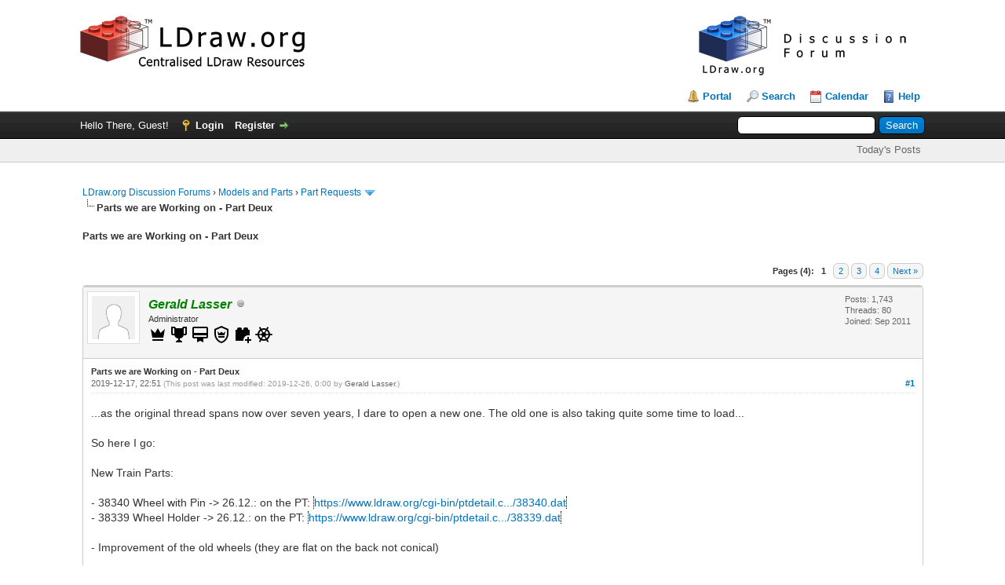

--- FILE ---
content_type: text/html; charset=UTF-8
request_url: https://forums.ldraw.org/thread-23790-post-37905.html
body_size: 20092
content:
<!DOCTYPE html PUBLIC "-//W3C//DTD XHTML 1.0 Transitional//EN" "http://www.w3.org/TR/xhtml1/DTD/xhtml1-transitional.dtd"><!-- start: showthread -->
<html xml:lang="en" lang="en" xmlns="http://www.w3.org/1999/xhtml">
<head>
<title>Parts we are Working on - Part Deux</title>
<!-- start: headerinclude -->
<link rel="alternate" type="application/rss+xml" title="Latest Threads (RSS 2.0)" href="https://forums.ldraw.org/syndication.php" />
<link rel="alternate" type="application/atom+xml" title="Latest Threads (Atom 1.0)" href="https://forums.ldraw.org/syndication.php?type=atom1.0" />
<link rel="icon" href="/images/ldraw/logos/favicons/LDraw_Blue_64x64.png" type="image/x-icon" />
<meta http-equiv="Content-Type" content="text/html; charset=UTF-8" />
<meta http-equiv="Content-Script-Type" content="text/javascript" />
<script type="text/javascript" src="https://forums.ldraw.org/jscripts/jquery.js?ver=1823"></script>
<script type="text/javascript" src="https://forums.ldraw.org/jscripts/jquery.plugins.min.js?ver=1821"></script>
<script type="text/javascript" src="https://forums.ldraw.org/jscripts/general.js?ver=1821"></script>

<link type="text/css" rel="stylesheet" href="https://forums.ldraw.org/cache/themes/theme1/global.css?t=1694490001" />
<link type="text/css" rel="stylesheet" href="https://forums.ldraw.org/cache/themes/theme1/star_ratings.css?t=1694490001" />
<link type="text/css" rel="stylesheet" href="https://forums.ldraw.org/cache/themes/theme4/showthread.css?t=1730239167" />
<link type="text/css" rel="stylesheet" href="https://forums.ldraw.org/cache/themes/theme1/css3.css?t=1694490001" />
<link type="text/css" rel="stylesheet" href="https://forums.ldraw.org/cache/themes/theme4/forums.css?t=1695068647" />

<script type="text/javascript">
<!--
	lang.unknown_error = "An unknown error has occurred.";

	lang.select2_match = "One result is available, press enter to select it.";
	lang.select2_matches = "{1} results are available, use up and down arrow keys to navigate.";
	lang.select2_nomatches = "No matches found";
	lang.select2_inputtooshort_single = "Please enter one or more character";
	lang.select2_inputtooshort_plural = "Please enter {1} or more characters";
	lang.select2_inputtoolong_single = "Please delete one character";
	lang.select2_inputtoolong_plural = "Please delete {1} characters";
	lang.select2_selectiontoobig_single = "You can only select one item";
	lang.select2_selectiontoobig_plural = "You can only select {1} items";
	lang.select2_loadmore = "Loading more results&hellip;";
	lang.select2_searching = "Searching&hellip;";

	var templates = {
		modal: '<div class=\"modal\">\
	<div style=\"overflow-y: auto; max-height: 400px;\">\
		<table border=\"0\" cellspacing=\"0\" cellpadding=\"5\" class=\"tborder\">\
			<tr>\
				<td class=\"thead\"><strong>__title__</strong></td>\
			</tr>\
			<tr>\
				<td class=\"trow1\">__message__</td>\
			</tr>\
			<tr>\
				<td class=\"tfoot\">\
					<div style=\"text-align: center\" class=\"modal_buttons\">__buttons__</div>\
				</td>\
			</tr>\
		</table>\
	</div>\
</div>',
		modal_button: '<input type=\"submit\" class=\"button\" value=\"__title__\"/>&nbsp;'
	};

	var cookieDomain = "ldraw.org";
	var cookiePath = "/";
	var cookiePrefix = "";
	var cookieSecureFlag = "1";
	var deleteevent_confirm = "Are you sure you want to delete this event?";
	var removeattach_confirm = "Are you sure you want to remove the selected attachment from this post?";
	var loading_text = 'Loading. <br />Please Wait&hellip;';
	var saving_changes = 'Saving changes&hellip;';
	var use_xmlhttprequest = "1";
	var my_post_key = "64dce1255e5b17f60006be492de0cf83";
	var rootpath = "https://forums.ldraw.org";
	var imagepath = "https://forums.ldraw.org/images";
  	var yes_confirm = "Yes";
	var no_confirm = "No";
	var MyBBEditor = null;
	var spinner_image = "https://forums.ldraw.org/images/spinner.gif";
	var spinner = "<img src='" + spinner_image +"' alt='' />";
	var modal_zindex = 9999;
// -->
</script>
<!-- end: headerinclude -->
<script type="text/javascript">
<!--
	var quickdelete_confirm = "Are you sure you want to delete this post?";
	var quickrestore_confirm = "Are you sure you want to restore this post?";
	var allowEditReason = "1";
	lang.save_changes = "Save Changes";
	lang.cancel_edit = "Cancel Edit";
	lang.quick_edit_update_error = "There was an error editing your reply:";
	lang.quick_reply_post_error = "There was an error posting your reply:";
	lang.quick_delete_error = "There was an error deleting your reply:";
	lang.quick_delete_success = "The post was deleted successfully.";
	lang.quick_delete_thread_success = "The thread was deleted successfully.";
	lang.quick_restore_error = "There was an error restoring your reply:";
	lang.quick_restore_success = "The post was restored successfully.";
	lang.editreason = "Edit Reason";
	lang.post_deleted_error = "You can not perform this action to a deleted post.";
	lang.softdelete_thread = "Soft Delete Thread";
	lang.restore_thread = "Restore Thread";
// -->
</script>
<!-- jeditable (jquery) -->
<script type="text/javascript" src="https://forums.ldraw.org/jscripts/report.js?ver=1820"></script>
<script src="https://forums.ldraw.org/jscripts/jeditable/jeditable.min.js"></script>
<script type="text/javascript" src="https://forums.ldraw.org/jscripts/thread.js?ver=1821"></script>
</head>
<body>
	<!-- start: header -->
<div id="container">
		<a name="top" id="top"></a>
		<div id="header">
			<div id="logo">
				<div class="wrapper">
      <a href="https://forums.ldraw.org/index.php">
        <img id="forum-logo" src="/images/ldraw/banners/default/forum.png" alt="LDraw.org Discussion Forums"  title="LDraw.org Discussion Forums" />
      </a>
      <a href="http://www.ldraw.org">
        <img id="mainsite-logo" src="/images/ldraw/banners/default/main.png" alt="LDraw.org"  title="LDraw.org" />
      </a>
				<br class="clear"/><br/>
					<ul class="menu top_links">
						<!-- start: header_menu_portal -->
<li><a href="https://forums.ldraw.org/portal.php" class="portal">Portal</a></li>
<!-- end: header_menu_portal -->
						<!-- start: header_menu_search -->
<li><a href="https://forums.ldraw.org/search.php" class="search">Search</a></li>
<!-- end: header_menu_search -->
						
						<!-- start: header_menu_calendar -->
<li><a href="https://forums.ldraw.org/calendar.php" class="calendar">Calendar</a></li>
<!-- end: header_menu_calendar -->
						<li><a href="https://forums.ldraw.org/misc.php?action=help" class="help">Help</a></li>
					</ul>
				</div>
			</div>
			<div id="panel">
				<div class="upper">
					<div class="wrapper">
						<!-- start: header_quicksearch -->
						<form action="https://forums.ldraw.org/search.php">
						<fieldset id="search">
							<input name="keywords" type="text" class="textbox" />
							<input value="Search" type="submit" class="button" />
							<input type="hidden" name="action" value="do_search" />
							<input type="hidden" name="postthread" value="1" />
						</fieldset>
						</form>
<!-- end: header_quicksearch -->
						<!-- start: header_welcomeblock_guest -->
						<!-- Continuation of div(class="upper") as opened in the header template -->
						<span class="welcome">Hello There, Guest! <a href="https://forums.ldraw.org/member.php?action=login" onclick="$('#quick_login').modal({ fadeDuration: 250, keepelement: true, zIndex: (typeof modal_zindex !== 'undefined' ? modal_zindex : 9999) }); return false;" class="login">Login</a> <a href="https://forums.ldraw.org/member.php?action=register" class="register">Register</a></span>
					</div>
				</div>
<div class="lower">
	<div class="wrapper">
		<ul class="menu user_links">
			<li><a href="https://forums.ldraw.org/search.php?action=getdaily&days=7">Today's Posts</a></li>
		</ul>
	</div>
	<br class="clear" />
</div>
<div class="modal" id="quick_login" style="display: none;">
					<form method="post" action="https://forums.ldraw.org/member.php">
						<input name="action" type="hidden" value="do_login" />
						<input name="url" type="hidden" value="" />
						<input name="quick_login" type="hidden" value="1" />
						<input name="my_post_key" type="hidden" value="64dce1255e5b17f60006be492de0cf83" />
						<table width="100%" cellspacing="0" cellpadding="5" border="0" class="tborder">
							<tr>
								<td class="thead" colspan="2"><strong>Login</strong></td>
							</tr>
							<!-- start: header_welcomeblock_guest_login_modal -->
<tr>
	<td class="trow1" width="25%"><strong>Username:</strong></td>
	<td class="trow1"><input name="quick_username" id="quick_login_username" type="text" value="" class="textbox initial_focus" /></td>
</tr>
<tr>
	<td class="trow2"><strong>Password:</strong></td>
	<td class="trow2">
		<input name="quick_password" id="quick_login_password" type="password" value="" class="textbox" /><br />
		<a href="https://forums.ldraw.org/member.php?action=lostpw" class="lost_password">Lost Password?</a>
	</td>
</tr>
<tr>
	<td class="trow1">&nbsp;</td>
	<td class="trow1 remember_me">
		<input name="quick_remember" id="quick_login_remember" type="checkbox" value="yes" class="checkbox" checked="checked" />
		<label for="quick_login_remember">Remember me</label>
	</td>
</tr>
<tr>
	<td class="trow2" colspan="2">
		<div align="center"><input name="submit" type="submit" class="button" value="Login" /></div>
	</td>
</tr>
<!-- end: header_welcomeblock_guest_login_modal -->
						</table>
					</form>
				</div>
				<script type="text/javascript">
					$("#quick_login input[name='url']").val($(location).attr('href'));
				</script>
<!-- end: header_welcomeblock_guest -->
					<!-- </div> in header_welcomeblock_member and header_welcomeblock_guest -->
				<!-- </div> in header_welcomeblock_member and header_welcomeblock_guest -->
			</div>
		</div>
		<div id="content">
			<div class="wrapper">
				
				
				
				
				
				
				
				 <!-- BAM --><!-- start: bam_announcement_container -->

<style>
	.bam_announcement.yellow {
		background: #FFF6BF;
		border: 1px solid #FFD324;
	}

	.bam_announcement.green {
		background: #D6ECA6;
		border: 1px solid #8DC93E;
	}

	.bam_announcement.orange {
		background: #f58f10;
		border: 1px solid #926c28;
		color: #fff;
	}

	.bam_announcement.blue {
		background: #ADCBE7;
		border: 1px solid #0F5C8E;
	}

	.bam_announcement.red {
		background: #FBE3E4;
		border: 1px solid #A5161A;
	}

	.bam_announcement.magenta {
		background: #ff64a4;
		border: 1px solid #46042f;
		color: #ffffff;
	}

	.bam_announcement.silver {
		background: #e9eaea;
		border: 1px solid #8291ab;
	}

	.bam_announcement {
		-moz-border-radius: 5px;
		-webkit-border-radius: 5px;
		border-radius: 5px; 
		text-align: center;
		margin: 10px auto;
		padding: 8px 12px;
		background: #EBEBEB;
		color: #000000;
		border: 1px solid #ADADAD;
	}

	.bam_date {
		color: #636161;
		font-size: 0.78em;
		margin-left: 6px;
	}	

	.close_bam_announcement {
		float:right;
		display:inline-block;
		padding-right: 2px;
		padding-left: 2px;
		margin-right: 6px;
		font-weight: bold;
	}
	
	.close_bam_announcement:hover {
		float:right;
		display:inline-block;
		color:#000;
	}

	.bam_nodismiss {
		display: none !important; 
	}

	.bam_slidedown {
		display: none;
	}

	.bam_round {
		-webkit-border-radius: 20px;
		-moz-border-radius: 20px;
		border-radius: 20px;
	}

	.bam_wrapper {
		width: 100%; 
		display: inline-block;
		margin-bottom: 10px;
	}
	
	/* Replace this field with any custom CSS classes. */
</style>
	
	<!-- Don't remove this. Needed for handling announcement dismissals. --> 
<script>
		$(document).ready(function(){
			$('.bam_slidedown').delay(100).slideDown(325);
		});	
		// Allow me to give credit. This was great:  https://lifeofadesigner.com/javascript/hide-dismissed-notifications-with-jquery-and-cookies
	
	$(document).ready(function () {
		if (GetCookie("dismissed-notifications")) {
			$(GetCookie("dismissed-notifications")).hide();
		}
		$(".dismiss-notification").click(function () {
			var alertId = $(this).closest(".bam-unsticky").attr("id"); 
			var dismissedNotifications = GetCookie("dismissed-notifications") + ",#" + alertId; 
			$(this).closest(".bam-unsticky").fadeOut("slow"); 
			SetCookie("dismissed-notifications",dismissedNotifications.replace("null,","")) //update cookie
		});

		// Same as above, but close only. Don't set a cookie. 
		$(".bam-close-notification").click(function () {
			var alertId = $(this).closest(".bam-unsticky").attr("id"); 
			var dismissedNotifications = GetCookie("dismissed-notifications") + ",#" + alertId; 
			$(this).closest(".bam-unsticky").fadeOut("slow"); 
		});

	function SetCookie(sName, sValue) {
		document.cookie = sName + "=" + escape(sValue);
		var date = new Date();
		date.setTime(date.getTime() + (30 * 24 * 60 * 60 * 1000));
		document.cookie += ("; expires=" + date.toUTCString()); 
	}

	function GetCookie(sName) {
		var aCookie = document.cookie.split("; ");
		for (var i=0; i < aCookie.length; i++) {
			var aCrumb = aCookie[i].split("=");
			if (sName == aCrumb[0]) 
				return unescape(aCrumb[1]);
		}
		return null;
	}
	});
</script>
<div class="bam_wrapper"><div class="bam_announcements bam_slidedown"></div></div>
<!-- end: bam_announcement_container --><!-- /BAM -->      
				<!-- start: nav -->

<div class="navigation">
<!-- start: nav_bit -->
<a href="https://forums.ldraw.org/index.php">LDraw.org Discussion Forums</a><!-- start: nav_sep -->
&rsaquo;
<!-- end: nav_sep -->
<!-- end: nav_bit --><!-- start: nav_bit -->
<a href="forum-18.html">Models and Parts</a><!-- start: nav_sep -->
&rsaquo;
<!-- end: nav_sep -->
<!-- end: nav_bit --><!-- start: nav_bit -->
<a href="forum-30-page-24.html">Part Requests</a><!-- start: nav_dropdown -->
 <img src="https://forums.ldraw.org/images/arrow_down.png" alt="v" title="" class="pagination_breadcrumb_link" id="breadcrumb_multipage" /><!-- start: multipage_breadcrumb -->
<div id="breadcrumb_multipage_popup" class="pagination pagination_breadcrumb" style="display: none;">
<!-- start: multipage_prevpage -->
<a href="forum-30-page-23.html" class="pagination_previous">&laquo; Previous</a>
<!-- end: multipage_prevpage --><!-- start: multipage_start -->
<a href="forum-30.html" class="pagination_first">1</a>  &hellip;
<!-- end: multipage_start --><!-- start: multipage_page -->
<a href="forum-30-page-22.html" class="pagination_page">22</a>
<!-- end: multipage_page --><!-- start: multipage_page -->
<a href="forum-30-page-23.html" class="pagination_page">23</a>
<!-- end: multipage_page --><!-- start: multipage_page_link_current -->
 <a href="forum-30-page-24.html" class="pagination_current">24</a>
<!-- end: multipage_page_link_current --><!-- start: multipage_page -->
<a href="forum-30-page-25.html" class="pagination_page">25</a>
<!-- end: multipage_page --><!-- start: multipage_page -->
<a href="forum-30-page-26.html" class="pagination_page">26</a>
<!-- end: multipage_page --><!-- start: multipage_end -->
&hellip;  <a href="forum-30-page-59.html" class="pagination_last">59</a>
<!-- end: multipage_end --><!-- start: multipage_nextpage -->
<a href="forum-30-page-25.html" class="pagination_next">Next &raquo;</a>
<!-- end: multipage_nextpage -->
</div>
<script type="text/javascript">
// <!--
	if(use_xmlhttprequest == "1")
	{
		$("#breadcrumb_multipage").popupMenu();
	}
// -->
</script>
<!-- end: multipage_breadcrumb -->
<!-- end: nav_dropdown -->
<!-- end: nav_bit --><!-- start: nav_sep_active -->
<br /><img src="https://forums.ldraw.org/images/nav_bit.png" alt="" />
<!-- end: nav_sep_active --><!-- start: nav_bit_active -->
<span class="active">Parts we are Working on - Part Deux</span>
<!-- end: nav_bit_active -->
</div>
<!-- end: nav -->
				<br />
<!-- end: header -->
	
	
				<div>
					<strong>Parts we are Working on - Part Deux</strong>
				</div>
	<br class="clear" />
	<div class="float_right">
		<!-- start: multipage -->
<div class="pagination">
<span class="pages">Pages (4):</span>
<!-- start: multipage_page_current -->
 <span class="pagination_current">1</span>
<!-- end: multipage_page_current --><!-- start: multipage_page -->
<a href="thread-23790-page-2.html" class="pagination_page">2</a>
<!-- end: multipage_page --><!-- start: multipage_page -->
<a href="thread-23790-page-3.html" class="pagination_page">3</a>
<!-- end: multipage_page --><!-- start: multipage_page -->
<a href="thread-23790-page-4.html" class="pagination_page">4</a>
<!-- end: multipage_page --><!-- start: multipage_nextpage -->
<a href="thread-23790-page-2.html" class="pagination_next">Next &raquo;</a>
<!-- end: multipage_nextpage -->
</div>
<!-- end: multipage -->
	</div>
	
				<div class="float_right">
					<span class="smalltext"><strong><a href="javascript:void(0)" id="thread_modes"></a></strong></span>
				</div>
	<br class="clear" />
	<div id="posts">
		<!-- start: postbit -->
<div style="padding-left: em;">
<div class="postbit_wrapper">

<a name="pid34965" id="pid34965"></a>
<div class="post " style="" id="post_34965">
<div class="post_author">
	<!-- start: postbit_avatar -->
<div class="author_avatar"><a href="user-100.html"><img src="https://forums.ldraw.org/images/default_avatar.png" alt="" width="55" height="55" /></a></div>
<!-- end: postbit_avatar -->
	<div class="author_information">
			<strong><span class="largetext"><a href="https://forums.ldraw.org/user-100.html"><span style="color: green;"><strong><em>Gerald Lasser</em></strong></span></a></span></strong> <!-- start: postbit_offline -->
<img src="https://forums.ldraw.org/images/buddy_offline.png" title="Offline" alt="Offline" class="buddy_status" />
<!-- end: postbit_offline --> <br />
			<span class="smalltext">
				Administrator<br/>
                <!-- start: postbit_groupimage -->
<img style="width:24px;height:24px" viewBox="0 0 24 24" src="common/icons/mdi/svg/crown.svg" alt="Administrators" title="Administrators" />
<!-- end: postbit_groupimage --> <!-- start: postbit_groupimage -->
<img style="width:24px;height:24px" viewBox="0 0 24 24" src="common/icons/mdi/svg/trophy.svg" alt="James Jessiman Memorial" title="James Jessiman Memorial" />
<!-- end: postbit_groupimage --><!-- start: postbit_groupimage -->
<img style="width:24px;height:24px" viewBox="0 0 24 24" src="common/icons/mdi/svg/wallet-membership.svg" alt="LDraw Member" title="LDraw Member" />
<!-- end: postbit_groupimage --><!-- start: postbit_groupimage -->
<img style="width:24px;height:24px" viewBox="0 0 24 24" src="common/icons/mdi/svg/shield-crown-outline.svg" alt="PTAdmin" title="PTAdmin" />
<!-- end: postbit_groupimage --><!-- start: postbit_groupimage -->
<img style="width:24px;height:24px" viewBox="0 0 24 24" src="common/icons/mdi/svg/toy-brick-plus.svg" alt="PTSubmit" title="PTSubmit" />
<!-- end: postbit_groupimage --><!-- start: postbit_groupimage -->
<img style="width:24px;height:24px" viewBox="0 0 24 24" src="common/icons/mdi/svg/ship-wheel.svg" alt="Steering Committee" title="Steering Committee" />
<!-- end: postbit_groupimage --><div style='margin-top: 3px; padding: 0px;'></div>
			</span>
	</div>
	<div class="author_statistics">
		<!-- start: postbit_author_user -->

	Posts: 1,743<br />
	Threads: 80<br />
	Joined: Sep 2011
	
<!-- end: postbit_author_user -->
	</div>
</div>
<div class="post_content">
	<div class="post_head">
		<strong>Parts we are Working on - Part Deux</strong><br/>
		<!-- start: postbit_posturl -->
<div class="float_right" style="vertical-align: top">
<!-- IS_UNREAD --><strong><a href="thread-23790-post-34965.html#pid34965" title="Parts we are Working on - Part Deux">#1</a></strong>

</div>
<!-- end: postbit_posturl -->
		
		<span class="post_date">2019-12-17, 22:51 <span class="post_edit" id="edited_by_34965"><!-- start: postbit_editedby -->
<span class="edited_post">(This post was last modified: 2019-12-26, 0:00 by <a href="https://forums.ldraw.org/user-100.html">Gerald Lasser</a>.)</span>
<!-- end: postbit_editedby --></span></span>
		
	</div>
	<div class="post_body scaleimages" id="pid_34965">
		...as the original thread spans now over seven years, I dare to open a new one. The old one is also taking quite some time to load...<br />
<br />
So here I go:<br />
<br />
New Train Parts:<br />
<br />
- 38340 Wheel with Pin -&gt; 26.12.: on the PT: <a href="https://www.ldraw.org/cgi-bin/ptdetail.cgi?f=parts/38340.dat" target="_blank" rel="noopener" class="mycode_url">https://www.ldraw.org/cgi-bin/ptdetail.c.../38340.dat</a><br />
- 38339 Wheel Holder -&gt; 26.12.: on the PT: <a href="https://www.ldraw.org/cgi-bin/ptdetail.cgi?f=parts/38339.dat" target="_blank" rel="noopener" class="mycode_url">https://www.ldraw.org/cgi-bin/ptdetail.c.../38339.dat</a><br />
<br />
- Improvement of the old wheels (they are flat on the back not conical)
	</div>
	
	
	<div class="post_meta" id="post_meta_34965">
		
		<div class="float_right">
			
		</div>
	</div>
	
</div>
<div class="post_controls">
	<div class="postbit_buttons author_buttons float_left">
		<!-- start: postbit_find -->
<a href="search.php?action=finduser&amp;uid=100" title="Find all posts by this user" class="postbit_find"><span>Find</span></a>
<!-- end: postbit_find -->
	</div>
	<div class="postbit_buttons post_management_buttons float_right">
		
	</div>
</div>
</div>
</div>
</div>
<!-- end: postbit --><!-- start: postbit -->
<div style="padding-left: em;">
<div class="postbit_wrapper">

<a name="pid35122" id="pid35122"></a>
<div class="post " style="" id="post_35122">
<div class="post_author">
	<!-- start: postbit_avatar -->
<div class="author_avatar"><a href="user-100.html"><img src="https://forums.ldraw.org/images/default_avatar.png" alt="" width="55" height="55" /></a></div>
<!-- end: postbit_avatar -->
	<div class="author_information">
			<strong><span class="largetext"><a href="https://forums.ldraw.org/user-100.html"><span style="color: green;"><strong><em>Gerald Lasser</em></strong></span></a></span></strong> <!-- start: postbit_offline -->
<img src="https://forums.ldraw.org/images/buddy_offline.png" title="Offline" alt="Offline" class="buddy_status" />
<!-- end: postbit_offline --> <br />
			<span class="smalltext">
				Administrator<br/>
                <!-- start: postbit_groupimage -->
<img style="width:24px;height:24px" viewBox="0 0 24 24" src="common/icons/mdi/svg/crown.svg" alt="Administrators" title="Administrators" />
<!-- end: postbit_groupimage --> <!-- start: postbit_groupimage -->
<img style="width:24px;height:24px" viewBox="0 0 24 24" src="common/icons/mdi/svg/trophy.svg" alt="James Jessiman Memorial" title="James Jessiman Memorial" />
<!-- end: postbit_groupimage --><!-- start: postbit_groupimage -->
<img style="width:24px;height:24px" viewBox="0 0 24 24" src="common/icons/mdi/svg/wallet-membership.svg" alt="LDraw Member" title="LDraw Member" />
<!-- end: postbit_groupimage --><!-- start: postbit_groupimage -->
<img style="width:24px;height:24px" viewBox="0 0 24 24" src="common/icons/mdi/svg/shield-crown-outline.svg" alt="PTAdmin" title="PTAdmin" />
<!-- end: postbit_groupimage --><!-- start: postbit_groupimage -->
<img style="width:24px;height:24px" viewBox="0 0 24 24" src="common/icons/mdi/svg/toy-brick-plus.svg" alt="PTSubmit" title="PTSubmit" />
<!-- end: postbit_groupimage --><!-- start: postbit_groupimage -->
<img style="width:24px;height:24px" viewBox="0 0 24 24" src="common/icons/mdi/svg/ship-wheel.svg" alt="Steering Committee" title="Steering Committee" />
<!-- end: postbit_groupimage --><div style='margin-top: 3px; padding: 0px;'></div>
			</span>
	</div>
	<div class="author_statistics">
		<!-- start: postbit_author_user -->

	Posts: 1,743<br />
	Threads: 80<br />
	Joined: Sep 2011
	
<!-- end: postbit_author_user -->
	</div>
</div>
<div class="post_content">
	<div class="post_head">
		<strong>Brick rounded 3 x 3</strong><br/>
		<!-- start: postbit_posturl -->
<div class="float_right" style="vertical-align: top">
<!-- IS_UNREAD --><strong><a href="thread-23790-post-35122.html#pid35122" title="Brick rounded 3 x 3">#2</a></strong>

</div>
<!-- end: postbit_posturl -->
		
		<span class="post_date">2019-12-31, 16:46 <span class="post_edit" id="edited_by_35122"></span></span>
		
	</div>
	<div class="post_body scaleimages" id="pid_35122">
		I have completed the new air inlet of the X-Wing, the 3 x 3 Brick with a rounded edge. Though I did not find any Design-ID yet<br />
<br />
<!-- start: postbit_attachments_thumbnails_thumbnail -->
<a href="attachment.php?aid=4532" target="_blank"><img src="attachment.php?thumbnail=4532" class="attachment" alt="" title="Filename: 3x3Rounded.PNG&#13;Size: 51.7 KB&#13;2019-12-31, 16:46" /></a>&nbsp;&nbsp;&nbsp;
<!-- end: postbit_attachments_thumbnails_thumbnail --><br />
<br />
Work is based on these Pictures:<br />
<a href="https://s3-us-west-2.amazonaws.com/media.brothers-brick.com/2019/12/LEGO-Star-Wars-75273-Poe-Damerons-X-wing-Fighter-Review-5-1536x806.jpg" target="_blank" rel="noopener" class="mycode_url">https://s3-us-west-2.amazonaws.com/media...36x806.jpg</a>
	</div>
	
	
	<div class="post_meta" id="post_meta_35122">
		
		<div class="float_right">
			
		</div>
	</div>
	
</div>
<div class="post_controls">
	<div class="postbit_buttons author_buttons float_left">
		<!-- start: postbit_find -->
<a href="search.php?action=finduser&amp;uid=100" title="Find all posts by this user" class="postbit_find"><span>Find</span></a>
<!-- end: postbit_find -->
	</div>
	<div class="postbit_buttons post_management_buttons float_right">
		
	</div>
</div>
</div>
</div>
</div>
<!-- end: postbit --><!-- start: postbit -->
<div style="padding-left: em;">
<div class="postbit_wrapper">

<a name="pid35156" id="pid35156"></a>
<div class="post " style="" id="post_35156">
<div class="post_author">
	<!-- start: postbit_avatar -->
<div class="author_avatar"><a href="user-100.html"><img src="https://forums.ldraw.org/images/default_avatar.png" alt="" width="55" height="55" /></a></div>
<!-- end: postbit_avatar -->
	<div class="author_information">
			<strong><span class="largetext"><a href="https://forums.ldraw.org/user-100.html"><span style="color: green;"><strong><em>Gerald Lasser</em></strong></span></a></span></strong> <!-- start: postbit_offline -->
<img src="https://forums.ldraw.org/images/buddy_offline.png" title="Offline" alt="Offline" class="buddy_status" />
<!-- end: postbit_offline --> <br />
			<span class="smalltext">
				Administrator<br/>
                <!-- start: postbit_groupimage -->
<img style="width:24px;height:24px" viewBox="0 0 24 24" src="common/icons/mdi/svg/crown.svg" alt="Administrators" title="Administrators" />
<!-- end: postbit_groupimage --> <!-- start: postbit_groupimage -->
<img style="width:24px;height:24px" viewBox="0 0 24 24" src="common/icons/mdi/svg/trophy.svg" alt="James Jessiman Memorial" title="James Jessiman Memorial" />
<!-- end: postbit_groupimage --><!-- start: postbit_groupimage -->
<img style="width:24px;height:24px" viewBox="0 0 24 24" src="common/icons/mdi/svg/wallet-membership.svg" alt="LDraw Member" title="LDraw Member" />
<!-- end: postbit_groupimage --><!-- start: postbit_groupimage -->
<img style="width:24px;height:24px" viewBox="0 0 24 24" src="common/icons/mdi/svg/shield-crown-outline.svg" alt="PTAdmin" title="PTAdmin" />
<!-- end: postbit_groupimage --><!-- start: postbit_groupimage -->
<img style="width:24px;height:24px" viewBox="0 0 24 24" src="common/icons/mdi/svg/toy-brick-plus.svg" alt="PTSubmit" title="PTSubmit" />
<!-- end: postbit_groupimage --><!-- start: postbit_groupimage -->
<img style="width:24px;height:24px" viewBox="0 0 24 24" src="common/icons/mdi/svg/ship-wheel.svg" alt="Steering Committee" title="Steering Committee" />
<!-- end: postbit_groupimage --><div style='margin-top: 3px; padding: 0px;'></div>
			</span>
	</div>
	<div class="author_statistics">
		<!-- start: postbit_author_user -->

	Posts: 1,743<br />
	Threads: 80<br />
	Joined: Sep 2011
	
<!-- end: postbit_author_user -->
	</div>
</div>
<div class="post_content">
	<div class="post_head">
		<strong>60373 - Panel with Arches Tree</strong><br/>
		<!-- start: postbit_posturl -->
<div class="float_right" style="vertical-align: top">
<!-- IS_UNREAD --><strong><a href="thread-23790-post-35156.html#pid35156" title="60373 - Panel with Arches Tree">#3</a></strong>

</div>
<!-- end: postbit_posturl -->
		
		<span class="post_date">2020-01-01, 17:12 <span class="post_edit" id="edited_by_35156"><!-- start: postbit_editedby -->
<span class="edited_post">(This post was last modified: 2020-01-01, 22:22 by <a href="https://forums.ldraw.org/user-100.html">Gerald Lasser</a>.)</span>
<!-- end: postbit_editedby --></span></span>
		
	</div>
	<div class="post_body scaleimages" id="pid_35156">
		I am working on this as well, but I cannot find pictures from below...<br />
<br />
EDIT: Found the information, including amazing fingernail colours in this video: <a href="https://www.youtube.com/watch?v=3q5WjjjTmXc" target="_blank" rel="noopener" class="mycode_url">https://www.youtube.com/watch?v=3q5WjjjTmXc</a><br />
<br />
Uploaded: <a href="https://www.ldraw.org/cgi-bin/ptdetail.cgi?f=parts/60373.dat" target="_blank" rel="noopener" class="mycode_url">https://www.ldraw.org/cgi-bin/ptdetail.c.../60373.dat</a><br />
<br />
<!-- start: postbit_attachments_thumbnails_thumbnail -->
<a href="attachment.php?aid=4555" target="_blank"><img src="attachment.php?thumbnail=4555" class="attachment" alt="" title="Filename: 60373_InProgress.PNG&#13;Size: 43.91 KB&#13;2020-01-01, 17:12" /></a>&nbsp;&nbsp;&nbsp;
<!-- end: postbit_attachments_thumbnails_thumbnail -->
	</div>
	
	
	<div class="post_meta" id="post_meta_35156">
		
		<div class="float_right">
			
		</div>
	</div>
	
</div>
<div class="post_controls">
	<div class="postbit_buttons author_buttons float_left">
		<!-- start: postbit_find -->
<a href="search.php?action=finduser&amp;uid=100" title="Find all posts by this user" class="postbit_find"><span>Find</span></a>
<!-- end: postbit_find -->
	</div>
	<div class="postbit_buttons post_management_buttons float_right">
		
	</div>
</div>
</div>
</div>
</div>
<!-- end: postbit --><!-- start: postbit -->
<div style="padding-left: em;">
<div class="postbit_wrapper">

<a name="pid35163" id="pid35163"></a>
<div class="post " style="" id="post_35163">
<div class="post_author">
	<!-- start: postbit_avatar -->
<div class="author_avatar"><a href="user-100.html"><img src="https://forums.ldraw.org/images/default_avatar.png" alt="" width="55" height="55" /></a></div>
<!-- end: postbit_avatar -->
	<div class="author_information">
			<strong><span class="largetext"><a href="https://forums.ldraw.org/user-100.html"><span style="color: green;"><strong><em>Gerald Lasser</em></strong></span></a></span></strong> <!-- start: postbit_offline -->
<img src="https://forums.ldraw.org/images/buddy_offline.png" title="Offline" alt="Offline" class="buddy_status" />
<!-- end: postbit_offline --> <br />
			<span class="smalltext">
				Administrator<br/>
                <!-- start: postbit_groupimage -->
<img style="width:24px;height:24px" viewBox="0 0 24 24" src="common/icons/mdi/svg/crown.svg" alt="Administrators" title="Administrators" />
<!-- end: postbit_groupimage --> <!-- start: postbit_groupimage -->
<img style="width:24px;height:24px" viewBox="0 0 24 24" src="common/icons/mdi/svg/trophy.svg" alt="James Jessiman Memorial" title="James Jessiman Memorial" />
<!-- end: postbit_groupimage --><!-- start: postbit_groupimage -->
<img style="width:24px;height:24px" viewBox="0 0 24 24" src="common/icons/mdi/svg/wallet-membership.svg" alt="LDraw Member" title="LDraw Member" />
<!-- end: postbit_groupimage --><!-- start: postbit_groupimage -->
<img style="width:24px;height:24px" viewBox="0 0 24 24" src="common/icons/mdi/svg/shield-crown-outline.svg" alt="PTAdmin" title="PTAdmin" />
<!-- end: postbit_groupimage --><!-- start: postbit_groupimage -->
<img style="width:24px;height:24px" viewBox="0 0 24 24" src="common/icons/mdi/svg/toy-brick-plus.svg" alt="PTSubmit" title="PTSubmit" />
<!-- end: postbit_groupimage --><!-- start: postbit_groupimage -->
<img style="width:24px;height:24px" viewBox="0 0 24 24" src="common/icons/mdi/svg/ship-wheel.svg" alt="Steering Committee" title="Steering Committee" />
<!-- end: postbit_groupimage --><div style='margin-top: 3px; padding: 0px;'></div>
			</span>
	</div>
	<div class="author_statistics">
		<!-- start: postbit_author_user -->

	Posts: 1,743<br />
	Threads: 80<br />
	Joined: Sep 2011
	
<!-- end: postbit_author_user -->
	</div>
</div>
<div class="post_content">
	<div class="post_head">
		<strong>RE: Parts we are Working on - Part Deux</strong><br/>
		<!-- start: postbit_posturl -->
<div class="float_right" style="vertical-align: top">
<!-- IS_UNREAD --><strong><a href="thread-23790-post-35163.html#pid35163" title="RE: Parts we are Working on - Part Deux">#4</a></strong>

</div>
<!-- end: postbit_posturl -->
		
		<span class="post_date">2020-01-01, 22:26 <span class="post_edit" id="edited_by_35163"></span></span>
		
	</div>
	<div class="post_body scaleimages" id="pid_35163">
		<blockquote class="mycode_quote"><cite><span> (2019-12-17, 22:51)</span>Gerald Lasser Wrote:  <a href="https://forums.ldraw.org/post-34965.html#pid34965" class="quick_jump"></a></cite>...as the original thread spans now over seven years, I dare to open a new one. The old one is also taking quite some time to load...<br />
<br />
So here I go:<br />
<br />
New Train Parts:<br />
<br />
- 38340 Wheel with Pin -&gt; 26.12.: on the PT: <a href="https://www.ldraw.org/cgi-bin/ptdetail.cgi?f=parts/38340.dat" target="_blank" rel="noopener" class="mycode_url">https://www.ldraw.org/cgi-bin/ptdetail.c.../38340.dat</a><br />
- 38339 Wheel Holder -&gt; 26.12.: on the PT: <a href="https://www.ldraw.org/cgi-bin/ptdetail.cgi?f=parts/38339.dat" target="_blank" rel="noopener" class="mycode_url">https://www.ldraw.org/cgi-bin/ptdetail.c.../38339.dat</a><br />
<br />
- Improvement of the old wheels (they are flat on the back not conical)</blockquote><br />
I put it as "Needs Work" due to the missing details on the back. I modeled them in the meantime, as they are fairly large, but do not really add value for their normal, intended use. See picture<br />
<!-- start: postbit_attachments_thumbnails_thumbnail -->
<a href="attachment.php?aid=4563" target="_blank"><img src="attachment.php?thumbnail=4563" class="attachment" alt="" title="Filename: 34339_Details.PNG&#13;Size: 101.74 KB&#13;2020-01-01, 22:23" /></a>&nbsp;&nbsp;&nbsp;
<!-- end: postbit_attachments_thumbnails_thumbnail --><br />
I put them to 48 seg due to their size, I also need to submit the old reworked wheels to Chris
	</div>
	
	
	<div class="post_meta" id="post_meta_35163">
		
		<div class="float_right">
			
		</div>
	</div>
	
</div>
<div class="post_controls">
	<div class="postbit_buttons author_buttons float_left">
		<!-- start: postbit_find -->
<a href="search.php?action=finduser&amp;uid=100" title="Find all posts by this user" class="postbit_find"><span>Find</span></a>
<!-- end: postbit_find -->
	</div>
	<div class="postbit_buttons post_management_buttons float_right">
		
	</div>
</div>
</div>
</div>
</div>
<!-- end: postbit --><!-- start: postbit -->
<div style="padding-left: em;">
<div class="postbit_wrapper">

<a name="pid35428" id="pid35428"></a>
<div class="post " style="" id="post_35428">
<div class="post_author">
	<!-- start: postbit_avatar -->
<div class="author_avatar"><a href="user-100.html"><img src="https://forums.ldraw.org/images/default_avatar.png" alt="" width="55" height="55" /></a></div>
<!-- end: postbit_avatar -->
	<div class="author_information">
			<strong><span class="largetext"><a href="https://forums.ldraw.org/user-100.html"><span style="color: green;"><strong><em>Gerald Lasser</em></strong></span></a></span></strong> <!-- start: postbit_offline -->
<img src="https://forums.ldraw.org/images/buddy_offline.png" title="Offline" alt="Offline" class="buddy_status" />
<!-- end: postbit_offline --> <br />
			<span class="smalltext">
				Administrator<br/>
                <!-- start: postbit_groupimage -->
<img style="width:24px;height:24px" viewBox="0 0 24 24" src="common/icons/mdi/svg/crown.svg" alt="Administrators" title="Administrators" />
<!-- end: postbit_groupimage --> <!-- start: postbit_groupimage -->
<img style="width:24px;height:24px" viewBox="0 0 24 24" src="common/icons/mdi/svg/trophy.svg" alt="James Jessiman Memorial" title="James Jessiman Memorial" />
<!-- end: postbit_groupimage --><!-- start: postbit_groupimage -->
<img style="width:24px;height:24px" viewBox="0 0 24 24" src="common/icons/mdi/svg/wallet-membership.svg" alt="LDraw Member" title="LDraw Member" />
<!-- end: postbit_groupimage --><!-- start: postbit_groupimage -->
<img style="width:24px;height:24px" viewBox="0 0 24 24" src="common/icons/mdi/svg/shield-crown-outline.svg" alt="PTAdmin" title="PTAdmin" />
<!-- end: postbit_groupimage --><!-- start: postbit_groupimage -->
<img style="width:24px;height:24px" viewBox="0 0 24 24" src="common/icons/mdi/svg/toy-brick-plus.svg" alt="PTSubmit" title="PTSubmit" />
<!-- end: postbit_groupimage --><!-- start: postbit_groupimage -->
<img style="width:24px;height:24px" viewBox="0 0 24 24" src="common/icons/mdi/svg/ship-wheel.svg" alt="Steering Committee" title="Steering Committee" />
<!-- end: postbit_groupimage --><div style='margin-top: 3px; padding: 0px;'></div>
			</span>
	</div>
	<div class="author_statistics">
		<!-- start: postbit_author_user -->

	Posts: 1,743<br />
	Threads: 80<br />
	Joined: Sep 2011
	
<!-- end: postbit_author_user -->
	</div>
</div>
<div class="post_content">
	<div class="post_head">
		<strong>RE: Parts we are Working on - Part Deux - Looking for a proper Name</strong><br/>
		<!-- start: postbit_posturl -->
<div class="float_right" style="vertical-align: top">
<!-- IS_UNREAD --><strong><a href="thread-23790-post-35428.html#pid35428" title="RE: Parts we are Working on - Part Deux - Looking for a proper Name">#5</a></strong>

</div>
<!-- end: postbit_posturl -->
		
		<span class="post_date">2020-01-14, 16:57 <span class="post_edit" id="edited_by_35428"></span></span>
		
	</div>
	<div class="post_body scaleimages" id="pid_35428">
		I completed, 62500 and 65196, the books for the Disney Fairy Tale sets. Pending cleanup I am looking for a proper name.<br />
<br />
Brickset calls them rather awkwardly:<br />
<br />
65196: DESIGN PLATE, BOOK, W/4.85 HOLE, NO. 1<br />
65200: DESIGN PLATE, BOOK, W/ 4.85 HOLE, NO. 2<br />
<br />
Looking up Bricklink, there are similar purposed parts in the "Container" category.<br />
<br />
What about:<br />
65196: Container, Bookcover 16 x 12 x 2.5 with two Pinholes and Studs on Three Sides<br />
65200: Container, Bookcover 16 x  6 x 1 with four Pinholes and 4 x 16 Studs and Embossed LEGO Logo<br />
<br />
Have a look:<br />
<!-- start: postbit_attachments_thumbnails_thumbnail -->
<a href="attachment.php?aid=4659" target="_blank"><img src="attachment.php?thumbnail=4659" class="attachment" alt="" title="Filename: Usage_65196_Copy_2_sm.png&#13;Size: 493.59 KB&#13;2020-01-14, 16:56" /></a>&nbsp;&nbsp;&nbsp;
<!-- end: postbit_attachments_thumbnails_thumbnail --><!-- start: postbit_attachments_thumbnails_thumbnail -->
<a href="attachment.php?aid=4660" target="_blank"><img src="attachment.php?thumbnail=4660" class="attachment" alt="" title="Filename: Usage_65196_sm.png&#13;Size: 382.32 KB&#13;2020-01-14, 16:56" /></a>&nbsp;&nbsp;&nbsp;
<!-- end: postbit_attachments_thumbnails_thumbnail -->
	</div>
	
	
	<div class="post_meta" id="post_meta_35428">
		
		<div class="float_right">
			
		</div>
	</div>
	
</div>
<div class="post_controls">
	<div class="postbit_buttons author_buttons float_left">
		<!-- start: postbit_find -->
<a href="search.php?action=finduser&amp;uid=100" title="Find all posts by this user" class="postbit_find"><span>Find</span></a>
<!-- end: postbit_find -->
	</div>
	<div class="postbit_buttons post_management_buttons float_right">
		
	</div>
</div>
</div>
</div>
</div>
<!-- end: postbit --><!-- start: postbit -->
<div style="padding-left: em;">
<div class="postbit_wrapper">

<a name="pid35739" id="pid35739"></a>
<div class="post " style="" id="post_35739">
<div class="post_author">
	<!-- start: postbit_avatar -->
<div class="author_avatar"><a href="user-2.html"><img src="https://forums.ldraw.org/uploads/avatars/avatar_2.jpg?dateline=1541563566" alt="" width="55" height="55" /></a></div>
<!-- end: postbit_avatar -->
	<div class="author_information">
			<strong><span class="largetext"><a href="https://forums.ldraw.org/user-2.html"><span style="color: green;"><strong><em>Orion Pobursky</em></strong></span></a></span></strong> <!-- start: postbit_offline -->
<img src="https://forums.ldraw.org/images/buddy_offline.png" title="Offline" alt="Offline" class="buddy_status" />
<!-- end: postbit_offline --> <br />
			<span class="smalltext">
				Administrator<br/>
                <!-- start: postbit_groupimage -->
<img style="width:24px;height:24px" viewBox="0 0 24 24" src="common/icons/mdi/svg/crown.svg" alt="Administrators" title="Administrators" />
<!-- end: postbit_groupimage --> <!-- start: postbit_groupimage -->
<img style="width:24px;height:24px" viewBox="0 0 24 24" src="common/icons/mdi/svg/developer-board.svg" alt="App Developers" title="App Developers" />
<!-- end: postbit_groupimage --><!-- start: postbit_groupimage -->
<img style="width:24px;height:24px" viewBox="0 0 24 24" src="common/icons/mdi/svg/trophy.svg" alt="James Jessiman Memorial" title="James Jessiman Memorial" />
<!-- end: postbit_groupimage --><!-- start: postbit_groupimage -->
<img style="width:24px;height:24px" viewBox="0 0 24 24" src="common/icons/mdi/svg/wallet-membership.svg" alt="LDraw Member" title="LDraw Member" />
<!-- end: postbit_groupimage --><!-- start: postbit_groupimage -->
<img style="width:24px;height:24px" viewBox="0 0 24 24" src="common/icons/mdi/svg/shield-crown-outline.svg" alt="PTAdmin" title="PTAdmin" />
<!-- end: postbit_groupimage --><!-- start: postbit_groupimage -->
<img style="width:24px;height:24px" viewBox="0 0 24 24" src="common/icons/mdi/svg/toy-brick-plus.svg" alt="PTSubmit" title="PTSubmit" />
<!-- end: postbit_groupimage --><!-- start: postbit_groupimage -->
<img style="width:24px;height:24px" viewBox="0 0 24 24" src="common/icons/mdi/svg/ruler-square-compass.svg" alt="Standards Board" title="Standards Board" />
<!-- end: postbit_groupimage --><!-- start: postbit_groupimage -->
<img style="width:24px;height:24px" viewBox="0 0 24 24" src="common/icons/mdi/svg/ship-wheel.svg" alt="Steering Committee" title="Steering Committee" />
<!-- end: postbit_groupimage --><div style='margin-top: 3px; padding: 0px;'></div>
			</span>
	</div>
	<div class="author_statistics">
		<!-- start: postbit_author_user -->

	Posts: 5,163<br />
	Threads: 727<br />
	Joined: Jul 2011
	
<!-- end: postbit_author_user -->
	</div>
</div>
<div class="post_content">
	<div class="post_head">
		<strong>RE: Parts we are Working on - Part Deux</strong><br/>
		<!-- start: postbit_posturl -->
<div class="float_right" style="vertical-align: top">
<!-- IS_UNREAD --><strong><a href="thread-23790-post-35739.html#pid35739" title="RE: Parts we are Working on - Part Deux">#6</a></strong>

</div>
<!-- end: postbit_posturl -->
		
		<span class="post_date">2020-02-05, 23:46 <span class="post_edit" id="edited_by_35739"></span></span>
		
	</div>
	<div class="post_body scaleimages" id="pid_35739">
		I’m current working on the solar panel parts from the new ISS set (21321) and the remaining 3 printed tiles in the Trafalgar Square set (2 1x1 tiles now also found in the Dots sets and the Cat painting). <br />
<br />
When I purchase the ISS I’ll do the remaining printed parts.
	</div>
	
	
	<div class="post_meta" id="post_meta_35739">
		
		<div class="float_right">
			
		</div>
	</div>
	
</div>
<div class="post_controls">
	<div class="postbit_buttons author_buttons float_left">
		<!-- start: postbit_find -->
<a href="search.php?action=finduser&amp;uid=2" title="Find all posts by this user" class="postbit_find"><span>Find</span></a>
<!-- end: postbit_find -->
	</div>
	<div class="postbit_buttons post_management_buttons float_right">
		
	</div>
</div>
</div>
</div>
</div>
<!-- end: postbit --><!-- start: postbit -->
<div style="padding-left: em;">
<div class="postbit_wrapper">

<a name="pid36050" id="pid36050"></a>
<div class="post " style="" id="post_36050">
<div class="post_author">
	<!-- start: postbit_avatar -->
<div class="author_avatar"><a href="user-6.html"><img src="https://forums.ldraw.org/uploads/avatars/avatar_6.png" alt="" width="55" height="55" /></a></div>
<!-- end: postbit_avatar -->
	<div class="author_information">
			<strong><span class="largetext"><a href="https://forums.ldraw.org/user-6.html"><span style="color: green;"><strong><em>Philippe Hurbain</em></strong></span></a></span></strong> <!-- start: postbit_offline -->
<img src="https://forums.ldraw.org/images/buddy_offline.png" title="Offline" alt="Offline" class="buddy_status" />
<!-- end: postbit_offline --> <br />
			<span class="smalltext">
				Administrator<br/>
                <!-- start: postbit_groupimage -->
<img style="width:24px;height:24px" viewBox="0 0 24 24" src="common/icons/mdi/svg/crown.svg" alt="Administrators" title="Administrators" />
<!-- end: postbit_groupimage --> <!-- start: postbit_groupimage -->
<img style="width:24px;height:24px" viewBox="0 0 24 24" src="common/icons/mdi/svg/developer-board.svg" alt="App Developers" title="App Developers" />
<!-- end: postbit_groupimage --><!-- start: postbit_groupimage -->
<img style="width:24px;height:24px" viewBox="0 0 24 24" src="common/icons/mdi/svg/trophy.svg" alt="James Jessiman Memorial" title="James Jessiman Memorial" />
<!-- end: postbit_groupimage --><!-- start: postbit_groupimage -->
<img style="width:24px;height:24px" viewBox="0 0 24 24" src="common/icons/mdi/svg/wallet-membership.svg" alt="LDraw Member" title="LDraw Member" />
<!-- end: postbit_groupimage --><!-- start: postbit_groupimage -->
<img style="width:24px;height:24px" viewBox="0 0 24 24" src="common/icons/mdi/svg/toy-brick-plus.svg" alt="PTSubmit" title="PTSubmit" />
<!-- end: postbit_groupimage --><!-- start: postbit_groupimage -->
<img style="width:24px;height:24px" viewBox="0 0 24 24" src="common/icons/mdi/svg/ship-wheel.svg" alt="Steering Committee" title="Steering Committee" />
<!-- end: postbit_groupimage --><div style='margin-top: 3px; padding: 0px;'></div>
			</span>
	</div>
	<div class="author_statistics">
		<!-- start: postbit_author_user -->

	Posts: 5,213<br />
	Threads: 178<br />
	Joined: Jul 2011
	
<!-- end: postbit_author_user -->
	</div>
</div>
<div class="post_content">
	<div class="post_head">
		<strong>RE: Parts we are Working on - Part Deux</strong><br/>
		<!-- start: postbit_posturl -->
<div class="float_right" style="vertical-align: top">
<!-- IS_UNREAD --><strong><a href="thread-23790-post-36050.html#pid36050" title="RE: Parts we are Working on - Part Deux">#7</a></strong>

</div>
<!-- end: postbit_posturl -->
		
		<span class="post_date">2020-02-24, 14:44 <span class="post_edit" id="edited_by_36050"></span></span>
		
	</div>
	<div class="post_body scaleimages" id="pid_36050">
		Working on 52494 binoculars.
	</div>
	
	
	<div class="post_meta" id="post_meta_36050">
		
		<div class="float_right">
			
		</div>
	</div>
	
</div>
<div class="post_controls">
	<div class="postbit_buttons author_buttons float_left">
		<!-- start: postbit_www -->
<a href="http://philohome.com" target="_blank" rel="noopener" title="Visit this user's website" class="postbit_website"><span>Website</span></a>
<!-- end: postbit_www --><!-- start: postbit_find -->
<a href="search.php?action=finduser&amp;uid=6" title="Find all posts by this user" class="postbit_find"><span>Find</span></a>
<!-- end: postbit_find -->
	</div>
	<div class="postbit_buttons post_management_buttons float_right">
		
	</div>
</div>
</div>
</div>
</div>
<!-- end: postbit --><!-- start: postbit -->
<div style="padding-left: em;">
<div class="postbit_wrapper">

<a name="pid36078" id="pid36078"></a>
<div class="post " style="" id="post_36078">
<div class="post_author">
	<!-- start: postbit_avatar -->
<div class="author_avatar"><a href="user-6.html"><img src="https://forums.ldraw.org/uploads/avatars/avatar_6.png" alt="" width="55" height="55" /></a></div>
<!-- end: postbit_avatar -->
	<div class="author_information">
			<strong><span class="largetext"><a href="https://forums.ldraw.org/user-6.html"><span style="color: green;"><strong><em>Philippe Hurbain</em></strong></span></a></span></strong> <!-- start: postbit_offline -->
<img src="https://forums.ldraw.org/images/buddy_offline.png" title="Offline" alt="Offline" class="buddy_status" />
<!-- end: postbit_offline --> <br />
			<span class="smalltext">
				Administrator<br/>
                <!-- start: postbit_groupimage -->
<img style="width:24px;height:24px" viewBox="0 0 24 24" src="common/icons/mdi/svg/crown.svg" alt="Administrators" title="Administrators" />
<!-- end: postbit_groupimage --> <!-- start: postbit_groupimage -->
<img style="width:24px;height:24px" viewBox="0 0 24 24" src="common/icons/mdi/svg/developer-board.svg" alt="App Developers" title="App Developers" />
<!-- end: postbit_groupimage --><!-- start: postbit_groupimage -->
<img style="width:24px;height:24px" viewBox="0 0 24 24" src="common/icons/mdi/svg/trophy.svg" alt="James Jessiman Memorial" title="James Jessiman Memorial" />
<!-- end: postbit_groupimage --><!-- start: postbit_groupimage -->
<img style="width:24px;height:24px" viewBox="0 0 24 24" src="common/icons/mdi/svg/wallet-membership.svg" alt="LDraw Member" title="LDraw Member" />
<!-- end: postbit_groupimage --><!-- start: postbit_groupimage -->
<img style="width:24px;height:24px" viewBox="0 0 24 24" src="common/icons/mdi/svg/toy-brick-plus.svg" alt="PTSubmit" title="PTSubmit" />
<!-- end: postbit_groupimage --><!-- start: postbit_groupimage -->
<img style="width:24px;height:24px" viewBox="0 0 24 24" src="common/icons/mdi/svg/ship-wheel.svg" alt="Steering Committee" title="Steering Committee" />
<!-- end: postbit_groupimage --><div style='margin-top: 3px; padding: 0px;'></div>
			</span>
	</div>
	<div class="author_statistics">
		<!-- start: postbit_author_user -->

	Posts: 5,213<br />
	Threads: 178<br />
	Joined: Jul 2011
	
<!-- end: postbit_author_user -->
	</div>
</div>
<div class="post_content">
	<div class="post_head">
		<strong>RE: Parts we are Working on - Part Deux</strong><br/>
		<!-- start: postbit_posturl -->
<div class="float_right" style="vertical-align: top">
<!-- IS_UNREAD --><strong><a href="thread-23790-post-36078.html#pid36078" title="RE: Parts we are Working on - Part Deux">#8</a></strong>

</div>
<!-- end: postbit_posturl -->
		
		<span class="post_date">2020-02-25, 12:48 <span class="post_edit" id="edited_by_36078"></span></span>
		
	</div>
	<div class="post_body scaleimages" id="pid_36078">
		<blockquote class="mycode_quote"><cite><span> (2020-02-24, 14:44)</span>Philippe Hurbain Wrote:  <a href="https://forums.ldraw.org/post-36050.html#pid36050" class="quick_jump"></a></cite>Working on 52494 binoculars.</blockquote>Done. <a href="https://www.ldraw.org/cgi-bin/ptdetail.cgi?f=parts/52494.dat" target="_blank" rel="noopener" class="mycode_url">https://www.ldraw.org/cgi-bin/ptdetail.c.../52494.dat</a>
	</div>
	
	
	<div class="post_meta" id="post_meta_36078">
		
		<div class="float_right">
			
		</div>
	</div>
	
</div>
<div class="post_controls">
	<div class="postbit_buttons author_buttons float_left">
		<!-- start: postbit_www -->
<a href="http://philohome.com" target="_blank" rel="noopener" title="Visit this user's website" class="postbit_website"><span>Website</span></a>
<!-- end: postbit_www --><!-- start: postbit_find -->
<a href="search.php?action=finduser&amp;uid=6" title="Find all posts by this user" class="postbit_find"><span>Find</span></a>
<!-- end: postbit_find -->
	</div>
	<div class="postbit_buttons post_management_buttons float_right">
		
	</div>
</div>
</div>
</div>
</div>
<!-- end: postbit --><!-- start: postbit -->
<div style="padding-left: em;">
<div class="postbit_wrapper">

<a name="pid36093" id="pid36093"></a>
<div class="post " style="" id="post_36093">
<div class="post_author">
	<!-- start: postbit_avatar -->
<div class="author_avatar"><a href="user-100.html"><img src="https://forums.ldraw.org/images/default_avatar.png" alt="" width="55" height="55" /></a></div>
<!-- end: postbit_avatar -->
	<div class="author_information">
			<strong><span class="largetext"><a href="https://forums.ldraw.org/user-100.html"><span style="color: green;"><strong><em>Gerald Lasser</em></strong></span></a></span></strong> <!-- start: postbit_offline -->
<img src="https://forums.ldraw.org/images/buddy_offline.png" title="Offline" alt="Offline" class="buddy_status" />
<!-- end: postbit_offline --> <br />
			<span class="smalltext">
				Administrator<br/>
                <!-- start: postbit_groupimage -->
<img style="width:24px;height:24px" viewBox="0 0 24 24" src="common/icons/mdi/svg/crown.svg" alt="Administrators" title="Administrators" />
<!-- end: postbit_groupimage --> <!-- start: postbit_groupimage -->
<img style="width:24px;height:24px" viewBox="0 0 24 24" src="common/icons/mdi/svg/trophy.svg" alt="James Jessiman Memorial" title="James Jessiman Memorial" />
<!-- end: postbit_groupimage --><!-- start: postbit_groupimage -->
<img style="width:24px;height:24px" viewBox="0 0 24 24" src="common/icons/mdi/svg/wallet-membership.svg" alt="LDraw Member" title="LDraw Member" />
<!-- end: postbit_groupimage --><!-- start: postbit_groupimage -->
<img style="width:24px;height:24px" viewBox="0 0 24 24" src="common/icons/mdi/svg/shield-crown-outline.svg" alt="PTAdmin" title="PTAdmin" />
<!-- end: postbit_groupimage --><!-- start: postbit_groupimage -->
<img style="width:24px;height:24px" viewBox="0 0 24 24" src="common/icons/mdi/svg/toy-brick-plus.svg" alt="PTSubmit" title="PTSubmit" />
<!-- end: postbit_groupimage --><!-- start: postbit_groupimage -->
<img style="width:24px;height:24px" viewBox="0 0 24 24" src="common/icons/mdi/svg/ship-wheel.svg" alt="Steering Committee" title="Steering Committee" />
<!-- end: postbit_groupimage --><div style='margin-top: 3px; padding: 0px;'></div>
			</span>
	</div>
	<div class="author_statistics">
		<!-- start: postbit_author_user -->

	Posts: 1,743<br />
	Threads: 80<br />
	Joined: Sep 2011
	
<!-- end: postbit_author_user -->
	</div>
</div>
<div class="post_content">
	<div class="post_head">
		<strong>RE: Parts we are Working on - Part Deux</strong><br/>
		<!-- start: postbit_posturl -->
<div class="float_right" style="vertical-align: top">
<!-- IS_UNREAD --><strong><a href="thread-23790-post-36093.html#pid36093" title="RE: Parts we are Working on - Part Deux">#9</a></strong>

</div>
<!-- end: postbit_posturl -->
		
		<span class="post_date">2020-02-26, 8:48 <span class="post_edit" id="edited_by_36093"><!-- start: postbit_editedby -->
<span class="edited_post">(This post was last modified: 2020-02-27, 12:22 by <a href="https://forums.ldraw.org/user-100.html">Gerald Lasser</a>.)</span>
<!-- end: postbit_editedby --></span></span>
		
	</div>
	<div class="post_body scaleimages" id="pid_36093">
		Working on the Pizza/Melon Headgear, 45755*<br />
<br />
Opinions:<ul class="mycode_list"><li>The part is dual mold, but fused together, so two sxx parts will do, or any ideas on the numbering?<br />
</li>
<li>The part has a bit of "rounded" chamfer along the top and side edges , may be a radius of 0,5 LDU. Do you think it should be modeled?<br />
</li>
</ul>
Parts completed and <a href="https://www.ldraw.org/cgi-bin/ptscan.cgi?q=45755&amp;scope=filename" target="_blank" rel="noopener" class="mycode_url">on the PT</a>! <br />
<br />
<!-- start: postbit_attachments_thumbnails_thumbnail -->
<a href="attachment.php?aid=4914" target="_blank"><img src="attachment.php?thumbnail=4914" class="attachment" alt="" title="Filename: 45755__Final_wt-sm.png&#13;Size: 213.17 KB&#13;2020-02-27, 12:20" /></a>&nbsp;&nbsp;&nbsp;
<!-- end: postbit_attachments_thumbnails_thumbnail -->
	</div>
	
	
	<div class="post_meta" id="post_meta_36093">
		
		<div class="float_right">
			
		</div>
	</div>
	
</div>
<div class="post_controls">
	<div class="postbit_buttons author_buttons float_left">
		<!-- start: postbit_find -->
<a href="search.php?action=finduser&amp;uid=100" title="Find all posts by this user" class="postbit_find"><span>Find</span></a>
<!-- end: postbit_find -->
	</div>
	<div class="postbit_buttons post_management_buttons float_right">
		
	</div>
</div>
</div>
</div>
</div>
<!-- end: postbit --><!-- start: postbit -->
<div style="padding-left: em;">
<div class="postbit_wrapper">

<a name="pid36095" id="pid36095"></a>
<div class="post " style="" id="post_36095">
<div class="post_author">
	<!-- start: postbit_avatar -->
<div class="author_avatar"><a href="user-6.html"><img src="https://forums.ldraw.org/uploads/avatars/avatar_6.png" alt="" width="55" height="55" /></a></div>
<!-- end: postbit_avatar -->
	<div class="author_information">
			<strong><span class="largetext"><a href="https://forums.ldraw.org/user-6.html"><span style="color: green;"><strong><em>Philippe Hurbain</em></strong></span></a></span></strong> <!-- start: postbit_offline -->
<img src="https://forums.ldraw.org/images/buddy_offline.png" title="Offline" alt="Offline" class="buddy_status" />
<!-- end: postbit_offline --> <br />
			<span class="smalltext">
				Administrator<br/>
                <!-- start: postbit_groupimage -->
<img style="width:24px;height:24px" viewBox="0 0 24 24" src="common/icons/mdi/svg/crown.svg" alt="Administrators" title="Administrators" />
<!-- end: postbit_groupimage --> <!-- start: postbit_groupimage -->
<img style="width:24px;height:24px" viewBox="0 0 24 24" src="common/icons/mdi/svg/developer-board.svg" alt="App Developers" title="App Developers" />
<!-- end: postbit_groupimage --><!-- start: postbit_groupimage -->
<img style="width:24px;height:24px" viewBox="0 0 24 24" src="common/icons/mdi/svg/trophy.svg" alt="James Jessiman Memorial" title="James Jessiman Memorial" />
<!-- end: postbit_groupimage --><!-- start: postbit_groupimage -->
<img style="width:24px;height:24px" viewBox="0 0 24 24" src="common/icons/mdi/svg/wallet-membership.svg" alt="LDraw Member" title="LDraw Member" />
<!-- end: postbit_groupimage --><!-- start: postbit_groupimage -->
<img style="width:24px;height:24px" viewBox="0 0 24 24" src="common/icons/mdi/svg/toy-brick-plus.svg" alt="PTSubmit" title="PTSubmit" />
<!-- end: postbit_groupimage --><!-- start: postbit_groupimage -->
<img style="width:24px;height:24px" viewBox="0 0 24 24" src="common/icons/mdi/svg/ship-wheel.svg" alt="Steering Committee" title="Steering Committee" />
<!-- end: postbit_groupimage --><div style='margin-top: 3px; padding: 0px;'></div>
			</span>
	</div>
	<div class="author_statistics">
		<!-- start: postbit_author_user -->

	Posts: 5,213<br />
	Threads: 178<br />
	Joined: Jul 2011
	
<!-- end: postbit_author_user -->
	</div>
</div>
<div class="post_content">
	<div class="post_head">
		<strong>RE: Parts we are Working on - Part Deux</strong><br/>
		<!-- start: postbit_posturl -->
<div class="float_right" style="vertical-align: top">
<!-- IS_UNREAD --><strong><a href="thread-23790-post-36095.html#pid36095" title="RE: Parts we are Working on - Part Deux">#10</a></strong>

</div>
<!-- end: postbit_posturl -->
		
		<span class="post_date">2020-02-26, 12:50 <span class="post_edit" id="edited_by_36095"></span></span>
		
	</div>
	<div class="post_body scaleimages" id="pid_36095">
		<blockquote class="mycode_quote"><cite><span> (2020-02-26, 8:48)</span>Gerald Lasser Wrote:  <a href="https://forums.ldraw.org/post-36093.html#pid36093" class="quick_jump"></a></cite>Working on the Pizza/Melon Headgear, 45755*<br />
<br />
Opinions:<ul class="mycode_list"><li>The part is dual mold, but fused together, so two sxx parts will do, or any ideas on the numbering?<br />
</li>
<li>The part has a bit of "rounded" chamfer along the top and side edges , may be a radius of 0,5 LDU. Do you think it should be modeled?<br />
<br />
</li>
</ul>
</blockquote>Sxx will do imho, any chamfer at that size would be overkill!
	</div>
	
	
	<div class="post_meta" id="post_meta_36095">
		
		<div class="float_right">
			
		</div>
	</div>
	
</div>
<div class="post_controls">
	<div class="postbit_buttons author_buttons float_left">
		<!-- start: postbit_www -->
<a href="http://philohome.com" target="_blank" rel="noopener" title="Visit this user's website" class="postbit_website"><span>Website</span></a>
<!-- end: postbit_www --><!-- start: postbit_find -->
<a href="search.php?action=finduser&amp;uid=6" title="Find all posts by this user" class="postbit_find"><span>Find</span></a>
<!-- end: postbit_find -->
	</div>
	<div class="postbit_buttons post_management_buttons float_right">
		
	</div>
</div>
</div>
</div>
</div>
<!-- end: postbit --><!-- start: postbit -->
<div style="padding-left: em;">
<div class="postbit_wrapper">

<a name="pid36142" id="pid36142"></a>
<div class="post " style="" id="post_36142">
<div class="post_author">
	<!-- start: postbit_avatar -->
<div class="author_avatar"><a href="user-100.html"><img src="https://forums.ldraw.org/images/default_avatar.png" alt="" width="55" height="55" /></a></div>
<!-- end: postbit_avatar -->
	<div class="author_information">
			<strong><span class="largetext"><a href="https://forums.ldraw.org/user-100.html"><span style="color: green;"><strong><em>Gerald Lasser</em></strong></span></a></span></strong> <!-- start: postbit_offline -->
<img src="https://forums.ldraw.org/images/buddy_offline.png" title="Offline" alt="Offline" class="buddy_status" />
<!-- end: postbit_offline --> <br />
			<span class="smalltext">
				Administrator<br/>
                <!-- start: postbit_groupimage -->
<img style="width:24px;height:24px" viewBox="0 0 24 24" src="common/icons/mdi/svg/crown.svg" alt="Administrators" title="Administrators" />
<!-- end: postbit_groupimage --> <!-- start: postbit_groupimage -->
<img style="width:24px;height:24px" viewBox="0 0 24 24" src="common/icons/mdi/svg/trophy.svg" alt="James Jessiman Memorial" title="James Jessiman Memorial" />
<!-- end: postbit_groupimage --><!-- start: postbit_groupimage -->
<img style="width:24px;height:24px" viewBox="0 0 24 24" src="common/icons/mdi/svg/wallet-membership.svg" alt="LDraw Member" title="LDraw Member" />
<!-- end: postbit_groupimage --><!-- start: postbit_groupimage -->
<img style="width:24px;height:24px" viewBox="0 0 24 24" src="common/icons/mdi/svg/shield-crown-outline.svg" alt="PTAdmin" title="PTAdmin" />
<!-- end: postbit_groupimage --><!-- start: postbit_groupimage -->
<img style="width:24px;height:24px" viewBox="0 0 24 24" src="common/icons/mdi/svg/toy-brick-plus.svg" alt="PTSubmit" title="PTSubmit" />
<!-- end: postbit_groupimage --><!-- start: postbit_groupimage -->
<img style="width:24px;height:24px" viewBox="0 0 24 24" src="common/icons/mdi/svg/ship-wheel.svg" alt="Steering Committee" title="Steering Committee" />
<!-- end: postbit_groupimage --><div style='margin-top: 3px; padding: 0px;'></div>
			</span>
	</div>
	<div class="author_statistics">
		<!-- start: postbit_author_user -->

	Posts: 1,743<br />
	Threads: 80<br />
	Joined: Sep 2011
	
<!-- end: postbit_author_user -->
	</div>
</div>
<div class="post_content">
	<div class="post_head">
		<strong>45706 - Trainfront</strong><br/>
		<!-- start: postbit_posturl -->
<div class="float_right" style="vertical-align: top">
<!-- IS_UNREAD --><strong><a href="thread-23790-post-36142.html#pid36142" title="45706 - Trainfront">#11</a></strong>

</div>
<!-- end: postbit_posturl -->
		
		<span class="post_date">2020-02-28, 23:19 <span class="post_edit" id="edited_by_36142"></span></span>
		
	</div>
	<div class="post_body scaleimages" id="pid_36142">
		After figuring out today how to properly command Pathtruder to do what I want, I started a part I needed a long time ago.<br />
<br />
This must have been available as a LDraw file somewhere, as this front was part of the Train-Poster. However, I could not locate it.<br />
<br />
So here I start:<br />
<!-- start: postbit_attachments_thumbnails_thumbnail -->
<a href="attachment.php?aid=4922" target="_blank"><img src="attachment.php?thumbnail=4922" class="attachment" alt="" title="Filename: 45706_prototype.PNG&#13;Size: 71.78 KB&#13;2020-02-28, 23:18" /></a>&nbsp;&nbsp;&nbsp;
<!-- end: postbit_attachments_thumbnails_thumbnail -->
	</div>
	
	
	<div class="post_meta" id="post_meta_36142">
		
		<div class="float_right">
			
		</div>
	</div>
	
</div>
<div class="post_controls">
	<div class="postbit_buttons author_buttons float_left">
		<!-- start: postbit_find -->
<a href="search.php?action=finduser&amp;uid=100" title="Find all posts by this user" class="postbit_find"><span>Find</span></a>
<!-- end: postbit_find -->
	</div>
	<div class="postbit_buttons post_management_buttons float_right">
		
	</div>
</div>
</div>
</div>
</div>
<!-- end: postbit --><!-- start: postbit -->
<div style="padding-left: em;">
<div class="postbit_wrapper">

<a name="pid36218" id="pid36218"></a>
<div class="post " style="" id="post_36218">
<div class="post_author">
	<!-- start: postbit_avatar -->
<div class="author_avatar"><a href="user-100.html"><img src="https://forums.ldraw.org/images/default_avatar.png" alt="" width="55" height="55" /></a></div>
<!-- end: postbit_avatar -->
	<div class="author_information">
			<strong><span class="largetext"><a href="https://forums.ldraw.org/user-100.html"><span style="color: green;"><strong><em>Gerald Lasser</em></strong></span></a></span></strong> <!-- start: postbit_offline -->
<img src="https://forums.ldraw.org/images/buddy_offline.png" title="Offline" alt="Offline" class="buddy_status" />
<!-- end: postbit_offline --> <br />
			<span class="smalltext">
				Administrator<br/>
                <!-- start: postbit_groupimage -->
<img style="width:24px;height:24px" viewBox="0 0 24 24" src="common/icons/mdi/svg/crown.svg" alt="Administrators" title="Administrators" />
<!-- end: postbit_groupimage --> <!-- start: postbit_groupimage -->
<img style="width:24px;height:24px" viewBox="0 0 24 24" src="common/icons/mdi/svg/trophy.svg" alt="James Jessiman Memorial" title="James Jessiman Memorial" />
<!-- end: postbit_groupimage --><!-- start: postbit_groupimage -->
<img style="width:24px;height:24px" viewBox="0 0 24 24" src="common/icons/mdi/svg/wallet-membership.svg" alt="LDraw Member" title="LDraw Member" />
<!-- end: postbit_groupimage --><!-- start: postbit_groupimage -->
<img style="width:24px;height:24px" viewBox="0 0 24 24" src="common/icons/mdi/svg/shield-crown-outline.svg" alt="PTAdmin" title="PTAdmin" />
<!-- end: postbit_groupimage --><!-- start: postbit_groupimage -->
<img style="width:24px;height:24px" viewBox="0 0 24 24" src="common/icons/mdi/svg/toy-brick-plus.svg" alt="PTSubmit" title="PTSubmit" />
<!-- end: postbit_groupimage --><!-- start: postbit_groupimage -->
<img style="width:24px;height:24px" viewBox="0 0 24 24" src="common/icons/mdi/svg/ship-wheel.svg" alt="Steering Committee" title="Steering Committee" />
<!-- end: postbit_groupimage --><div style='margin-top: 3px; padding: 0px;'></div>
			</span>
	</div>
	<div class="author_statistics">
		<!-- start: postbit_author_user -->

	Posts: 1,743<br />
	Threads: 80<br />
	Joined: Sep 2011
	
<!-- end: postbit_author_user -->
	</div>
</div>
<div class="post_content">
	<div class="post_head">
		<strong>RE: 45706 - Trainfront</strong><br/>
		<!-- start: postbit_posturl -->
<div class="float_right" style="vertical-align: top">
<!-- IS_UNREAD --><strong><a href="thread-23790-post-36218.html#pid36218" title="RE: 45706 - Trainfront">#12</a></strong>

</div>
<!-- end: postbit_posturl -->
		
		<span class="post_date">2020-03-04, 23:04 <span class="post_edit" id="edited_by_36218"></span></span>
		
	</div>
	<div class="post_body scaleimages" id="pid_36218">
		<blockquote class="mycode_quote"><cite><span> (2020-02-28, 23:19)</span>Gerald Lasser Wrote:  <a href="https://forums.ldraw.org/post-36142.html#pid36142" class="quick_jump"></a></cite>After figuring out today how to properly command Pathtruder to do what I want, I started a part I needed a long time ago.<br />
<br />
This must have been available as a LDraw file somewhere, as this front was part of the Train-Poster. However, I could not locate it.<br />
<br />
So here I start:</blockquote><br />
Finished the Train-Front, uploaded to the PT:<br />
<a href="https://www.ldraw.org/cgi-bin/ptdetail.cgi?f=parts/45706p01.dat" target="_blank" rel="noopener" class="mycode_url">https://www.ldraw.org/cgi-bin/ptdetail.c...706p01.dat</a><br />
<a href="https://www.ldraw.org/cgi-bin/ptdetail.cgi?f=parts/45706.dat" target="_blank" rel="noopener" class="mycode_url">https://www.ldraw.org/cgi-bin/ptdetail.c.../45706.dat</a><br />
<br />
The light-prism is still a draft.<br />
<!-- start: postbit_attachments_thumbnails_thumbnail -->
<a href="attachment.php?aid=4946" target="_blank"><img src="attachment.php?thumbnail=4946" class="attachment" alt="" title="Filename: 45706_use7.png&#13;Size: 139.92 KB&#13;2020-03-04, 23:03" /></a>&nbsp;&nbsp;&nbsp;
<!-- end: postbit_attachments_thumbnails_thumbnail --><br />
<!-- start: postbit_attachments_thumbnails_thumbnail -->
<a href="attachment.php?aid=4947" target="_blank"><img src="attachment.php?thumbnail=4947" class="attachment" alt="" title="Filename: 45706_use7_2.png&#13;Size: 220.76 KB&#13;2020-03-04, 23:03" /></a>&nbsp;&nbsp;&nbsp;
<!-- end: postbit_attachments_thumbnails_thumbnail -->
	</div>
	
	
	<div class="post_meta" id="post_meta_36218">
		
		<div class="float_right">
			
		</div>
	</div>
	
</div>
<div class="post_controls">
	<div class="postbit_buttons author_buttons float_left">
		<!-- start: postbit_find -->
<a href="search.php?action=finduser&amp;uid=100" title="Find all posts by this user" class="postbit_find"><span>Find</span></a>
<!-- end: postbit_find -->
	</div>
	<div class="postbit_buttons post_management_buttons float_right">
		
	</div>
</div>
</div>
</div>
</div>
<!-- end: postbit --><!-- start: postbit -->
<div style="padding-left: em;">
<div class="postbit_wrapper">

<a name="pid36219" id="pid36219"></a>
<div class="post " style="" id="post_36219">
<div class="post_author">
	<!-- start: postbit_avatar -->
<div class="author_avatar"><a href="user-6.html"><img src="https://forums.ldraw.org/uploads/avatars/avatar_6.png" alt="" width="55" height="55" /></a></div>
<!-- end: postbit_avatar -->
	<div class="author_information">
			<strong><span class="largetext"><a href="https://forums.ldraw.org/user-6.html"><span style="color: green;"><strong><em>Philippe Hurbain</em></strong></span></a></span></strong> <!-- start: postbit_offline -->
<img src="https://forums.ldraw.org/images/buddy_offline.png" title="Offline" alt="Offline" class="buddy_status" />
<!-- end: postbit_offline --> <br />
			<span class="smalltext">
				Administrator<br/>
                <!-- start: postbit_groupimage -->
<img style="width:24px;height:24px" viewBox="0 0 24 24" src="common/icons/mdi/svg/crown.svg" alt="Administrators" title="Administrators" />
<!-- end: postbit_groupimage --> <!-- start: postbit_groupimage -->
<img style="width:24px;height:24px" viewBox="0 0 24 24" src="common/icons/mdi/svg/developer-board.svg" alt="App Developers" title="App Developers" />
<!-- end: postbit_groupimage --><!-- start: postbit_groupimage -->
<img style="width:24px;height:24px" viewBox="0 0 24 24" src="common/icons/mdi/svg/trophy.svg" alt="James Jessiman Memorial" title="James Jessiman Memorial" />
<!-- end: postbit_groupimage --><!-- start: postbit_groupimage -->
<img style="width:24px;height:24px" viewBox="0 0 24 24" src="common/icons/mdi/svg/wallet-membership.svg" alt="LDraw Member" title="LDraw Member" />
<!-- end: postbit_groupimage --><!-- start: postbit_groupimage -->
<img style="width:24px;height:24px" viewBox="0 0 24 24" src="common/icons/mdi/svg/toy-brick-plus.svg" alt="PTSubmit" title="PTSubmit" />
<!-- end: postbit_groupimage --><!-- start: postbit_groupimage -->
<img style="width:24px;height:24px" viewBox="0 0 24 24" src="common/icons/mdi/svg/ship-wheel.svg" alt="Steering Committee" title="Steering Committee" />
<!-- end: postbit_groupimage --><div style='margin-top: 3px; padding: 0px;'></div>
			</span>
	</div>
	<div class="author_statistics">
		<!-- start: postbit_author_user -->

	Posts: 5,213<br />
	Threads: 178<br />
	Joined: Jul 2011
	
<!-- end: postbit_author_user -->
	</div>
</div>
<div class="post_content">
	<div class="post_head">
		<strong>RE: 45706 - Trainfront</strong><br/>
		<!-- start: postbit_posturl -->
<div class="float_right" style="vertical-align: top">
<!-- IS_UNREAD --><strong><a href="thread-23790-post-36219.html#pid36219" title="RE: 45706 - Trainfront">#13</a></strong>

</div>
<!-- end: postbit_posturl -->
		
		<span class="post_date">2020-03-05, 6:01 <span class="post_edit" id="edited_by_36219"></span></span>
		
	</div>
	<div class="post_body scaleimages" id="pid_36219">
		<blockquote class="mycode_quote"><cite><span> (2020-02-28, 23:19)</span>Gerald Lasser Wrote:  <a href="https://forums.ldraw.org/post-36142.html#pid36142" class="quick_jump"></a></cite>After figuring out today how to properly command Pathtruder to do what I want</blockquote>Good news! Useful tool, but soooo tricky <img src="https://forums.ldraw.org/images/smilies/wink.png" alt="Wink" title="Wink" class="smilie smilie_2" /> . Standalone tool or through LDPE? (was never able to figure the use of LDPE version)
	</div>
	
	
	<div class="post_meta" id="post_meta_36219">
		
		<div class="float_right">
			
		</div>
	</div>
	
</div>
<div class="post_controls">
	<div class="postbit_buttons author_buttons float_left">
		<!-- start: postbit_www -->
<a href="http://philohome.com" target="_blank" rel="noopener" title="Visit this user's website" class="postbit_website"><span>Website</span></a>
<!-- end: postbit_www --><!-- start: postbit_find -->
<a href="search.php?action=finduser&amp;uid=6" title="Find all posts by this user" class="postbit_find"><span>Find</span></a>
<!-- end: postbit_find -->
	</div>
	<div class="postbit_buttons post_management_buttons float_right">
		
	</div>
</div>
</div>
</div>
</div>
<!-- end: postbit --><!-- start: postbit -->
<div style="padding-left: em;">
<div class="postbit_wrapper">

<a name="pid36221" id="pid36221"></a>
<div class="post " style="" id="post_36221">
<div class="post_author">
	<!-- start: postbit_avatar -->
<div class="author_avatar"><a href="user-100.html"><img src="https://forums.ldraw.org/images/default_avatar.png" alt="" width="55" height="55" /></a></div>
<!-- end: postbit_avatar -->
	<div class="author_information">
			<strong><span class="largetext"><a href="https://forums.ldraw.org/user-100.html"><span style="color: green;"><strong><em>Gerald Lasser</em></strong></span></a></span></strong> <!-- start: postbit_offline -->
<img src="https://forums.ldraw.org/images/buddy_offline.png" title="Offline" alt="Offline" class="buddy_status" />
<!-- end: postbit_offline --> <br />
			<span class="smalltext">
				Administrator<br/>
                <!-- start: postbit_groupimage -->
<img style="width:24px;height:24px" viewBox="0 0 24 24" src="common/icons/mdi/svg/crown.svg" alt="Administrators" title="Administrators" />
<!-- end: postbit_groupimage --> <!-- start: postbit_groupimage -->
<img style="width:24px;height:24px" viewBox="0 0 24 24" src="common/icons/mdi/svg/trophy.svg" alt="James Jessiman Memorial" title="James Jessiman Memorial" />
<!-- end: postbit_groupimage --><!-- start: postbit_groupimage -->
<img style="width:24px;height:24px" viewBox="0 0 24 24" src="common/icons/mdi/svg/wallet-membership.svg" alt="LDraw Member" title="LDraw Member" />
<!-- end: postbit_groupimage --><!-- start: postbit_groupimage -->
<img style="width:24px;height:24px" viewBox="0 0 24 24" src="common/icons/mdi/svg/shield-crown-outline.svg" alt="PTAdmin" title="PTAdmin" />
<!-- end: postbit_groupimage --><!-- start: postbit_groupimage -->
<img style="width:24px;height:24px" viewBox="0 0 24 24" src="common/icons/mdi/svg/toy-brick-plus.svg" alt="PTSubmit" title="PTSubmit" />
<!-- end: postbit_groupimage --><!-- start: postbit_groupimage -->
<img style="width:24px;height:24px" viewBox="0 0 24 24" src="common/icons/mdi/svg/ship-wheel.svg" alt="Steering Committee" title="Steering Committee" />
<!-- end: postbit_groupimage --><div style='margin-top: 3px; padding: 0px;'></div>
			</span>
	</div>
	<div class="author_statistics">
		<!-- start: postbit_author_user -->

	Posts: 1,743<br />
	Threads: 80<br />
	Joined: Sep 2011
	
<!-- end: postbit_author_user -->
	</div>
</div>
<div class="post_content">
	<div class="post_head">
		<strong>RE: 45706 - Trainfront</strong><br/>
		<!-- start: postbit_posturl -->
<div class="float_right" style="vertical-align: top">
<!-- IS_UNREAD --><strong><a href="thread-23790-post-36221.html#pid36221" title="RE: 45706 - Trainfront">#14</a></strong>

</div>
<!-- end: postbit_posturl -->
		
		<span class="post_date">2020-03-05, 6:52 <span class="post_edit" id="edited_by_36221"></span></span>
		
	</div>
	<div class="post_body scaleimages" id="pid_36221">
		<blockquote class="mycode_quote"><cite><span> (2020-03-05, 6:01)</span>Philippe Hurbain Wrote:  <a href="https://forums.ldraw.org/post-36219.html#pid36219" class="quick_jump"></a></cite>Good news! Useful tool, but soooo tricky <img src="https://forums.ldraw.org/images/smilies/wink.png" alt="Wink" title="Wink" class="smilie smilie_2" /> . Standalone tool or through LDPE? (was never able to figure the use of LDPE version)</blockquote><br />
Indeed tricky! I did "some" iterations. I used the LDPE version, though I really want to compare the results of both (which I did not do yet)<br />
What puzzled me, was the y-divergence. I had both start and end-points at the same (whole LDU) level. <br />
<br />
Somehow gravity kicked in and the vertices generated along the given points were sagging and I moved them up manually. I'll post a separate thread for this.
	</div>
	
	
	<div class="post_meta" id="post_meta_36221">
		
		<div class="float_right">
			
		</div>
	</div>
	
</div>
<div class="post_controls">
	<div class="postbit_buttons author_buttons float_left">
		<!-- start: postbit_find -->
<a href="search.php?action=finduser&amp;uid=100" title="Find all posts by this user" class="postbit_find"><span>Find</span></a>
<!-- end: postbit_find -->
	</div>
	<div class="postbit_buttons post_management_buttons float_right">
		
	</div>
</div>
</div>
</div>
</div>
<!-- end: postbit --><!-- start: postbit -->
<div style="padding-left: em;">
<div class="postbit_wrapper">

<a name="pid36232" id="pid36232"></a>
<div class="post " style="" id="post_36232">
<div class="post_author">
	<!-- start: postbit_avatar -->
<div class="author_avatar"><a href="user-6.html"><img src="https://forums.ldraw.org/uploads/avatars/avatar_6.png" alt="" width="55" height="55" /></a></div>
<!-- end: postbit_avatar -->
	<div class="author_information">
			<strong><span class="largetext"><a href="https://forums.ldraw.org/user-6.html"><span style="color: green;"><strong><em>Philippe Hurbain</em></strong></span></a></span></strong> <!-- start: postbit_offline -->
<img src="https://forums.ldraw.org/images/buddy_offline.png" title="Offline" alt="Offline" class="buddy_status" />
<!-- end: postbit_offline --> <br />
			<span class="smalltext">
				Administrator<br/>
                <!-- start: postbit_groupimage -->
<img style="width:24px;height:24px" viewBox="0 0 24 24" src="common/icons/mdi/svg/crown.svg" alt="Administrators" title="Administrators" />
<!-- end: postbit_groupimage --> <!-- start: postbit_groupimage -->
<img style="width:24px;height:24px" viewBox="0 0 24 24" src="common/icons/mdi/svg/developer-board.svg" alt="App Developers" title="App Developers" />
<!-- end: postbit_groupimage --><!-- start: postbit_groupimage -->
<img style="width:24px;height:24px" viewBox="0 0 24 24" src="common/icons/mdi/svg/trophy.svg" alt="James Jessiman Memorial" title="James Jessiman Memorial" />
<!-- end: postbit_groupimage --><!-- start: postbit_groupimage -->
<img style="width:24px;height:24px" viewBox="0 0 24 24" src="common/icons/mdi/svg/wallet-membership.svg" alt="LDraw Member" title="LDraw Member" />
<!-- end: postbit_groupimage --><!-- start: postbit_groupimage -->
<img style="width:24px;height:24px" viewBox="0 0 24 24" src="common/icons/mdi/svg/toy-brick-plus.svg" alt="PTSubmit" title="PTSubmit" />
<!-- end: postbit_groupimage --><!-- start: postbit_groupimage -->
<img style="width:24px;height:24px" viewBox="0 0 24 24" src="common/icons/mdi/svg/ship-wheel.svg" alt="Steering Committee" title="Steering Committee" />
<!-- end: postbit_groupimage --><div style='margin-top: 3px; padding: 0px;'></div>
			</span>
	</div>
	<div class="author_statistics">
		<!-- start: postbit_author_user -->

	Posts: 5,213<br />
	Threads: 178<br />
	Joined: Jul 2011
	
<!-- end: postbit_author_user -->
	</div>
</div>
<div class="post_content">
	<div class="post_head">
		<strong>RE: Parts we are Working on - Part Deux</strong><br/>
		<!-- start: postbit_posturl -->
<div class="float_right" style="vertical-align: top">
<!-- IS_UNREAD --><strong><a href="thread-23790-post-36232.html#pid36232" title="RE: Parts we are Working on - Part Deux">#15</a></strong>

</div>
<!-- end: postbit_posturl -->
		
		<span class="post_date">2020-03-06, 13:50 <span class="post_edit" id="edited_by_36232"></span></span>
		
	</div>
	<div class="post_body scaleimages" id="pid_36232">
		Working on Dots wristband and gem parts!
	</div>
	
	
	<div class="post_meta" id="post_meta_36232">
		
		<div class="float_right">
			
		</div>
	</div>
	
</div>
<div class="post_controls">
	<div class="postbit_buttons author_buttons float_left">
		<!-- start: postbit_www -->
<a href="http://philohome.com" target="_blank" rel="noopener" title="Visit this user's website" class="postbit_website"><span>Website</span></a>
<!-- end: postbit_www --><!-- start: postbit_find -->
<a href="search.php?action=finduser&amp;uid=6" title="Find all posts by this user" class="postbit_find"><span>Find</span></a>
<!-- end: postbit_find -->
	</div>
	<div class="postbit_buttons post_management_buttons float_right">
		
	</div>
</div>
</div>
</div>
</div>
<!-- end: postbit --><!-- start: postbit -->
<div style="padding-left: em;">
<div class="postbit_wrapper">

<a name="pid36406" id="pid36406"></a>
<div class="post " style="" id="post_36406">
<div class="post_author">
	<!-- start: postbit_avatar -->
<div class="author_avatar"><a href="user-100.html"><img src="https://forums.ldraw.org/images/default_avatar.png" alt="" width="55" height="55" /></a></div>
<!-- end: postbit_avatar -->
	<div class="author_information">
			<strong><span class="largetext"><a href="https://forums.ldraw.org/user-100.html"><span style="color: green;"><strong><em>Gerald Lasser</em></strong></span></a></span></strong> <!-- start: postbit_offline -->
<img src="https://forums.ldraw.org/images/buddy_offline.png" title="Offline" alt="Offline" class="buddy_status" />
<!-- end: postbit_offline --> <br />
			<span class="smalltext">
				Administrator<br/>
                <!-- start: postbit_groupimage -->
<img style="width:24px;height:24px" viewBox="0 0 24 24" src="common/icons/mdi/svg/crown.svg" alt="Administrators" title="Administrators" />
<!-- end: postbit_groupimage --> <!-- start: postbit_groupimage -->
<img style="width:24px;height:24px" viewBox="0 0 24 24" src="common/icons/mdi/svg/trophy.svg" alt="James Jessiman Memorial" title="James Jessiman Memorial" />
<!-- end: postbit_groupimage --><!-- start: postbit_groupimage -->
<img style="width:24px;height:24px" viewBox="0 0 24 24" src="common/icons/mdi/svg/wallet-membership.svg" alt="LDraw Member" title="LDraw Member" />
<!-- end: postbit_groupimage --><!-- start: postbit_groupimage -->
<img style="width:24px;height:24px" viewBox="0 0 24 24" src="common/icons/mdi/svg/shield-crown-outline.svg" alt="PTAdmin" title="PTAdmin" />
<!-- end: postbit_groupimage --><!-- start: postbit_groupimage -->
<img style="width:24px;height:24px" viewBox="0 0 24 24" src="common/icons/mdi/svg/toy-brick-plus.svg" alt="PTSubmit" title="PTSubmit" />
<!-- end: postbit_groupimage --><!-- start: postbit_groupimage -->
<img style="width:24px;height:24px" viewBox="0 0 24 24" src="common/icons/mdi/svg/ship-wheel.svg" alt="Steering Committee" title="Steering Committee" />
<!-- end: postbit_groupimage --><div style='margin-top: 3px; padding: 0px;'></div>
			</span>
	</div>
	<div class="author_statistics">
		<!-- start: postbit_author_user -->

	Posts: 1,743<br />
	Threads: 80<br />
	Joined: Sep 2011
	
<!-- end: postbit_author_user -->
	</div>
</div>
<div class="post_content">
	<div class="post_head">
		<strong>RE: Parts we are Working on - Part Deux - Rainbow Tiles</strong><br/>
		<!-- start: postbit_posturl -->
<div class="float_right" style="vertical-align: top">
<!-- IS_UNREAD --><strong><a href="thread-23790-post-36406.html#pid36406" title="RE: Parts we are Working on - Part Deux - Rainbow Tiles">#16</a></strong>

</div>
<!-- end: postbit_posturl -->
		
		<span class="post_date">2020-03-25, 13:28 <span class="post_edit" id="edited_by_36406"><!-- start: postbit_editedby -->
<span class="edited_post">(This post was last modified: 2020-03-25, 13:28 by <a href="https://forums.ldraw.org/user-100.html">Gerald Lasser</a>.<!-- start: postbit_editedby_editreason -->
 <em>Edit Reason: spelling</em>
<!-- end: postbit_editedby_editreason -->)</span>
<!-- end: postbit_editedby --></span></span>
		
	</div>
	<div class="post_body scaleimages" id="pid_36406">
		The Rainbow tiles are certified and there is one more that fits into this pattern, it is the 2 x 2 macaroni tile coming with the colourful Panda. 27925.<br />
<br />
I tried to fitting the pattern with primitives, that worked out only in such a way that I had to use 2 Ring primitives for each colour.<br />
<br />
When doing so, there is a slight misalignment of the colours by 0.4 LDU, which is barely noticeable (at least I tell myself)<br />
<br />
What do you think?<br />
<br />
PS: I think LDView PrimSubstitution is not working on prims that use "RING" AND anything larger than "9", see also in the pitcure what RING12 does (all others are called RIN1x)<br />
<br />
<!-- start: postbit_attachments_thumbnails_thumbnail -->
<a href="attachment.php?aid=5014" target="_blank"><img src="attachment.php?thumbnail=5014" class="attachment" alt="" title="Filename: Rainbow.PNG&#13;Size: 71.41 KB&#13;2020-03-25, 13:28" /></a>&nbsp;&nbsp;&nbsp;
<!-- end: postbit_attachments_thumbnails_thumbnail -->
	</div>
	
	
	<div class="post_meta" id="post_meta_36406">
		
		<div class="float_right">
			
		</div>
	</div>
	
</div>
<div class="post_controls">
	<div class="postbit_buttons author_buttons float_left">
		<!-- start: postbit_find -->
<a href="search.php?action=finduser&amp;uid=100" title="Find all posts by this user" class="postbit_find"><span>Find</span></a>
<!-- end: postbit_find -->
	</div>
	<div class="postbit_buttons post_management_buttons float_right">
		
	</div>
</div>
</div>
</div>
</div>
<!-- end: postbit --><!-- start: postbit -->
<div style="padding-left: em;">
<div class="postbit_wrapper">

<a name="pid36407" id="pid36407"></a>
<div class="post " style="" id="post_36407">
<div class="post_author">
	<!-- start: postbit_avatar -->
<div class="author_avatar"><a href="user-6.html"><img src="https://forums.ldraw.org/uploads/avatars/avatar_6.png" alt="" width="55" height="55" /></a></div>
<!-- end: postbit_avatar -->
	<div class="author_information">
			<strong><span class="largetext"><a href="https://forums.ldraw.org/user-6.html"><span style="color: green;"><strong><em>Philippe Hurbain</em></strong></span></a></span></strong> <!-- start: postbit_offline -->
<img src="https://forums.ldraw.org/images/buddy_offline.png" title="Offline" alt="Offline" class="buddy_status" />
<!-- end: postbit_offline --> <br />
			<span class="smalltext">
				Administrator<br/>
                <!-- start: postbit_groupimage -->
<img style="width:24px;height:24px" viewBox="0 0 24 24" src="common/icons/mdi/svg/crown.svg" alt="Administrators" title="Administrators" />
<!-- end: postbit_groupimage --> <!-- start: postbit_groupimage -->
<img style="width:24px;height:24px" viewBox="0 0 24 24" src="common/icons/mdi/svg/developer-board.svg" alt="App Developers" title="App Developers" />
<!-- end: postbit_groupimage --><!-- start: postbit_groupimage -->
<img style="width:24px;height:24px" viewBox="0 0 24 24" src="common/icons/mdi/svg/trophy.svg" alt="James Jessiman Memorial" title="James Jessiman Memorial" />
<!-- end: postbit_groupimage --><!-- start: postbit_groupimage -->
<img style="width:24px;height:24px" viewBox="0 0 24 24" src="common/icons/mdi/svg/wallet-membership.svg" alt="LDraw Member" title="LDraw Member" />
<!-- end: postbit_groupimage --><!-- start: postbit_groupimage -->
<img style="width:24px;height:24px" viewBox="0 0 24 24" src="common/icons/mdi/svg/toy-brick-plus.svg" alt="PTSubmit" title="PTSubmit" />
<!-- end: postbit_groupimage --><!-- start: postbit_groupimage -->
<img style="width:24px;height:24px" viewBox="0 0 24 24" src="common/icons/mdi/svg/ship-wheel.svg" alt="Steering Committee" title="Steering Committee" />
<!-- end: postbit_groupimage --><div style='margin-top: 3px; padding: 0px;'></div>
			</span>
	</div>
	<div class="author_statistics">
		<!-- start: postbit_author_user -->

	Posts: 5,213<br />
	Threads: 178<br />
	Joined: Jul 2011
	
<!-- end: postbit_author_user -->
	</div>
</div>
<div class="post_content">
	<div class="post_head">
		<strong>RE: Parts we are Working on - Part Deux - Rainbow Tiles</strong><br/>
		<!-- start: postbit_posturl -->
<div class="float_right" style="vertical-align: top">
<!-- IS_UNREAD --><strong><a href="thread-23790-post-36407.html#pid36407" title="RE: Parts we are Working on - Part Deux - Rainbow Tiles">#17</a></strong>

</div>
<!-- end: postbit_posturl -->
		
		<span class="post_date">2020-03-25, 14:17 <span class="post_edit" id="edited_by_36407"></span></span>
		
	</div>
	<div class="post_body scaleimages" id="pid_36407">
		<blockquote class="mycode_quote"><cite><span> (2020-03-25, 13:28)</span>Gerald Lasser Wrote:  <a href="https://forums.ldraw.org/post-36406.html#pid36406" class="quick_jump"></a></cite>When doing so, there is a slight misalignment of the colours by 0.4 LDU, which is barely noticeable (at least I tell myself)<br />
What do you think?</blockquote> Can't see that causing any problem on your image! Have you posted the part somewhere?
	</div>
	
	
	<div class="post_meta" id="post_meta_36407">
		
		<div class="float_right">
			
		</div>
	</div>
	
</div>
<div class="post_controls">
	<div class="postbit_buttons author_buttons float_left">
		<!-- start: postbit_www -->
<a href="http://philohome.com" target="_blank" rel="noopener" title="Visit this user's website" class="postbit_website"><span>Website</span></a>
<!-- end: postbit_www --><!-- start: postbit_find -->
<a href="search.php?action=finduser&amp;uid=6" title="Find all posts by this user" class="postbit_find"><span>Find</span></a>
<!-- end: postbit_find -->
	</div>
	<div class="postbit_buttons post_management_buttons float_right">
		
	</div>
</div>
</div>
</div>
</div>
<!-- end: postbit --><!-- start: postbit -->
<div style="padding-left: em;">
<div class="postbit_wrapper">

<a name="pid36408" id="pid36408"></a>
<div class="post " style="" id="post_36408">
<div class="post_author">
	<!-- start: postbit_avatar -->
<div class="author_avatar"><a href="user-100.html"><img src="https://forums.ldraw.org/images/default_avatar.png" alt="" width="55" height="55" /></a></div>
<!-- end: postbit_avatar -->
	<div class="author_information">
			<strong><span class="largetext"><a href="https://forums.ldraw.org/user-100.html"><span style="color: green;"><strong><em>Gerald Lasser</em></strong></span></a></span></strong> <!-- start: postbit_offline -->
<img src="https://forums.ldraw.org/images/buddy_offline.png" title="Offline" alt="Offline" class="buddy_status" />
<!-- end: postbit_offline --> <br />
			<span class="smalltext">
				Administrator<br/>
                <!-- start: postbit_groupimage -->
<img style="width:24px;height:24px" viewBox="0 0 24 24" src="common/icons/mdi/svg/crown.svg" alt="Administrators" title="Administrators" />
<!-- end: postbit_groupimage --> <!-- start: postbit_groupimage -->
<img style="width:24px;height:24px" viewBox="0 0 24 24" src="common/icons/mdi/svg/trophy.svg" alt="James Jessiman Memorial" title="James Jessiman Memorial" />
<!-- end: postbit_groupimage --><!-- start: postbit_groupimage -->
<img style="width:24px;height:24px" viewBox="0 0 24 24" src="common/icons/mdi/svg/wallet-membership.svg" alt="LDraw Member" title="LDraw Member" />
<!-- end: postbit_groupimage --><!-- start: postbit_groupimage -->
<img style="width:24px;height:24px" viewBox="0 0 24 24" src="common/icons/mdi/svg/shield-crown-outline.svg" alt="PTAdmin" title="PTAdmin" />
<!-- end: postbit_groupimage --><!-- start: postbit_groupimage -->
<img style="width:24px;height:24px" viewBox="0 0 24 24" src="common/icons/mdi/svg/toy-brick-plus.svg" alt="PTSubmit" title="PTSubmit" />
<!-- end: postbit_groupimage --><!-- start: postbit_groupimage -->
<img style="width:24px;height:24px" viewBox="0 0 24 24" src="common/icons/mdi/svg/ship-wheel.svg" alt="Steering Committee" title="Steering Committee" />
<!-- end: postbit_groupimage --><div style='margin-top: 3px; padding: 0px;'></div>
			</span>
	</div>
	<div class="author_statistics">
		<!-- start: postbit_author_user -->

	Posts: 1,743<br />
	Threads: 80<br />
	Joined: Sep 2011
	
<!-- end: postbit_author_user -->
	</div>
</div>
<div class="post_content">
	<div class="post_head">
		<strong>RE: Parts we are Working on - Part Deux - Rainbow Tiles</strong><br/>
		<!-- start: postbit_posturl -->
<div class="float_right" style="vertical-align: top">
<!-- IS_UNREAD --><strong><a href="thread-23790-post-36408.html#pid36408" title="RE: Parts we are Working on - Part Deux - Rainbow Tiles">#18</a></strong>

</div>
<!-- end: postbit_posturl -->
		
		<span class="post_date">2020-03-25, 15:05 <span class="post_edit" id="edited_by_36408"></span></span>
		
	</div>
	<div class="post_body scaleimages" id="pid_36408">
		<blockquote class="mycode_quote"><cite><span> (2020-03-25, 14:17)</span>Philippe Hurbain Wrote:  <a href="https://forums.ldraw.org/post-36407.html#pid36407" class="quick_jump"></a></cite> Can't see that causing any problem on your image! Have you posted the part somewhere?</blockquote><br />
<br />
sorry, here's the part:<br />
<div class="codeblock"><div class="title">Code:</div><div class="body" dir="ltr"><code>1 353 -9 0 9 1.8 0 0 0 1 0 0 0 -1.8 48&#92;1-4rin20.dat<br />
1 353 -9 0 9 1.8 0 0 0 1 0 0 0 -1.8 48&#92;1-4rin19.dat<br />
1 14 -9 0 9 1.8 0 0 0 1 0 0 0 -1.8 48&#92;1-4rin18.dat<br />
1 14 -9 0 9 1.8 0 0 0 1 0 0 0 -1.8 48&#92;1-4rin17.dat<br />
1 3 -9 0 9 1.8 0 0 0 1 0 0 0 -1.8 48&#92;1-4rin16.dat<br />
1 3 -9 0 9 1.8 0 0 0 1 0 0 0 -1.8 48&#92;1-4rin15.dat<br />
1 321 -9 0 9 1.8 0 0 0 1 0 0 0 -1.8 48&#92;1-4rin14.dat<br />
1 321 -9 0 9 1.8 0 0 0 1 0 0 0 -1.8 48&#92;1-4rin13.dat<br />
1 30 -9 0 9 1.8 0 0 0 1 0 0 0 -1.8 48&#92;1-4ring12.dat<br />
1 30 -9 0 9 1.8 0 0 0 1 0 0 0 -1.8 48&#92;1-4rin11.dat<br />
3 16 -9 0 -28.8 -9 0 -27 -10 0 -30<br />
3 16 -10 0 -30 -9 0 -27 -9 0 -25.2<br />
3 16 -10 0 -30 -9 0 -25.2 -9 0 -23.4<br />
3 16 -10 0 -30 -9 0 -23.4 -9 0 -21.6<br />
3 16 -10 0 -30 -9 0 -21.6 -9 0 -19.8<br />
3 16 -10 0 -30 -9 0 -19.8 -9 0 -18<br />
3 16 -10 0 -30 -9 0 -18 -10 0 -10<br />
3 16 -10 0 -10 -9 0 -18 -9 0 -16.2<br />
3 16 -10 0 -10 -9 0 -16.2 -9 0 -14.4<br />
3 16 -10 0 -10 -9 0 -14.4 -9 0 -12.6<br />
3 16 -10 0 -10 -9 0 -12.6 -9 0 -10.8<br />
4 16 -9 0 -28.8 -10 0 -30 -4.78 0 -29.656 -4.0671 0 -28.47492<br />
4 16 -4.0671 0 -28.47492 -4.78 0 -29.656 .352 0 -28.636 .78264 0 -27.51102<br />
4 16 .78264 0 -27.51102 .352 0 -28.636 5.308 0 -26.956 5.46606 0 -25.92342<br />
4 16 9.9 0 -23.7348 5.46606 0 -25.92342 5.308 0 -26.956 10 0 -24.64<br />
4 16 14.01264 0 -20.99052 9.9 0 -23.7348 10 0 -24.64 14.35046 0 -21.73413<br />
4 16 17.72838 0 -17.72838 14.01264 0 -20.99052 14.35046 0 -21.73413 18.282350009 0 -18.283481452<br />
4 16 20.99052 0 -14.01264 17.72838 0 -17.72838 18.282350009 0 -18.283481452 21.732902158 0 -14.350097119<br />
4 16 23.7348 0 -9.9 20.99052 0 -14.01264 21.732902158 0 -14.350097119 24.64 0 -10<br />
4 16 25.92342 0 -5.46606 23.7348 0 -9.9 24.64 0 -10 26.956 0 -5.308<br />
4 16 27.51102 0 -.78264 25.92342 0 -5.46606 26.956 0 -5.308 28.636 0 -.352<br />
4 16 28.636 0 -.352 29.656 0 4.78 28.47492 0 4.0671 27.51102 0 -.78264<br />
4 16 28.8 0 9 28.47492 0 4.0671 29.656 0 4.78 30 0 10<br />
4 16 -6.4161 0 -10.62972 -3.87576 0 -10.12482 -2.346 0 -8.478 -10 0 -10<br />
4 16 -3.87576 0 -10.12482 -1.42254 0 -9.29322 .9 0 -8.1468 -2.346 0 -8.478<br />
4 16 .9 0 -8.1468 3.05424 0 -6.70932 4.142 0 -4.142 -2.346 0 -8.478<br />
4 16 4.142 0 -4.142 3.05424 0 -6.70932 5.00058 0 -5.00058 6.70932 0 -3.05424<br />
4 16 4.142 0 -4.142 6.70932 0 -3.05424 8.1468 0 -.9 8.478 0 2.346<br />
4 16 8.478 0 2.346 8.1468 0 -.9 9.29322 0 1.42254 10.12482 0 3.87576<br />
3 16 10.8 0 9 10 0 10 10.62972 0 6.4161<br />
3 16 -10 0 -10 -9 0 -10.8 -6.4161 0 -10.62972<br />
3 16 27 0 9 28.8 0 9 30 0 10<br />
3 16 27 0 9 30 0 10 25.2 0 9<br />
3 16 25.2 0 9 30 0 10 23.4 0 9<br />
3 16 23.4 0 9 30 0 10 21.6 0 9<br />
3 16 21.6 0 9 30 0 10 19.8 0 9<br />
3 16 19.8 0 9 30 0 10 10 0 10<br />
3 16 19.8 0 9 10 0 10 18 0 9<br />
3 16 18 0 9 10 0 10 16.2 0 9<br />
3 16 16.2 0 9 10 0 10 14.4 0 9<br />
3 16 14.4 0 9 10 0 10 12.6 0 9<br />
3 16 12.6 0 9 10 0 10 10.8 0 9<br />
4 16 8.478 0 2.346 10.12482 0 3.87576 10.62972 0 6.4161 10 0 10</code></div></div>
	</div>
	
	
	<div class="post_meta" id="post_meta_36408">
		
		<div class="float_right">
			
		</div>
	</div>
	
</div>
<div class="post_controls">
	<div class="postbit_buttons author_buttons float_left">
		<!-- start: postbit_find -->
<a href="search.php?action=finduser&amp;uid=100" title="Find all posts by this user" class="postbit_find"><span>Find</span></a>
<!-- end: postbit_find -->
	</div>
	<div class="postbit_buttons post_management_buttons float_right">
		
	</div>
</div>
</div>
</div>
</div>
<!-- end: postbit --><!-- start: postbit -->
<div style="padding-left: em;">
<div class="postbit_wrapper">

<a name="pid36409" id="pid36409"></a>
<div class="post " style="" id="post_36409">
<div class="post_author">
	<!-- start: postbit_avatar -->
<div class="author_avatar"><a href="user-6.html"><img src="https://forums.ldraw.org/uploads/avatars/avatar_6.png" alt="" width="55" height="55" /></a></div>
<!-- end: postbit_avatar -->
	<div class="author_information">
			<strong><span class="largetext"><a href="https://forums.ldraw.org/user-6.html"><span style="color: green;"><strong><em>Philippe Hurbain</em></strong></span></a></span></strong> <!-- start: postbit_offline -->
<img src="https://forums.ldraw.org/images/buddy_offline.png" title="Offline" alt="Offline" class="buddy_status" />
<!-- end: postbit_offline --> <br />
			<span class="smalltext">
				Administrator<br/>
                <!-- start: postbit_groupimage -->
<img style="width:24px;height:24px" viewBox="0 0 24 24" src="common/icons/mdi/svg/crown.svg" alt="Administrators" title="Administrators" />
<!-- end: postbit_groupimage --> <!-- start: postbit_groupimage -->
<img style="width:24px;height:24px" viewBox="0 0 24 24" src="common/icons/mdi/svg/developer-board.svg" alt="App Developers" title="App Developers" />
<!-- end: postbit_groupimage --><!-- start: postbit_groupimage -->
<img style="width:24px;height:24px" viewBox="0 0 24 24" src="common/icons/mdi/svg/trophy.svg" alt="James Jessiman Memorial" title="James Jessiman Memorial" />
<!-- end: postbit_groupimage --><!-- start: postbit_groupimage -->
<img style="width:24px;height:24px" viewBox="0 0 24 24" src="common/icons/mdi/svg/wallet-membership.svg" alt="LDraw Member" title="LDraw Member" />
<!-- end: postbit_groupimage --><!-- start: postbit_groupimage -->
<img style="width:24px;height:24px" viewBox="0 0 24 24" src="common/icons/mdi/svg/toy-brick-plus.svg" alt="PTSubmit" title="PTSubmit" />
<!-- end: postbit_groupimage --><!-- start: postbit_groupimage -->
<img style="width:24px;height:24px" viewBox="0 0 24 24" src="common/icons/mdi/svg/ship-wheel.svg" alt="Steering Committee" title="Steering Committee" />
<!-- end: postbit_groupimage --><div style='margin-top: 3px; padding: 0px;'></div>
			</span>
	</div>
	<div class="author_statistics">
		<!-- start: postbit_author_user -->

	Posts: 5,213<br />
	Threads: 178<br />
	Joined: Jul 2011
	
<!-- end: postbit_author_user -->
	</div>
</div>
<div class="post_content">
	<div class="post_head">
		<strong>RE: Parts we are Working on - Part Deux - Rainbow Tiles</strong><br/>
		<!-- start: postbit_posturl -->
<div class="float_right" style="vertical-align: top">
<!-- IS_UNREAD --><strong><a href="thread-23790-post-36409.html#pid36409" title="RE: Parts we are Working on - Part Deux - Rainbow Tiles">#19</a></strong>

</div>
<!-- end: postbit_posturl -->
		
		<span class="post_date">2020-03-25, 16:22 <span class="post_edit" id="edited_by_36409"></span></span>
		
	</div>
	<div class="post_body scaleimages" id="pid_36409">
		<blockquote class="mycode_quote"><cite><span> (2020-03-25, 13:28)</span>Gerald Lasser Wrote:  <a href="https://forums.ldraw.org/post-36406.html#pid36406" class="quick_jump"></a></cite>PS: I think LDView PrimSubstitution is not working on prims that use "RING" AND anything larger than "9", see also in the pitcure what RING12 does (all others are called RIN1x)</blockquote>Yeah, should be reported to Travis...<br />
<br />
Otherwise, looks good. I would use a 1-4tang primitive on inside for substitution (and possibly some thin chrds on the outside)
	</div>
	
	
	<div class="post_meta" id="post_meta_36409">
		
		<div class="float_right">
			
		</div>
	</div>
	
</div>
<div class="post_controls">
	<div class="postbit_buttons author_buttons float_left">
		<!-- start: postbit_www -->
<a href="http://philohome.com" target="_blank" rel="noopener" title="Visit this user's website" class="postbit_website"><span>Website</span></a>
<!-- end: postbit_www --><!-- start: postbit_find -->
<a href="search.php?action=finduser&amp;uid=6" title="Find all posts by this user" class="postbit_find"><span>Find</span></a>
<!-- end: postbit_find -->
	</div>
	<div class="postbit_buttons post_management_buttons float_right">
		
	</div>
</div>
</div>
</div>
</div>
<!-- end: postbit --><!-- start: postbit -->
<div style="padding-left: em;">
<div class="postbit_wrapper">

<a name="pid36486" id="pid36486"></a>
<div class="post " style="" id="post_36486">
<div class="post_author">
	<!-- start: postbit_avatar -->
<div class="author_avatar"><a href="user-100.html"><img src="https://forums.ldraw.org/images/default_avatar.png" alt="" width="55" height="55" /></a></div>
<!-- end: postbit_avatar -->
	<div class="author_information">
			<strong><span class="largetext"><a href="https://forums.ldraw.org/user-100.html"><span style="color: green;"><strong><em>Gerald Lasser</em></strong></span></a></span></strong> <!-- start: postbit_offline -->
<img src="https://forums.ldraw.org/images/buddy_offline.png" title="Offline" alt="Offline" class="buddy_status" />
<!-- end: postbit_offline --> <br />
			<span class="smalltext">
				Administrator<br/>
                <!-- start: postbit_groupimage -->
<img style="width:24px;height:24px" viewBox="0 0 24 24" src="common/icons/mdi/svg/crown.svg" alt="Administrators" title="Administrators" />
<!-- end: postbit_groupimage --> <!-- start: postbit_groupimage -->
<img style="width:24px;height:24px" viewBox="0 0 24 24" src="common/icons/mdi/svg/trophy.svg" alt="James Jessiman Memorial" title="James Jessiman Memorial" />
<!-- end: postbit_groupimage --><!-- start: postbit_groupimage -->
<img style="width:24px;height:24px" viewBox="0 0 24 24" src="common/icons/mdi/svg/wallet-membership.svg" alt="LDraw Member" title="LDraw Member" />
<!-- end: postbit_groupimage --><!-- start: postbit_groupimage -->
<img style="width:24px;height:24px" viewBox="0 0 24 24" src="common/icons/mdi/svg/shield-crown-outline.svg" alt="PTAdmin" title="PTAdmin" />
<!-- end: postbit_groupimage --><!-- start: postbit_groupimage -->
<img style="width:24px;height:24px" viewBox="0 0 24 24" src="common/icons/mdi/svg/toy-brick-plus.svg" alt="PTSubmit" title="PTSubmit" />
<!-- end: postbit_groupimage --><!-- start: postbit_groupimage -->
<img style="width:24px;height:24px" viewBox="0 0 24 24" src="common/icons/mdi/svg/ship-wheel.svg" alt="Steering Committee" title="Steering Committee" />
<!-- end: postbit_groupimage --><div style='margin-top: 3px; padding: 0px;'></div>
			</span>
	</div>
	<div class="author_statistics">
		<!-- start: postbit_author_user -->

	Posts: 1,743<br />
	Threads: 80<br />
	Joined: Sep 2011
	
<!-- end: postbit_author_user -->
	</div>
</div>
<div class="post_content">
	<div class="post_head">
		<strong>RE: Parts we are Working on - Dimensions RFID Bricks</strong><br/>
		<!-- start: postbit_posturl -->
<div class="float_right" style="vertical-align: top">
<!-- IS_UNREAD --><strong><a href="thread-23790-post-36486.html#pid36486" title="RE: Parts we are Working on - Dimensions RFID Bricks">#20</a></strong>

</div>
<!-- end: postbit_posturl -->
		
		<span class="post_date">2020-04-03, 11:37 <span class="post_edit" id="edited_by_36486"></span></span>
		
	</div>
	<div class="post_body scaleimages" id="pid_36486">
		The main parts are already on the PT, I changed (not uploaded) 18602 and 18605 as the innards are different.<br />
<br />
Concerning the parts itself, I am the opinion that the origin is wrong, as the studs are not at y=0<br />
<br />
I also made the RFID/NFC tag and before I upload it I want to get your opinion:<br />
<br />
- The foil is pretty thin, to right now I modeled it as 0,2 LDU<br />
- The foil is nearly transparent, so doing it colour 47 would be OK in the shortcuts <br />
- The circuitry i.e. the antenna I did as if it would be a print, with colour 80 (Metallic Silver)<br />
<br />
concerning the numbering, 18604 would fit in nicely, but I will ask Chris for a code.<br />
<!-- start: postbit_attachments_thumbnails_thumbnail -->
<a href="attachment.php?aid=5048" target="_blank"><img src="attachment.php?thumbnail=5048" class="attachment" alt="" title="Filename: testChip1.png&#13;Size: 320.88 KB&#13;2020-04-03, 11:36" /></a>&nbsp;&nbsp;&nbsp;
<!-- end: postbit_attachments_thumbnails_thumbnail --><br />
<!-- start: postbit_attachments_thumbnails_thumbnail -->
<a href="attachment.php?aid=5049" target="_blank"><img src="attachment.php?thumbnail=5049" class="attachment" alt="" title="Filename: 18604.png&#13;Size: 40.7 KB&#13;2020-04-03, 11:37" /></a>&nbsp;&nbsp;&nbsp;
<!-- end: postbit_attachments_thumbnails_thumbnail -->
	</div>
	
	
	<div class="post_meta" id="post_meta_36486">
		
		<div class="float_right">
			
		</div>
	</div>
	
</div>
<div class="post_controls">
	<div class="postbit_buttons author_buttons float_left">
		<!-- start: postbit_find -->
<a href="search.php?action=finduser&amp;uid=100" title="Find all posts by this user" class="postbit_find"><span>Find</span></a>
<!-- end: postbit_find -->
	</div>
	<div class="postbit_buttons post_management_buttons float_right">
		
	</div>
</div>
</div>
</div>
</div>
<!-- end: postbit --><!-- start: postbit -->
<div style="padding-left: em;">
<div class="postbit_wrapper">

<a name="pid36487" id="pid36487"></a>
<div class="post " style="" id="post_36487">
<div class="post_author">
	<!-- start: postbit_avatar -->
<div class="author_avatar"><a href="user-271.html"><img src="https://forums.ldraw.org/uploads/avatars/avatar_271.jpg" alt="" width="55" height="46" /></a></div>
<!-- end: postbit_avatar -->
	<div class="author_information">
			<strong><span class="largetext"><a href="https://forums.ldraw.org/user-271.html"><span style="color: #9370DB;"><strong>Magnus Forsberg</strong></span></a></span></strong> <!-- start: postbit_offline -->
<img src="https://forums.ldraw.org/images/buddy_offline.png" title="Offline" alt="Offline" class="buddy_status" />
<!-- end: postbit_offline --> <br />
			<span class="smalltext">
				LDraw.org Moderator<br/>
                 <!-- start: postbit_groupimage -->
<img style="width:24px;height:24px" viewBox="0 0 24 24" src="common/icons/mdi/svg/crown.svg" alt="Administrators" title="Administrators" />
<!-- end: postbit_groupimage --><!-- start: postbit_groupimage -->
<img style="width:24px;height:24px" viewBox="0 0 24 24" src="common/icons/mdi/svg/trophy.svg" alt="James Jessiman Memorial" title="James Jessiman Memorial" />
<!-- end: postbit_groupimage --><!-- start: postbit_groupimage -->
<img style="width:24px;height:24px" viewBox="0 0 24 24" src="common/icons/mdi/svg/shield-crown-outline.svg" alt="PTAdmin" title="PTAdmin" />
<!-- end: postbit_groupimage --><!-- start: postbit_groupimage -->
<img style="width:24px;height:24px" viewBox="0 0 24 24" src="common/icons/mdi/svg/toy-brick-plus.svg" alt="PTSubmit" title="PTSubmit" />
<!-- end: postbit_groupimage --><div style='margin-top: 3px; padding: 0px;'></div>
			</span>
	</div>
	<div class="author_statistics">
		<!-- start: postbit_author_user -->

	Posts: 2,189<br />
	Threads: 84<br />
	Joined: Dec 2011
	
<!-- end: postbit_author_user -->
	</div>
</div>
<div class="post_content">
	<div class="post_head">
		<strong>RE: Parts we are Working on - Dimensions RFID Bricks</strong><br/>
		<!-- start: postbit_posturl -->
<div class="float_right" style="vertical-align: top">
<!-- IS_UNREAD --><strong><a href="thread-23790-post-36487.html#pid36487" title="RE: Parts we are Working on - Dimensions RFID Bricks">#21</a></strong>

</div>
<!-- end: postbit_posturl -->
		
		<span class="post_date">2020-04-03, 12:02 <span class="post_edit" id="edited_by_36487"></span></span>
		
	</div>
	<div class="post_body scaleimages" id="pid_36487">
		<blockquote class="mycode_quote"><cite><span> (2020-04-03, 11:37)</span>Gerald Lasser Wrote:  <a href="https://forums.ldraw.org/post-36486.html#pid36486" class="quick_jump"></a></cite>- The circuitry i.e. the antenna I did as if it would be a print, with colour 80 (Metallic Silver)</blockquote><br />
Why not use code 494 - Electric_Contact_Alloy ?
	</div>
	
	
	<div class="post_meta" id="post_meta_36487">
		
		<div class="float_right">
			
		</div>
	</div>
	
</div>
<div class="post_controls">
	<div class="postbit_buttons author_buttons float_left">
		<!-- start: postbit_find -->
<a href="search.php?action=finduser&amp;uid=271" title="Find all posts by this user" class="postbit_find"><span>Find</span></a>
<!-- end: postbit_find -->
	</div>
	<div class="postbit_buttons post_management_buttons float_right">
		
	</div>
</div>
</div>
</div>
</div>
<!-- end: postbit --><!-- start: postbit -->
<div style="padding-left: em;">
<div class="postbit_wrapper">

<a name="pid36704" id="pid36704"></a>
<div class="post " style="" id="post_36704">
<div class="post_author">
	<!-- start: postbit_avatar -->
<div class="author_avatar"><a href="user-100.html"><img src="https://forums.ldraw.org/images/default_avatar.png" alt="" width="55" height="55" /></a></div>
<!-- end: postbit_avatar -->
	<div class="author_information">
			<strong><span class="largetext"><a href="https://forums.ldraw.org/user-100.html"><span style="color: green;"><strong><em>Gerald Lasser</em></strong></span></a></span></strong> <!-- start: postbit_offline -->
<img src="https://forums.ldraw.org/images/buddy_offline.png" title="Offline" alt="Offline" class="buddy_status" />
<!-- end: postbit_offline --> <br />
			<span class="smalltext">
				Administrator<br/>
                <!-- start: postbit_groupimage -->
<img style="width:24px;height:24px" viewBox="0 0 24 24" src="common/icons/mdi/svg/crown.svg" alt="Administrators" title="Administrators" />
<!-- end: postbit_groupimage --> <!-- start: postbit_groupimage -->
<img style="width:24px;height:24px" viewBox="0 0 24 24" src="common/icons/mdi/svg/trophy.svg" alt="James Jessiman Memorial" title="James Jessiman Memorial" />
<!-- end: postbit_groupimage --><!-- start: postbit_groupimage -->
<img style="width:24px;height:24px" viewBox="0 0 24 24" src="common/icons/mdi/svg/wallet-membership.svg" alt="LDraw Member" title="LDraw Member" />
<!-- end: postbit_groupimage --><!-- start: postbit_groupimage -->
<img style="width:24px;height:24px" viewBox="0 0 24 24" src="common/icons/mdi/svg/shield-crown-outline.svg" alt="PTAdmin" title="PTAdmin" />
<!-- end: postbit_groupimage --><!-- start: postbit_groupimage -->
<img style="width:24px;height:24px" viewBox="0 0 24 24" src="common/icons/mdi/svg/toy-brick-plus.svg" alt="PTSubmit" title="PTSubmit" />
<!-- end: postbit_groupimage --><!-- start: postbit_groupimage -->
<img style="width:24px;height:24px" viewBox="0 0 24 24" src="common/icons/mdi/svg/ship-wheel.svg" alt="Steering Committee" title="Steering Committee" />
<!-- end: postbit_groupimage --><div style='margin-top: 3px; padding: 0px;'></div>
			</span>
	</div>
	<div class="author_statistics">
		<!-- start: postbit_author_user -->

	Posts: 1,743<br />
	Threads: 80<br />
	Joined: Sep 2011
	
<!-- end: postbit_author_user -->
	</div>
</div>
<div class="post_content">
	<div class="post_head">
		<strong>RE: Parts we are Working on - Part Deux</strong><br/>
		<!-- start: postbit_posturl -->
<div class="float_right" style="vertical-align: top">
<!-- IS_UNREAD --><strong><a href="thread-23790-post-36704.html#pid36704" title="RE: Parts we are Working on - Part Deux">#22</a></strong>

</div>
<!-- end: postbit_posturl -->
		
		<span class="post_date">2020-04-17, 12:45 <span class="post_edit" id="edited_by_36704"><!-- start: postbit_editedby -->
<span class="edited_post">(This post was last modified: 2020-04-22, 14:49 by <a href="https://forums.ldraw.org/user-100.html">Gerald Lasser</a>.)</span>
<!-- end: postbit_editedby --></span></span>
		
	</div>
	<div class="post_body scaleimages" id="pid_36704">
		I got my hands now on part <a href="https://www.bricklink.com/v2/catalog/catalogitem.page?P=49949#T=C" target="_blank" rel="noopener" class="mycode_url">49949</a> (Cylinder 6 x 10 x 4 1/3 with Open Sides and Pin Holes)<br />
<br />
<br />
Edit: 22nd April, <a href="https://www.ldraw.org/cgi-bin/ptdetail.cgi?f=parts/49949.dat" target="_blank" rel="noopener" class="mycode_url">up at the Parts Tracker</a><br />
<br />
<img src="https://www.ldraw.org/library/unofficial/images/parts/49949.png" loading="lazy"  alt="[Image: 49949.png]" class="mycode_img" /><br />
<br />
To get the primitive substitution working on the thin large curved section I made a hi-res tangetnial prim (1-16tang) which works nice. I would like to have others like this as well, like 5-48tang, but for those LDView is not handling them as it does with the 1-16.
	</div>
	
	
	<div class="post_meta" id="post_meta_36704">
		
		<div class="float_right">
			
		</div>
	</div>
	
</div>
<div class="post_controls">
	<div class="postbit_buttons author_buttons float_left">
		<!-- start: postbit_find -->
<a href="search.php?action=finduser&amp;uid=100" title="Find all posts by this user" class="postbit_find"><span>Find</span></a>
<!-- end: postbit_find -->
	</div>
	<div class="postbit_buttons post_management_buttons float_right">
		
	</div>
</div>
</div>
</div>
</div>
<!-- end: postbit --><!-- start: postbit -->
<div style="padding-left: em;">
<div class="postbit_wrapper">

<a name="pid37324" id="pid37324"></a>
<div class="post " style="" id="post_37324">
<div class="post_author">
	<!-- start: postbit_avatar -->
<div class="author_avatar"><a href="user-6.html"><img src="https://forums.ldraw.org/uploads/avatars/avatar_6.png" alt="" width="55" height="55" /></a></div>
<!-- end: postbit_avatar -->
	<div class="author_information">
			<strong><span class="largetext"><a href="https://forums.ldraw.org/user-6.html"><span style="color: green;"><strong><em>Philippe Hurbain</em></strong></span></a></span></strong> <!-- start: postbit_offline -->
<img src="https://forums.ldraw.org/images/buddy_offline.png" title="Offline" alt="Offline" class="buddy_status" />
<!-- end: postbit_offline --> <br />
			<span class="smalltext">
				Administrator<br/>
                <!-- start: postbit_groupimage -->
<img style="width:24px;height:24px" viewBox="0 0 24 24" src="common/icons/mdi/svg/crown.svg" alt="Administrators" title="Administrators" />
<!-- end: postbit_groupimage --> <!-- start: postbit_groupimage -->
<img style="width:24px;height:24px" viewBox="0 0 24 24" src="common/icons/mdi/svg/developer-board.svg" alt="App Developers" title="App Developers" />
<!-- end: postbit_groupimage --><!-- start: postbit_groupimage -->
<img style="width:24px;height:24px" viewBox="0 0 24 24" src="common/icons/mdi/svg/trophy.svg" alt="James Jessiman Memorial" title="James Jessiman Memorial" />
<!-- end: postbit_groupimage --><!-- start: postbit_groupimage -->
<img style="width:24px;height:24px" viewBox="0 0 24 24" src="common/icons/mdi/svg/wallet-membership.svg" alt="LDraw Member" title="LDraw Member" />
<!-- end: postbit_groupimage --><!-- start: postbit_groupimage -->
<img style="width:24px;height:24px" viewBox="0 0 24 24" src="common/icons/mdi/svg/toy-brick-plus.svg" alt="PTSubmit" title="PTSubmit" />
<!-- end: postbit_groupimage --><!-- start: postbit_groupimage -->
<img style="width:24px;height:24px" viewBox="0 0 24 24" src="common/icons/mdi/svg/ship-wheel.svg" alt="Steering Committee" title="Steering Committee" />
<!-- end: postbit_groupimage --><div style='margin-top: 3px; padding: 0px;'></div>
			</span>
	</div>
	<div class="author_statistics">
		<!-- start: postbit_author_user -->

	Posts: 5,213<br />
	Threads: 178<br />
	Joined: Jul 2011
	
<!-- end: postbit_author_user -->
	</div>
</div>
<div class="post_content">
	<div class="post_head">
		<strong>RE: Parts we are Working on - Part Deux</strong><br/>
		<!-- start: postbit_posturl -->
<div class="float_right" style="vertical-align: top">
<!-- IS_UNREAD --><strong><a href="thread-23790-post-37324.html#pid37324" title="RE: Parts we are Working on - Part Deux">#23</a></strong>

</div>
<!-- end: postbit_posturl -->
		
		<span class="post_date">2020-05-16, 16:39 <span class="post_edit" id="edited_by_37324"></span></span>
		
	</div>
	<div class="post_body scaleimages" id="pid_37324">
		I intend to have a look at Boat Hull Giant Bow 40 x 20 x 7, but I'm missing part number... Brickset lists assembly as 20033, and Bricklink as 18913c01. Anybody knows if 18913 is top or bottom? and number of the other one?<br />
<a href="https://www.bricklink.com/v2/catalog/catalogitem.page?P=18913c01&amp;idColor=5#T=C&amp;C=5" target="_blank" rel="noopener" class="mycode_url">https://www.bricklink.com/v2/catalog/cat...=5#T=C&amp;C=5</a>
	</div>
	
	
	<div class="post_meta" id="post_meta_37324">
		
		<div class="float_right">
			
		</div>
	</div>
	
</div>
<div class="post_controls">
	<div class="postbit_buttons author_buttons float_left">
		<!-- start: postbit_www -->
<a href="http://philohome.com" target="_blank" rel="noopener" title="Visit this user's website" class="postbit_website"><span>Website</span></a>
<!-- end: postbit_www --><!-- start: postbit_find -->
<a href="search.php?action=finduser&amp;uid=6" title="Find all posts by this user" class="postbit_find"><span>Find</span></a>
<!-- end: postbit_find -->
	</div>
	<div class="postbit_buttons post_management_buttons float_right">
		
	</div>
</div>
</div>
</div>
</div>
<!-- end: postbit --><!-- start: postbit -->
<div style="padding-left: em;">
<div class="postbit_wrapper">

<a name="pid37325" id="pid37325"></a>
<div class="post " style="" id="post_37325">
<div class="post_author">
	<!-- start: postbit_avatar -->
<div class="author_avatar"><a href="user-271.html"><img src="https://forums.ldraw.org/uploads/avatars/avatar_271.jpg" alt="" width="55" height="46" /></a></div>
<!-- end: postbit_avatar -->
	<div class="author_information">
			<strong><span class="largetext"><a href="https://forums.ldraw.org/user-271.html"><span style="color: #9370DB;"><strong>Magnus Forsberg</strong></span></a></span></strong> <!-- start: postbit_offline -->
<img src="https://forums.ldraw.org/images/buddy_offline.png" title="Offline" alt="Offline" class="buddy_status" />
<!-- end: postbit_offline --> <br />
			<span class="smalltext">
				LDraw.org Moderator<br/>
                 <!-- start: postbit_groupimage -->
<img style="width:24px;height:24px" viewBox="0 0 24 24" src="common/icons/mdi/svg/crown.svg" alt="Administrators" title="Administrators" />
<!-- end: postbit_groupimage --><!-- start: postbit_groupimage -->
<img style="width:24px;height:24px" viewBox="0 0 24 24" src="common/icons/mdi/svg/trophy.svg" alt="James Jessiman Memorial" title="James Jessiman Memorial" />
<!-- end: postbit_groupimage --><!-- start: postbit_groupimage -->
<img style="width:24px;height:24px" viewBox="0 0 24 24" src="common/icons/mdi/svg/shield-crown-outline.svg" alt="PTAdmin" title="PTAdmin" />
<!-- end: postbit_groupimage --><!-- start: postbit_groupimage -->
<img style="width:24px;height:24px" viewBox="0 0 24 24" src="common/icons/mdi/svg/toy-brick-plus.svg" alt="PTSubmit" title="PTSubmit" />
<!-- end: postbit_groupimage --><div style='margin-top: 3px; padding: 0px;'></div>
			</span>
	</div>
	<div class="author_statistics">
		<!-- start: postbit_author_user -->

	Posts: 2,189<br />
	Threads: 84<br />
	Joined: Dec 2011
	
<!-- end: postbit_author_user -->
	</div>
</div>
<div class="post_content">
	<div class="post_head">
		<strong>RE: Parts we are Working on - Part Deux</strong><br/>
		<!-- start: postbit_posturl -->
<div class="float_right" style="vertical-align: top">
<!-- IS_UNREAD --><strong><a href="thread-23790-post-37325.html#pid37325" title="RE: Parts we are Working on - Part Deux">#24</a></strong>

</div>
<!-- end: postbit_posturl -->
		
		<span class="post_date">2020-05-16, 20:07 <span class="post_edit" id="edited_by_37325"></span></span>
		
	</div>
	<div class="post_body scaleimages" id="pid_37325">
		<blockquote class="mycode_quote"><cite><span> (2020-05-16, 16:39)</span>Philippe Hurbain Wrote:  <a href="https://forums.ldraw.org/post-37324.html#pid37324" class="quick_jump"></a></cite>I intend to have a look at Boat Hull Giant Bow 40 x 20 x 7</blockquote><br />
That hull is already done. <br />
<a href="https://www.ldraw.org/cgi-bin/ptdetail.cgi?f=parts/20033.dat" target="_blank" rel="noopener" class="mycode_url">https://www.ldraw.org/cgi-bin/ptdetail.c.../20033.dat</a>
	</div>
	
	
	<div class="post_meta" id="post_meta_37325">
		
		<div class="float_right">
			
		</div>
	</div>
	
</div>
<div class="post_controls">
	<div class="postbit_buttons author_buttons float_left">
		<!-- start: postbit_find -->
<a href="search.php?action=finduser&amp;uid=271" title="Find all posts by this user" class="postbit_find"><span>Find</span></a>
<!-- end: postbit_find -->
	</div>
	<div class="postbit_buttons post_management_buttons float_right">
		
	</div>
</div>
</div>
</div>
</div>
<!-- end: postbit --><!-- start: postbit -->
<div style="padding-left: em;">
<div class="postbit_wrapper">

<a name="pid37326" id="pid37326"></a>
<div class="post " style="" id="post_37326">
<div class="post_author">
	<!-- start: postbit_avatar -->
<div class="author_avatar"><a href="user-6.html"><img src="https://forums.ldraw.org/uploads/avatars/avatar_6.png" alt="" width="55" height="55" /></a></div>
<!-- end: postbit_avatar -->
	<div class="author_information">
			<strong><span class="largetext"><a href="https://forums.ldraw.org/user-6.html"><span style="color: green;"><strong><em>Philippe Hurbain</em></strong></span></a></span></strong> <!-- start: postbit_offline -->
<img src="https://forums.ldraw.org/images/buddy_offline.png" title="Offline" alt="Offline" class="buddy_status" />
<!-- end: postbit_offline --> <br />
			<span class="smalltext">
				Administrator<br/>
                <!-- start: postbit_groupimage -->
<img style="width:24px;height:24px" viewBox="0 0 24 24" src="common/icons/mdi/svg/crown.svg" alt="Administrators" title="Administrators" />
<!-- end: postbit_groupimage --> <!-- start: postbit_groupimage -->
<img style="width:24px;height:24px" viewBox="0 0 24 24" src="common/icons/mdi/svg/developer-board.svg" alt="App Developers" title="App Developers" />
<!-- end: postbit_groupimage --><!-- start: postbit_groupimage -->
<img style="width:24px;height:24px" viewBox="0 0 24 24" src="common/icons/mdi/svg/trophy.svg" alt="James Jessiman Memorial" title="James Jessiman Memorial" />
<!-- end: postbit_groupimage --><!-- start: postbit_groupimage -->
<img style="width:24px;height:24px" viewBox="0 0 24 24" src="common/icons/mdi/svg/wallet-membership.svg" alt="LDraw Member" title="LDraw Member" />
<!-- end: postbit_groupimage --><!-- start: postbit_groupimage -->
<img style="width:24px;height:24px" viewBox="0 0 24 24" src="common/icons/mdi/svg/toy-brick-plus.svg" alt="PTSubmit" title="PTSubmit" />
<!-- end: postbit_groupimage --><!-- start: postbit_groupimage -->
<img style="width:24px;height:24px" viewBox="0 0 24 24" src="common/icons/mdi/svg/ship-wheel.svg" alt="Steering Committee" title="Steering Committee" />
<!-- end: postbit_groupimage --><div style='margin-top: 3px; padding: 0px;'></div>
			</span>
	</div>
	<div class="author_statistics">
		<!-- start: postbit_author_user -->

	Posts: 5,213<br />
	Threads: 178<br />
	Joined: Jul 2011
	
<!-- end: postbit_author_user -->
	</div>
</div>
<div class="post_content">
	<div class="post_head">
		<strong>RE: Parts we are Working on - Part Deux</strong><br/>
		<!-- start: postbit_posturl -->
<div class="float_right" style="vertical-align: top">
<!-- IS_UNREAD --><strong><a href="thread-23790-post-37326.html#pid37326" title="RE: Parts we are Working on - Part Deux">#25</a></strong>

</div>
<!-- end: postbit_posturl -->
		
		<span class="post_date">2020-05-16, 20:24 <span class="post_edit" id="edited_by_37326"></span></span>
		
	</div>
	<div class="post_body scaleimages" id="pid_37326">
		<blockquote class="mycode_quote"><cite><span> (2020-05-16, 20:07)</span>Magnus Forsberg Wrote:  <a href="https://forums.ldraw.org/post-37325.html#pid37325" class="quick_jump"></a></cite>That hull is already done. <br />
<a href="https://www.ldraw.org/cgi-bin/ptdetail.cgi?f=parts/20033.dat" target="_blank" rel="noopener" class="mycode_url">https://www.ldraw.org/cgi-bin/ptdetail.c.../20033.dat</a></blockquote>I must have mistyped the number... Thanks Magnus!
	</div>
	
	
	<div class="post_meta" id="post_meta_37326">
		
		<div class="float_right">
			
		</div>
	</div>
	
</div>
<div class="post_controls">
	<div class="postbit_buttons author_buttons float_left">
		<!-- start: postbit_www -->
<a href="http://philohome.com" target="_blank" rel="noopener" title="Visit this user's website" class="postbit_website"><span>Website</span></a>
<!-- end: postbit_www --><!-- start: postbit_find -->
<a href="search.php?action=finduser&amp;uid=6" title="Find all posts by this user" class="postbit_find"><span>Find</span></a>
<!-- end: postbit_find -->
	</div>
	<div class="postbit_buttons post_management_buttons float_right">
		
	</div>
</div>
</div>
</div>
</div>
<!-- end: postbit --><!-- start: postbit -->
<div style="padding-left: em;">
<div class="postbit_wrapper">

<a name="pid37332" id="pid37332"></a>
<div class="post " style="" id="post_37332">
<div class="post_author">
	<!-- start: postbit_avatar -->
<div class="author_avatar"><a href="user-4631.html"><img src="https://forums.ldraw.org/uploads/avatars/avatar_4631.jpg?dateline=1591815047" alt="" width="55" height="46" /></a></div>
<!-- end: postbit_avatar -->
	<div class="author_information">
			<strong><span class="largetext"><a href="https://forums.ldraw.org/user-4631.html">Marc Giraudet</a></span></strong> <!-- start: postbit_offline -->
<img src="https://forums.ldraw.org/images/buddy_offline.png" title="Offline" alt="Offline" class="buddy_status" />
<!-- end: postbit_offline --> <br />
			<span class="smalltext">
				LDraw Expert<br/>
                 <!-- start: postbit_groupimage -->
<img style="width:24px;height:24px" viewBox="0 0 24 24" src="common/icons/mdi/svg/toy-brick-plus.svg" alt="PTSubmit" title="PTSubmit" />
<!-- end: postbit_groupimage --><div style='margin-top: 3px; padding: 0px;'></div>
			</span>
	</div>
	<div class="author_statistics">
		<!-- start: postbit_author_user -->

	Posts: 354<br />
	Threads: 21<br />
	Joined: Nov 2019
	
<!-- end: postbit_author_user -->
	</div>
</div>
<div class="post_content">
	<div class="post_head">
		<strong>RE: Parts we are Working on - Part Deux</strong><br/>
		<!-- start: postbit_posturl -->
<div class="float_right" style="vertical-align: top">
<!-- IS_UNREAD --><strong><a href="thread-23790-post-37332.html#pid37332" title="RE: Parts we are Working on - Part Deux">#26</a></strong>

</div>
<!-- end: postbit_posturl -->
		
		<span class="post_date">2020-05-17, 12:01 <span class="post_edit" id="edited_by_37332"></span></span>
		
	</div>
	<div class="post_body scaleimages" id="pid_37332">
		<blockquote class="mycode_quote"><cite><span> (2020-05-16, 16:39)</span>Philippe Hurbain Wrote:  <a href="https://forums.ldraw.org/post-37324.html#pid37324" class="quick_jump"></a></cite>I intend to have a look at Boat Hull Giant Bow 40 x 20 x 7, but I'm missing part number... Brickset lists assembly as 20033, and Bricklink as 18913c01. Anybody knows if 18913 is top or bottom? and number of the other one?<br />
<a href="https://www.bricklink.com/v2/catalog/catalogitem.page?P=18913c01&amp;idColor=5#T=C&amp;C=5" target="_blank" rel="noopener" class="mycode_url">https://www.bricklink.com/v2/catalog/cat...=5#T=C&amp;C=5</a></blockquote>Top is 18912 and bottom 18913
	</div>
	
	
	<div class="post_meta" id="post_meta_37332">
		
		<div class="float_right">
			
		</div>
	</div>
	
</div>
<div class="post_controls">
	<div class="postbit_buttons author_buttons float_left">
		<!-- start: postbit_find -->
<a href="search.php?action=finduser&amp;uid=4631" title="Find all posts by this user" class="postbit_find"><span>Find</span></a>
<!-- end: postbit_find -->
	</div>
	<div class="postbit_buttons post_management_buttons float_right">
		
	</div>
</div>
</div>
</div>
</div>
<!-- end: postbit --><!-- start: postbit -->
<div style="padding-left: em;">
<div class="postbit_wrapper">

<a name="pid37485" id="pid37485"></a>
<div class="post " style="" id="post_37485">
<div class="post_author">
	<!-- start: postbit_avatar -->
<div class="author_avatar"><a href="user-271.html"><img src="https://forums.ldraw.org/uploads/avatars/avatar_271.jpg" alt="" width="55" height="46" /></a></div>
<!-- end: postbit_avatar -->
	<div class="author_information">
			<strong><span class="largetext"><a href="https://forums.ldraw.org/user-271.html"><span style="color: #9370DB;"><strong>Magnus Forsberg</strong></span></a></span></strong> <!-- start: postbit_offline -->
<img src="https://forums.ldraw.org/images/buddy_offline.png" title="Offline" alt="Offline" class="buddy_status" />
<!-- end: postbit_offline --> <br />
			<span class="smalltext">
				LDraw.org Moderator<br/>
                 <!-- start: postbit_groupimage -->
<img style="width:24px;height:24px" viewBox="0 0 24 24" src="common/icons/mdi/svg/crown.svg" alt="Administrators" title="Administrators" />
<!-- end: postbit_groupimage --><!-- start: postbit_groupimage -->
<img style="width:24px;height:24px" viewBox="0 0 24 24" src="common/icons/mdi/svg/trophy.svg" alt="James Jessiman Memorial" title="James Jessiman Memorial" />
<!-- end: postbit_groupimage --><!-- start: postbit_groupimage -->
<img style="width:24px;height:24px" viewBox="0 0 24 24" src="common/icons/mdi/svg/shield-crown-outline.svg" alt="PTAdmin" title="PTAdmin" />
<!-- end: postbit_groupimage --><!-- start: postbit_groupimage -->
<img style="width:24px;height:24px" viewBox="0 0 24 24" src="common/icons/mdi/svg/toy-brick-plus.svg" alt="PTSubmit" title="PTSubmit" />
<!-- end: postbit_groupimage --><div style='margin-top: 3px; padding: 0px;'></div>
			</span>
	</div>
	<div class="author_statistics">
		<!-- start: postbit_author_user -->

	Posts: 2,189<br />
	Threads: 84<br />
	Joined: Dec 2011
	
<!-- end: postbit_author_user -->
	</div>
</div>
<div class="post_content">
	<div class="post_head">
		<strong>RE: Parts we are Working on - Part Deux</strong><br/>
		<!-- start: postbit_posturl -->
<div class="float_right" style="vertical-align: top">
<!-- IS_UNREAD --><strong><a href="thread-23790-post-37485.html#pid37485" title="RE: Parts we are Working on - Part Deux">#27</a></strong>

</div>
<!-- end: postbit_posturl -->
		
		<span class="post_date">2020-05-25, 22:06 <span class="post_edit" id="edited_by_37485"></span></span>
		
	</div>
	<div class="post_body scaleimages" id="pid_37485">
		37191<br />
<br />
<!-- start: postbit_attachments_thumbnails_thumbnail -->
<a href="attachment.php?aid=5299" target="_blank"><img src="attachment.php?thumbnail=5299" class="attachment" alt="" title="Filename: 37191-5.png&#13;Size: 97.92 KB&#13;2020-05-25, 22:01" /></a>&nbsp;&nbsp;&nbsp;
<!-- end: postbit_attachments_thumbnails_thumbnail --><br />
<br />
How do I describe this part? Is it a Brick, Torso, or a Suit?<br />
Where should the origin be? I want to place it as the same as 973.dat have.
	</div>
	
	
	<div class="post_meta" id="post_meta_37485">
		
		<div class="float_right">
			
		</div>
	</div>
	
</div>
<div class="post_controls">
	<div class="postbit_buttons author_buttons float_left">
		<!-- start: postbit_find -->
<a href="search.php?action=finduser&amp;uid=271" title="Find all posts by this user" class="postbit_find"><span>Find</span></a>
<!-- end: postbit_find -->
	</div>
	<div class="postbit_buttons post_management_buttons float_right">
		
	</div>
</div>
</div>
</div>
</div>
<!-- end: postbit --><!-- start: postbit -->
<div style="padding-left: em;">
<div class="postbit_wrapper">

<a name="pid37487" id="pid37487"></a>
<div class="post " style="" id="post_37487">
<div class="post_author">
	<!-- start: postbit_avatar -->
<div class="author_avatar"><a href="user-2.html"><img src="https://forums.ldraw.org/uploads/avatars/avatar_2.jpg?dateline=1541563566" alt="" width="55" height="55" /></a></div>
<!-- end: postbit_avatar -->
	<div class="author_information">
			<strong><span class="largetext"><a href="https://forums.ldraw.org/user-2.html"><span style="color: green;"><strong><em>Orion Pobursky</em></strong></span></a></span></strong> <!-- start: postbit_offline -->
<img src="https://forums.ldraw.org/images/buddy_offline.png" title="Offline" alt="Offline" class="buddy_status" />
<!-- end: postbit_offline --> <br />
			<span class="smalltext">
				Administrator<br/>
                <!-- start: postbit_groupimage -->
<img style="width:24px;height:24px" viewBox="0 0 24 24" src="common/icons/mdi/svg/crown.svg" alt="Administrators" title="Administrators" />
<!-- end: postbit_groupimage --> <!-- start: postbit_groupimage -->
<img style="width:24px;height:24px" viewBox="0 0 24 24" src="common/icons/mdi/svg/developer-board.svg" alt="App Developers" title="App Developers" />
<!-- end: postbit_groupimage --><!-- start: postbit_groupimage -->
<img style="width:24px;height:24px" viewBox="0 0 24 24" src="common/icons/mdi/svg/trophy.svg" alt="James Jessiman Memorial" title="James Jessiman Memorial" />
<!-- end: postbit_groupimage --><!-- start: postbit_groupimage -->
<img style="width:24px;height:24px" viewBox="0 0 24 24" src="common/icons/mdi/svg/wallet-membership.svg" alt="LDraw Member" title="LDraw Member" />
<!-- end: postbit_groupimage --><!-- start: postbit_groupimage -->
<img style="width:24px;height:24px" viewBox="0 0 24 24" src="common/icons/mdi/svg/shield-crown-outline.svg" alt="PTAdmin" title="PTAdmin" />
<!-- end: postbit_groupimage --><!-- start: postbit_groupimage -->
<img style="width:24px;height:24px" viewBox="0 0 24 24" src="common/icons/mdi/svg/toy-brick-plus.svg" alt="PTSubmit" title="PTSubmit" />
<!-- end: postbit_groupimage --><!-- start: postbit_groupimage -->
<img style="width:24px;height:24px" viewBox="0 0 24 24" src="common/icons/mdi/svg/ruler-square-compass.svg" alt="Standards Board" title="Standards Board" />
<!-- end: postbit_groupimage --><!-- start: postbit_groupimage -->
<img style="width:24px;height:24px" viewBox="0 0 24 24" src="common/icons/mdi/svg/ship-wheel.svg" alt="Steering Committee" title="Steering Committee" />
<!-- end: postbit_groupimage --><div style='margin-top: 3px; padding: 0px;'></div>
			</span>
	</div>
	<div class="author_statistics">
		<!-- start: postbit_author_user -->

	Posts: 5,163<br />
	Threads: 727<br />
	Joined: Jul 2011
	
<!-- end: postbit_author_user -->
	</div>
</div>
<div class="post_content">
	<div class="post_head">
		<strong>RE: Parts we are Working on - Part Deux</strong><br/>
		<!-- start: postbit_posturl -->
<div class="float_right" style="vertical-align: top">
<!-- IS_UNREAD --><strong><a href="thread-23790-post-37487.html#pid37487" title="RE: Parts we are Working on - Part Deux">#28</a></strong>

</div>
<!-- end: postbit_posturl -->
		
		<span class="post_date">2020-05-25, 22:11 <span class="post_edit" id="edited_by_37487"></span></span>
		
	</div>
	<div class="post_body scaleimages" id="pid_37487">
		<blockquote class="mycode_quote"><cite><span> (2020-05-25, 22:06)</span>Magnus Forsberg Wrote:  <a href="https://forums.ldraw.org/post-37485.html#pid37485" class="quick_jump"></a></cite>37191<br />
<br />
<br />
<br />
How do I describe this part? Is it a Brick, Torso, or a Suit?<br />
Where should the origin be? I want to place it as the same as 973.dat have.</blockquote><br />
I'd say that since the arms connect to it that it is a torso. As far as the origin, use your best judgement.
	</div>
	
	
	<div class="post_meta" id="post_meta_37487">
		
		<div class="float_right">
			
		</div>
	</div>
	
</div>
<div class="post_controls">
	<div class="postbit_buttons author_buttons float_left">
		<!-- start: postbit_find -->
<a href="search.php?action=finduser&amp;uid=2" title="Find all posts by this user" class="postbit_find"><span>Find</span></a>
<!-- end: postbit_find -->
	</div>
	<div class="postbit_buttons post_management_buttons float_right">
		
	</div>
</div>
</div>
</div>
</div>
<!-- end: postbit --><!-- start: postbit -->
<div style="padding-left: em;">
<div class="postbit_wrapper">

<a name="pid37490" id="pid37490"></a>
<div class="post " style="" id="post_37490">
<div class="post_author">
	<!-- start: postbit_avatar -->
<div class="author_avatar"><a href="user-3869.html"><img src="https://forums.ldraw.org/uploads/avatars/avatar_3869.png?dateline=1543617252" alt="" width="55" height="55" /></a></div>
<!-- end: postbit_avatar -->
	<div class="author_information">
			<strong><span class="largetext"><a href="https://forums.ldraw.org/user-3869.html"><span style="color: #9370DB;"><strong>Lasse Deleuran</strong></span></a></span></strong> <!-- start: postbit_offline -->
<img src="https://forums.ldraw.org/images/buddy_offline.png" title="Offline" alt="Offline" class="buddy_status" />
<!-- end: postbit_offline --> <br />
			<span class="smalltext">
				LDraw.org Moderator<br/>
                 <!-- start: postbit_groupimage -->
<img style="width:24px;height:24px" viewBox="0 0 24 24" src="common/icons/mdi/svg/developer-board.svg" alt="App Developers" title="App Developers" />
<!-- end: postbit_groupimage --><!-- start: postbit_groupimage -->
<img style="width:24px;height:24px" viewBox="0 0 24 24" src="common/icons/mdi/svg/trophy.svg" alt="James Jessiman Memorial" title="James Jessiman Memorial" />
<!-- end: postbit_groupimage --><!-- start: postbit_groupimage -->
<img style="width:24px;height:24px" viewBox="0 0 24 24" src="common/icons/mdi/svg/toy-brick-plus.svg" alt="PTSubmit" title="PTSubmit" />
<!-- end: postbit_groupimage --><div style='margin-top: 3px; padding: 0px;'></div>
			</span>
	</div>
	<div class="author_statistics">
		<!-- start: postbit_author_user -->

	Posts: 286<br />
	Threads: 8<br />
	Joined: Oct 2018
	
<!-- end: postbit_author_user -->
	</div>
</div>
<div class="post_content">
	<div class="post_head">
		<strong>RE: Parts we are Working on - Part Deux</strong><br/>
		<!-- start: postbit_posturl -->
<div class="float_right" style="vertical-align: top">
<!-- IS_UNREAD --><strong><a href="thread-23790-post-37490.html#pid37490" title="RE: Parts we are Working on - Part Deux">#29</a></strong>

</div>
<!-- end: postbit_posturl -->
		
		<span class="post_date">2020-05-25, 22:44 <span class="post_edit" id="edited_by_37490"></span></span>
		
	</div>
	<div class="post_body scaleimages" id="pid_37490">
		I was working on 2436c (new type of 1x4 / 1 x2 bracket) only to have Magnus discover that 28802 (same element but named after the new Bricklink name) had been submitted after I checked the day before: <a href="https://www.ldraw.org/cgi-bin/ptdetail.cgi?f=parts/2436c.dat" target="_blank" rel="noopener" class="mycode_url">https://www.ldraw.org/cgi-bin/ptdetail.c.../2436c.dat</a> <br />
<br />
Now the question is. 2436c is the naming that Bricklink used unti recently, but they have now changed to 28802. Should we just silently forget the 2436c name or have it as an alias? The 28802 part submitted by Cheenzo has a better triangulation than the one I have submitted, so it should clearly be the one to use.
	</div>
	
	
	<div class="post_meta" id="post_meta_37490">
		
		<div class="float_right">
			
		</div>
	</div>
	
</div>
<div class="post_controls">
	<div class="postbit_buttons author_buttons float_left">
		<!-- start: postbit_www -->
<a href="https://brickhub.org" target="_blank" rel="noopener" title="Visit this user's website" class="postbit_website"><span>Website</span></a>
<!-- end: postbit_www --><!-- start: postbit_find -->
<a href="search.php?action=finduser&amp;uid=3869" title="Find all posts by this user" class="postbit_find"><span>Find</span></a>
<!-- end: postbit_find -->
	</div>
	<div class="postbit_buttons post_management_buttons float_right">
		
	</div>
</div>
</div>
</div>
</div>
<!-- end: postbit --><!-- start: postbit -->
<div style="padding-left: em;">
<div class="postbit_wrapper">

<a name="pid37496" id="pid37496"></a>
<div class="post " style="" id="post_37496">
<div class="post_author">
	<!-- start: postbit_avatar -->
<div class="author_avatar"><a href="user-3615.html"><img src="https://forums.ldraw.org/images/default_avatar.png" alt="" width="55" height="55" /></a></div>
<!-- end: postbit_avatar -->
	<div class="author_information">
			<strong><span class="largetext"><a href="https://forums.ldraw.org/user-3615.html">Vincent Messenet</a></span></strong> <!-- start: postbit_offline -->
<img src="https://forums.ldraw.org/images/buddy_offline.png" title="Offline" alt="Offline" class="buddy_status" />
<!-- end: postbit_offline --> <br />
			<span class="smalltext">
				LDraw Expert<br/>
                 <!-- start: postbit_groupimage -->
<img style="width:24px;height:24px" viewBox="0 0 24 24" src="common/icons/mdi/svg/toy-brick-plus.svg" alt="PTSubmit" title="PTSubmit" />
<!-- end: postbit_groupimage --><!-- start: postbit_groupimage -->
<img style="width:24px;height:24px" viewBox="0 0 24 24" src="common/icons/mdi/svg/wallet-membership.svg" alt="LDraw Member" title="LDraw Member" />
<!-- end: postbit_groupimage --><div style='margin-top: 3px; padding: 0px;'></div>
			</span>
	</div>
	<div class="author_statistics">
		<!-- start: postbit_author_user -->

	Posts: 430<br />
	Threads: 49<br />
	Joined: Jan 2018
	
<!-- end: postbit_author_user -->
	</div>
</div>
<div class="post_content">
	<div class="post_head">
		<strong>RE: Parts we are Working on - Part Deux</strong><br/>
		<!-- start: postbit_posturl -->
<div class="float_right" style="vertical-align: top">
<!-- IS_UNREAD --><strong><a href="thread-23790-post-37496.html#pid37496" title="RE: Parts we are Working on - Part Deux">#30</a></strong>

</div>
<!-- end: postbit_posturl -->
		
		<span class="post_date">2020-05-26, 5:25 <span class="post_edit" id="edited_by_37496"></span></span>
		
	</div>
	<div class="post_body scaleimages" id="pid_37496">
		<blockquote class="mycode_quote"><cite><span> (2020-05-25, 22:44)</span>Lasse Deleuran Wrote:  <a href="https://forums.ldraw.org/post-37490.html#pid37490" class="quick_jump"></a></cite>I was working on 2436c (new type of 1x4 / 1 x2 bracket) only to have Magnus discover that 28802 (same element but named after the new Bricklink name) had been submitted after I checked the day before: <a href="https://www.ldraw.org/cgi-bin/ptdetail.cgi?f=parts/2436c.dat" target="_blank" rel="noopener" class="mycode_url">https://www.ldraw.org/cgi-bin/ptdetail.c.../2436c.dat</a> <br />
<br />
Now the question is. 2436c is the naming that Bricklink used unti recently, but they have now changed to 28802. Should we just silently forget the 2436c name or have it as an alias? The 28802 part submitted by Cheenzo has a better triangulation than the one I have submitted, so it should clearly be the one to use.</blockquote><br />
Sorry we both worked on the same part. Actually I checked as well before starting working on it.<br />
<br />
Regarding the choice of 28802, I referred to Rebrickable where I saw that Lego used 28802 too: <a href="https://rebrickable.com/parts/28802/bracket-1-x-2-1-x-4-rounded-corners-at-bottom-square-corners-at-top/" target="_blank" rel="noopener" class="mycode_url">https://rebrickable.com/parts/28802/brac...rs-at-top/</a><br />
I think having [color=#333333][size=small][font=Tahoma, Verdana, Arial, sans-serif]2436c as an alias makes sense.[/font][/size][/color]
	</div>
	
	
	<div class="post_meta" id="post_meta_37496">
		
		<div class="float_right">
			
		</div>
	</div>
	
</div>
<div class="post_controls">
	<div class="postbit_buttons author_buttons float_left">
		<!-- start: postbit_find -->
<a href="search.php?action=finduser&amp;uid=3615" title="Find all posts by this user" class="postbit_find"><span>Find</span></a>
<!-- end: postbit_find -->
	</div>
	<div class="postbit_buttons post_management_buttons float_right">
		
	</div>
</div>
</div>
</div>
</div>
<!-- end: postbit --><!-- start: postbit -->
<div style="padding-left: em;">
<div class="postbit_wrapper">

<a name="pid37499" id="pid37499"></a>
<div class="post " style="" id="post_37499">
<div class="post_author">
	<!-- start: postbit_avatar -->
<div class="author_avatar"><a href="user-6.html"><img src="https://forums.ldraw.org/uploads/avatars/avatar_6.png" alt="" width="55" height="55" /></a></div>
<!-- end: postbit_avatar -->
	<div class="author_information">
			<strong><span class="largetext"><a href="https://forums.ldraw.org/user-6.html"><span style="color: green;"><strong><em>Philippe Hurbain</em></strong></span></a></span></strong> <!-- start: postbit_offline -->
<img src="https://forums.ldraw.org/images/buddy_offline.png" title="Offline" alt="Offline" class="buddy_status" />
<!-- end: postbit_offline --> <br />
			<span class="smalltext">
				Administrator<br/>
                <!-- start: postbit_groupimage -->
<img style="width:24px;height:24px" viewBox="0 0 24 24" src="common/icons/mdi/svg/crown.svg" alt="Administrators" title="Administrators" />
<!-- end: postbit_groupimage --> <!-- start: postbit_groupimage -->
<img style="width:24px;height:24px" viewBox="0 0 24 24" src="common/icons/mdi/svg/developer-board.svg" alt="App Developers" title="App Developers" />
<!-- end: postbit_groupimage --><!-- start: postbit_groupimage -->
<img style="width:24px;height:24px" viewBox="0 0 24 24" src="common/icons/mdi/svg/trophy.svg" alt="James Jessiman Memorial" title="James Jessiman Memorial" />
<!-- end: postbit_groupimage --><!-- start: postbit_groupimage -->
<img style="width:24px;height:24px" viewBox="0 0 24 24" src="common/icons/mdi/svg/wallet-membership.svg" alt="LDraw Member" title="LDraw Member" />
<!-- end: postbit_groupimage --><!-- start: postbit_groupimage -->
<img style="width:24px;height:24px" viewBox="0 0 24 24" src="common/icons/mdi/svg/toy-brick-plus.svg" alt="PTSubmit" title="PTSubmit" />
<!-- end: postbit_groupimage --><!-- start: postbit_groupimage -->
<img style="width:24px;height:24px" viewBox="0 0 24 24" src="common/icons/mdi/svg/ship-wheel.svg" alt="Steering Committee" title="Steering Committee" />
<!-- end: postbit_groupimage --><div style='margin-top: 3px; padding: 0px;'></div>
			</span>
	</div>
	<div class="author_statistics">
		<!-- start: postbit_author_user -->

	Posts: 5,213<br />
	Threads: 178<br />
	Joined: Jul 2011
	
<!-- end: postbit_author_user -->
	</div>
</div>
<div class="post_content">
	<div class="post_head">
		<strong>RE: Parts we are Working on - Part Deux</strong><br/>
		<!-- start: postbit_posturl -->
<div class="float_right" style="vertical-align: top">
<!-- IS_UNREAD --><strong><a href="thread-23790-post-37499.html#pid37499" title="RE: Parts we are Working on - Part Deux">#31</a></strong>

</div>
<!-- end: postbit_posturl -->
		
		<span class="post_date">2020-05-26, 6:08 <span class="post_edit" id="edited_by_37499"></span></span>
		
	</div>
	<div class="post_body scaleimages" id="pid_37499">
		<blockquote class="mycode_quote"><cite><span> (2020-05-25, 22:11)</span>Orion Pobursky Wrote:  <a href="https://forums.ldraw.org/post-37487.html#pid37487" class="quick_jump"></a></cite>I'd say that since the arms connect to it that it is a torso. As far as the origin, use your best judgement.</blockquote>To me it's clearly a torso and should behave as such (origin, orientation, naming...). Looks like even arms orientation remain compatible with regular torso?
	</div>
	
	
	<div class="post_meta" id="post_meta_37499">
		
		<div class="float_right">
			
		</div>
	</div>
	
</div>
<div class="post_controls">
	<div class="postbit_buttons author_buttons float_left">
		<!-- start: postbit_www -->
<a href="http://philohome.com" target="_blank" rel="noopener" title="Visit this user's website" class="postbit_website"><span>Website</span></a>
<!-- end: postbit_www --><!-- start: postbit_find -->
<a href="search.php?action=finduser&amp;uid=6" title="Find all posts by this user" class="postbit_find"><span>Find</span></a>
<!-- end: postbit_find -->
	</div>
	<div class="postbit_buttons post_management_buttons float_right">
		
	</div>
</div>
</div>
</div>
</div>
<!-- end: postbit --><!-- start: postbit -->
<div style="padding-left: em;">
<div class="postbit_wrapper">

<a name="pid37500" id="pid37500"></a>
<div class="post " style="" id="post_37500">
<div class="post_author">
	<!-- start: postbit_avatar -->
<div class="author_avatar"><a href="user-6.html"><img src="https://forums.ldraw.org/uploads/avatars/avatar_6.png" alt="" width="55" height="55" /></a></div>
<!-- end: postbit_avatar -->
	<div class="author_information">
			<strong><span class="largetext"><a href="https://forums.ldraw.org/user-6.html"><span style="color: green;"><strong><em>Philippe Hurbain</em></strong></span></a></span></strong> <!-- start: postbit_offline -->
<img src="https://forums.ldraw.org/images/buddy_offline.png" title="Offline" alt="Offline" class="buddy_status" />
<!-- end: postbit_offline --> <br />
			<span class="smalltext">
				Administrator<br/>
                <!-- start: postbit_groupimage -->
<img style="width:24px;height:24px" viewBox="0 0 24 24" src="common/icons/mdi/svg/crown.svg" alt="Administrators" title="Administrators" />
<!-- end: postbit_groupimage --> <!-- start: postbit_groupimage -->
<img style="width:24px;height:24px" viewBox="0 0 24 24" src="common/icons/mdi/svg/developer-board.svg" alt="App Developers" title="App Developers" />
<!-- end: postbit_groupimage --><!-- start: postbit_groupimage -->
<img style="width:24px;height:24px" viewBox="0 0 24 24" src="common/icons/mdi/svg/trophy.svg" alt="James Jessiman Memorial" title="James Jessiman Memorial" />
<!-- end: postbit_groupimage --><!-- start: postbit_groupimage -->
<img style="width:24px;height:24px" viewBox="0 0 24 24" src="common/icons/mdi/svg/wallet-membership.svg" alt="LDraw Member" title="LDraw Member" />
<!-- end: postbit_groupimage --><!-- start: postbit_groupimage -->
<img style="width:24px;height:24px" viewBox="0 0 24 24" src="common/icons/mdi/svg/toy-brick-plus.svg" alt="PTSubmit" title="PTSubmit" />
<!-- end: postbit_groupimage --><!-- start: postbit_groupimage -->
<img style="width:24px;height:24px" viewBox="0 0 24 24" src="common/icons/mdi/svg/ship-wheel.svg" alt="Steering Committee" title="Steering Committee" />
<!-- end: postbit_groupimage --><div style='margin-top: 3px; padding: 0px;'></div>
			</span>
	</div>
	<div class="author_statistics">
		<!-- start: postbit_author_user -->

	Posts: 5,213<br />
	Threads: 178<br />
	Joined: Jul 2011
	
<!-- end: postbit_author_user -->
	</div>
</div>
<div class="post_content">
	<div class="post_head">
		<strong>RE: Parts we are Working on - Part Deux</strong><br/>
		<!-- start: postbit_posturl -->
<div class="float_right" style="vertical-align: top">
<!-- IS_UNREAD --><strong><a href="thread-23790-post-37500.html#pid37500" title="RE: Parts we are Working on - Part Deux">#32</a></strong>

</div>
<!-- end: postbit_posturl -->
		
		<span class="post_date">2020-05-26, 6:16 <span class="post_edit" id="edited_by_37500"></span></span>
		
	</div>
	<div class="post_body scaleimages" id="pid_37500">
		<blockquote class="mycode_quote"><cite><span> (2020-05-25, 22:44)</span>Lasse Deleuran Wrote:  <a href="https://forums.ldraw.org/post-37490.html#pid37490" class="quick_jump"></a></cite>Now the question is. 2436c is the naming that Bricklink used unti recently, but they have now changed to 28802. Should we just silently forget the 2436c name or have it as an alias? The 28802 part submitted by Cheenzo has a better triangulation than the one I have submitted, so it should clearly be the one to use.</blockquote>Whenever it's available, we use LEGO design number, so no alias. Possibly, could use 2436 as keyword...
	</div>
	
	
	<div class="post_meta" id="post_meta_37500">
		
		<div class="float_right">
			
		</div>
	</div>
	
</div>
<div class="post_controls">
	<div class="postbit_buttons author_buttons float_left">
		<!-- start: postbit_www -->
<a href="http://philohome.com" target="_blank" rel="noopener" title="Visit this user's website" class="postbit_website"><span>Website</span></a>
<!-- end: postbit_www --><!-- start: postbit_find -->
<a href="search.php?action=finduser&amp;uid=6" title="Find all posts by this user" class="postbit_find"><span>Find</span></a>
<!-- end: postbit_find -->
	</div>
	<div class="postbit_buttons post_management_buttons float_right">
		
	</div>
</div>
</div>
</div>
</div>
<!-- end: postbit --><!-- start: postbit -->
<div style="padding-left: em;">
<div class="postbit_wrapper">

<a name="pid37506" id="pid37506"></a>
<div class="post " style="" id="post_37506">
<div class="post_author">
	<!-- start: postbit_avatar -->
<div class="author_avatar"><a href="user-3869.html"><img src="https://forums.ldraw.org/uploads/avatars/avatar_3869.png?dateline=1543617252" alt="" width="55" height="55" /></a></div>
<!-- end: postbit_avatar -->
	<div class="author_information">
			<strong><span class="largetext"><a href="https://forums.ldraw.org/user-3869.html"><span style="color: #9370DB;"><strong>Lasse Deleuran</strong></span></a></span></strong> <!-- start: postbit_offline -->
<img src="https://forums.ldraw.org/images/buddy_offline.png" title="Offline" alt="Offline" class="buddy_status" />
<!-- end: postbit_offline --> <br />
			<span class="smalltext">
				LDraw.org Moderator<br/>
                 <!-- start: postbit_groupimage -->
<img style="width:24px;height:24px" viewBox="0 0 24 24" src="common/icons/mdi/svg/developer-board.svg" alt="App Developers" title="App Developers" />
<!-- end: postbit_groupimage --><!-- start: postbit_groupimage -->
<img style="width:24px;height:24px" viewBox="0 0 24 24" src="common/icons/mdi/svg/trophy.svg" alt="James Jessiman Memorial" title="James Jessiman Memorial" />
<!-- end: postbit_groupimage --><!-- start: postbit_groupimage -->
<img style="width:24px;height:24px" viewBox="0 0 24 24" src="common/icons/mdi/svg/toy-brick-plus.svg" alt="PTSubmit" title="PTSubmit" />
<!-- end: postbit_groupimage --><div style='margin-top: 3px; padding: 0px;'></div>
			</span>
	</div>
	<div class="author_statistics">
		<!-- start: postbit_author_user -->

	Posts: 286<br />
	Threads: 8<br />
	Joined: Oct 2018
	
<!-- end: postbit_author_user -->
	</div>
</div>
<div class="post_content">
	<div class="post_head">
		<strong>RE: Parts we are Working on - Part Deux</strong><br/>
		<!-- start: postbit_posturl -->
<div class="float_right" style="vertical-align: top">
<!-- IS_UNREAD --><strong><a href="thread-23790-post-37506.html#pid37506" title="RE: Parts we are Working on - Part Deux">#33</a></strong>

</div>
<!-- end: postbit_posturl -->
		
		<span class="post_date">2020-05-26, 10:58 <span class="post_edit" id="edited_by_37506"></span></span>
		
	</div>
	<div class="post_body scaleimages" id="pid_37506">
		<blockquote class="mycode_quote"><cite><span> (2020-05-26, 5:25)</span>Vincent Messenet Wrote:  <a href="https://forums.ldraw.org/post-37496.html#pid37496" class="quick_jump"></a></cite>Sorry we both worked on the same part. Actually I checked as well before starting working on it.<br />
<br />
Regarding the choice of 28802, I referred to Rebrickable where I saw that Lego used 28802 too: <a href="https://rebrickable.com/parts/28802/bracket-1-x-2-1-x-4-rounded-corners-at-bottom-square-corners-at-top/" target="_blank" rel="noopener" class="mycode_url">https://rebrickable.com/parts/28802/brac...rs-at-top/</a><br />
I think having [color=#333333][size=small][font=Tahoma, Verdana, Arial, sans-serif]2436c as an alias makes sense.[/font][/size][/color]</blockquote>No reason to apologise. Having worked with the part and compared to your version, I actually learned something.<br />
<br />
Bricklink has their own version of 2436c.dat which ships with Studio. This is what caused me to look into this part in the first place. Their version lacks edge lines, so I strongly suggest they also use your version instead.
	</div>
	
	
	<div class="post_meta" id="post_meta_37506">
		
		<div class="float_right">
			
		</div>
	</div>
	
</div>
<div class="post_controls">
	<div class="postbit_buttons author_buttons float_left">
		<!-- start: postbit_www -->
<a href="https://brickhub.org" target="_blank" rel="noopener" title="Visit this user's website" class="postbit_website"><span>Website</span></a>
<!-- end: postbit_www --><!-- start: postbit_find -->
<a href="search.php?action=finduser&amp;uid=3869" title="Find all posts by this user" class="postbit_find"><span>Find</span></a>
<!-- end: postbit_find -->
	</div>
	<div class="postbit_buttons post_management_buttons float_right">
		
	</div>
</div>
</div>
</div>
</div>
<!-- end: postbit --><!-- start: postbit -->
<div style="padding-left: em;">
<div class="postbit_wrapper">

<a name="pid37508" id="pid37508"></a>
<div class="post " style="" id="post_37508">
<div class="post_author">
	<!-- start: postbit_avatar -->
<div class="author_avatar"><a href="user-100.html"><img src="https://forums.ldraw.org/images/default_avatar.png" alt="" width="55" height="55" /></a></div>
<!-- end: postbit_avatar -->
	<div class="author_information">
			<strong><span class="largetext"><a href="https://forums.ldraw.org/user-100.html"><span style="color: green;"><strong><em>Gerald Lasser</em></strong></span></a></span></strong> <!-- start: postbit_offline -->
<img src="https://forums.ldraw.org/images/buddy_offline.png" title="Offline" alt="Offline" class="buddy_status" />
<!-- end: postbit_offline --> <br />
			<span class="smalltext">
				Administrator<br/>
                <!-- start: postbit_groupimage -->
<img style="width:24px;height:24px" viewBox="0 0 24 24" src="common/icons/mdi/svg/crown.svg" alt="Administrators" title="Administrators" />
<!-- end: postbit_groupimage --> <!-- start: postbit_groupimage -->
<img style="width:24px;height:24px" viewBox="0 0 24 24" src="common/icons/mdi/svg/trophy.svg" alt="James Jessiman Memorial" title="James Jessiman Memorial" />
<!-- end: postbit_groupimage --><!-- start: postbit_groupimage -->
<img style="width:24px;height:24px" viewBox="0 0 24 24" src="common/icons/mdi/svg/wallet-membership.svg" alt="LDraw Member" title="LDraw Member" />
<!-- end: postbit_groupimage --><!-- start: postbit_groupimage -->
<img style="width:24px;height:24px" viewBox="0 0 24 24" src="common/icons/mdi/svg/shield-crown-outline.svg" alt="PTAdmin" title="PTAdmin" />
<!-- end: postbit_groupimage --><!-- start: postbit_groupimage -->
<img style="width:24px;height:24px" viewBox="0 0 24 24" src="common/icons/mdi/svg/toy-brick-plus.svg" alt="PTSubmit" title="PTSubmit" />
<!-- end: postbit_groupimage --><!-- start: postbit_groupimage -->
<img style="width:24px;height:24px" viewBox="0 0 24 24" src="common/icons/mdi/svg/ship-wheel.svg" alt="Steering Committee" title="Steering Committee" />
<!-- end: postbit_groupimage --><div style='margin-top: 3px; padding: 0px;'></div>
			</span>
	</div>
	<div class="author_statistics">
		<!-- start: postbit_author_user -->

	Posts: 1,743<br />
	Threads: 80<br />
	Joined: Sep 2011
	
<!-- end: postbit_author_user -->
	</div>
</div>
<div class="post_content">
	<div class="post_head">
		<strong>RE: Parts we are Working on - Part Deux</strong><br/>
		<!-- start: postbit_posturl -->
<div class="float_right" style="vertical-align: top">
<!-- IS_UNREAD --><strong><a href="thread-23790-post-37508.html#pid37508" title="RE: Parts we are Working on - Part Deux">#34</a></strong>

</div>
<!-- end: postbit_posturl -->
		
		<span class="post_date">2020-05-26, 14:20 <span class="post_edit" id="edited_by_37508"></span></span>
		
	</div>
	<div class="post_body scaleimages" id="pid_37508">
		I got some of the Minion heads and I am working on them:<br />
<br />
If anybody is aware of the design ID, you are welcome :-)<br />
<!-- start: postbit_attachments_thumbnails_thumbnail -->
<a href="attachment.php?aid=5304" target="_blank"><img src="attachment.php?thumbnail=5304" class="attachment" alt="" title="Filename: MinonHeads.PNG&#13;Size: 37.62 KB&#13;2020-05-26, 14:19" /></a>&nbsp;&nbsp;&nbsp;
<!-- end: postbit_attachments_thumbnails_thumbnail -->
	</div>
	
	
	<div class="post_meta" id="post_meta_37508">
		
		<div class="float_right">
			
		</div>
	</div>
	
</div>
<div class="post_controls">
	<div class="postbit_buttons author_buttons float_left">
		<!-- start: postbit_find -->
<a href="search.php?action=finduser&amp;uid=100" title="Find all posts by this user" class="postbit_find"><span>Find</span></a>
<!-- end: postbit_find -->
	</div>
	<div class="postbit_buttons post_management_buttons float_right">
		
	</div>
</div>
</div>
</div>
</div>
<!-- end: postbit --><!-- start: postbit -->
<div style="padding-left: em;">
<div class="postbit_wrapper">

<a name="pid37538" id="pid37538"></a>
<div class="post " style="" id="post_37538">
<div class="post_author">
	<!-- start: postbit_avatar -->
<div class="author_avatar"><a href="user-4695.html"><img src="https://forums.ldraw.org/images/default_avatar.png" alt="" width="55" height="55" /></a></div>
<!-- end: postbit_avatar -->
	<div class="author_information">
			<strong><span class="largetext"><a href="https://forums.ldraw.org/user-4695.html">Yu Zhang</a></span></strong> <!-- start: postbit_offline -->
<img src="https://forums.ldraw.org/images/buddy_offline.png" title="Offline" alt="Offline" class="buddy_status" />
<!-- end: postbit_offline --> <br />
			<span class="smalltext">
				LDraw User<br/>
                 <!-- start: postbit_groupimage -->
<img style="width:24px;height:24px" viewBox="0 0 24 24" src="common/icons/mdi/svg/toy-brick-plus.svg" alt="PTSubmit" title="PTSubmit" />
<!-- end: postbit_groupimage --><div style='margin-top: 3px; padding: 0px;'></div>
			</span>
	</div>
	<div class="author_statistics">
		<!-- start: postbit_author_user -->

	Posts: 14<br />
	Threads: 1<br />
	Joined: Dec 2019
	
<!-- end: postbit_author_user -->
	</div>
</div>
<div class="post_content">
	<div class="post_head">
		<strong>RE: Parts we are Working on - Part Deux</strong><br/>
		<!-- start: postbit_posturl -->
<div class="float_right" style="vertical-align: top">
<!-- IS_UNREAD --><strong><a href="thread-23790-post-37538.html#pid37538" title="RE: Parts we are Working on - Part Deux">#35</a></strong>

</div>
<!-- end: postbit_posturl -->
		
		<span class="post_date">2020-05-27, 6:48 <span class="post_edit" id="edited_by_37538"></span></span>
		
	</div>
	<div class="post_body scaleimages" id="pid_37538">
		<blockquote class="mycode_quote"><cite><span> (2020-05-26, 14:20)</span>Gerald Lasser Wrote:  <a href="https://forums.ldraw.org/post-37508.html#pid37508" class="quick_jump"></a></cite>I got some of the Minion heads and I am working on them:<br />
<br />
If anybody is aware of the design ID, you are welcome :-)</blockquote>According to Brickset.com, they are 68986 and 69101<br />
<a href="https://brickset.com/inventories/75551-1" target="_blank" rel="noopener" class="mycode_url">https://brickset.com/inventories/75551-1</a>
	</div>
	
	
	<div class="post_meta" id="post_meta_37538">
		
		<div class="float_right">
			
		</div>
	</div>
	
</div>
<div class="post_controls">
	<div class="postbit_buttons author_buttons float_left">
		<!-- start: postbit_find -->
<a href="search.php?action=finduser&amp;uid=4695" title="Find all posts by this user" class="postbit_find"><span>Find</span></a>
<!-- end: postbit_find -->
	</div>
	<div class="postbit_buttons post_management_buttons float_right">
		
	</div>
</div>
</div>
</div>
</div>
<!-- end: postbit --><!-- start: postbit -->
<div style="padding-left: em;">
<div class="postbit_wrapper">

<a name="pid37539" id="pid37539"></a>
<div class="post " style="" id="post_37539">
<div class="post_author">
	<!-- start: postbit_avatar -->
<div class="author_avatar"><a href="user-100.html"><img src="https://forums.ldraw.org/images/default_avatar.png" alt="" width="55" height="55" /></a></div>
<!-- end: postbit_avatar -->
	<div class="author_information">
			<strong><span class="largetext"><a href="https://forums.ldraw.org/user-100.html"><span style="color: green;"><strong><em>Gerald Lasser</em></strong></span></a></span></strong> <!-- start: postbit_offline -->
<img src="https://forums.ldraw.org/images/buddy_offline.png" title="Offline" alt="Offline" class="buddy_status" />
<!-- end: postbit_offline --> <br />
			<span class="smalltext">
				Administrator<br/>
                <!-- start: postbit_groupimage -->
<img style="width:24px;height:24px" viewBox="0 0 24 24" src="common/icons/mdi/svg/crown.svg" alt="Administrators" title="Administrators" />
<!-- end: postbit_groupimage --> <!-- start: postbit_groupimage -->
<img style="width:24px;height:24px" viewBox="0 0 24 24" src="common/icons/mdi/svg/trophy.svg" alt="James Jessiman Memorial" title="James Jessiman Memorial" />
<!-- end: postbit_groupimage --><!-- start: postbit_groupimage -->
<img style="width:24px;height:24px" viewBox="0 0 24 24" src="common/icons/mdi/svg/wallet-membership.svg" alt="LDraw Member" title="LDraw Member" />
<!-- end: postbit_groupimage --><!-- start: postbit_groupimage -->
<img style="width:24px;height:24px" viewBox="0 0 24 24" src="common/icons/mdi/svg/shield-crown-outline.svg" alt="PTAdmin" title="PTAdmin" />
<!-- end: postbit_groupimage --><!-- start: postbit_groupimage -->
<img style="width:24px;height:24px" viewBox="0 0 24 24" src="common/icons/mdi/svg/toy-brick-plus.svg" alt="PTSubmit" title="PTSubmit" />
<!-- end: postbit_groupimage --><!-- start: postbit_groupimage -->
<img style="width:24px;height:24px" viewBox="0 0 24 24" src="common/icons/mdi/svg/ship-wheel.svg" alt="Steering Committee" title="Steering Committee" />
<!-- end: postbit_groupimage --><div style='margin-top: 3px; padding: 0px;'></div>
			</span>
	</div>
	<div class="author_statistics">
		<!-- start: postbit_author_user -->

	Posts: 1,743<br />
	Threads: 80<br />
	Joined: Sep 2011
	
<!-- end: postbit_author_user -->
	</div>
</div>
<div class="post_content">
	<div class="post_head">
		<strong>RE: Parts we are Working on - Part Deux</strong><br/>
		<!-- start: postbit_posturl -->
<div class="float_right" style="vertical-align: top">
<!-- IS_UNREAD --><strong><a href="thread-23790-post-37539.html#pid37539" title="RE: Parts we are Working on - Part Deux">#36</a></strong>

</div>
<!-- end: postbit_posturl -->
		
		<span class="post_date">2020-05-27, 6:58 <span class="post_edit" id="edited_by_37539"></span></span>
		
	</div>
	<div class="post_body scaleimages" id="pid_37539">
		<blockquote class="mycode_quote"><cite><span> (2020-05-27, 6:48)</span>Yu Zhang Wrote:  <a href="https://forums.ldraw.org/post-37538.html#pid37538" class="quick_jump"></a></cite>According to Brickset.com, they are 68986 and 69101<br />
<a href="https://brickset.com/inventories/75551-1" target="_blank" rel="noopener" class="mycode_url">https://brickset.com/inventories/75551-1</a></blockquote><br />
Thanks! I tried to find them there as well, but didn't spot them!
	</div>
	
	
	<div class="post_meta" id="post_meta_37539">
		
		<div class="float_right">
			
		</div>
	</div>
	
</div>
<div class="post_controls">
	<div class="postbit_buttons author_buttons float_left">
		<!-- start: postbit_find -->
<a href="search.php?action=finduser&amp;uid=100" title="Find all posts by this user" class="postbit_find"><span>Find</span></a>
<!-- end: postbit_find -->
	</div>
	<div class="postbit_buttons post_management_buttons float_right">
		
	</div>
</div>
</div>
</div>
</div>
<!-- end: postbit --><!-- start: postbit -->
<div style="padding-left: em;">
<div class="postbit_wrapper">

<a name="pid37542" id="pid37542"></a>
<div class="post " style="" id="post_37542">
<div class="post_author">
	<!-- start: postbit_avatar -->
<div class="author_avatar"><a href="user-271.html"><img src="https://forums.ldraw.org/uploads/avatars/avatar_271.jpg" alt="" width="55" height="46" /></a></div>
<!-- end: postbit_avatar -->
	<div class="author_information">
			<strong><span class="largetext"><a href="https://forums.ldraw.org/user-271.html"><span style="color: #9370DB;"><strong>Magnus Forsberg</strong></span></a></span></strong> <!-- start: postbit_offline -->
<img src="https://forums.ldraw.org/images/buddy_offline.png" title="Offline" alt="Offline" class="buddy_status" />
<!-- end: postbit_offline --> <br />
			<span class="smalltext">
				LDraw.org Moderator<br/>
                 <!-- start: postbit_groupimage -->
<img style="width:24px;height:24px" viewBox="0 0 24 24" src="common/icons/mdi/svg/crown.svg" alt="Administrators" title="Administrators" />
<!-- end: postbit_groupimage --><!-- start: postbit_groupimage -->
<img style="width:24px;height:24px" viewBox="0 0 24 24" src="common/icons/mdi/svg/trophy.svg" alt="James Jessiman Memorial" title="James Jessiman Memorial" />
<!-- end: postbit_groupimage --><!-- start: postbit_groupimage -->
<img style="width:24px;height:24px" viewBox="0 0 24 24" src="common/icons/mdi/svg/shield-crown-outline.svg" alt="PTAdmin" title="PTAdmin" />
<!-- end: postbit_groupimage --><!-- start: postbit_groupimage -->
<img style="width:24px;height:24px" viewBox="0 0 24 24" src="common/icons/mdi/svg/toy-brick-plus.svg" alt="PTSubmit" title="PTSubmit" />
<!-- end: postbit_groupimage --><div style='margin-top: 3px; padding: 0px;'></div>
			</span>
	</div>
	<div class="author_statistics">
		<!-- start: postbit_author_user -->

	Posts: 2,189<br />
	Threads: 84<br />
	Joined: Dec 2011
	
<!-- end: postbit_author_user -->
	</div>
</div>
<div class="post_content">
	<div class="post_head">
		<strong>RE: Parts we are Working on - Part Deux</strong><br/>
		<!-- start: postbit_posturl -->
<div class="float_right" style="vertical-align: top">
<!-- IS_UNREAD --><strong><a href="thread-23790-post-37542.html#pid37542" title="RE: Parts we are Working on - Part Deux">#37</a></strong>

</div>
<!-- end: postbit_posturl -->
		
		<span class="post_date">2020-05-27, 10:13 <span class="post_edit" id="edited_by_37542"></span></span>
		
	</div>
	<div class="post_body scaleimages" id="pid_37542">
		<blockquote class="mycode_quote"><cite><span> (2020-05-27, 6:48)</span>Yu Zhang Wrote:  <a href="https://forums.ldraw.org/post-37538.html#pid37538" class="quick_jump"></a></cite>According to Brickset.com, they are 68986 and 69101<br />
<a href="https://brickset.com/inventories/75551-1" target="_blank" rel="noopener" class="mycode_url">https://brickset.com/inventories/75551-1</a></blockquote><br />
No, that is the number of the design/pattern. Not the shape of the part.
	</div>
	
	
	<div class="post_meta" id="post_meta_37542">
		
		<div class="float_right">
			
		</div>
	</div>
	
</div>
<div class="post_controls">
	<div class="postbit_buttons author_buttons float_left">
		<!-- start: postbit_find -->
<a href="search.php?action=finduser&amp;uid=271" title="Find all posts by this user" class="postbit_find"><span>Find</span></a>
<!-- end: postbit_find -->
	</div>
	<div class="postbit_buttons post_management_buttons float_right">
		
	</div>
</div>
</div>
</div>
</div>
<!-- end: postbit --><!-- start: postbit -->
<div style="padding-left: em;">
<div class="postbit_wrapper">

<a name="pid37544" id="pid37544"></a>
<div class="post " style="" id="post_37544">
<div class="post_author">
	<!-- start: postbit_avatar -->
<div class="author_avatar"><a href="user-2.html"><img src="https://forums.ldraw.org/uploads/avatars/avatar_2.jpg?dateline=1541563566" alt="" width="55" height="55" /></a></div>
<!-- end: postbit_avatar -->
	<div class="author_information">
			<strong><span class="largetext"><a href="https://forums.ldraw.org/user-2.html"><span style="color: green;"><strong><em>Orion Pobursky</em></strong></span></a></span></strong> <!-- start: postbit_offline -->
<img src="https://forums.ldraw.org/images/buddy_offline.png" title="Offline" alt="Offline" class="buddy_status" />
<!-- end: postbit_offline --> <br />
			<span class="smalltext">
				Administrator<br/>
                <!-- start: postbit_groupimage -->
<img style="width:24px;height:24px" viewBox="0 0 24 24" src="common/icons/mdi/svg/crown.svg" alt="Administrators" title="Administrators" />
<!-- end: postbit_groupimage --> <!-- start: postbit_groupimage -->
<img style="width:24px;height:24px" viewBox="0 0 24 24" src="common/icons/mdi/svg/developer-board.svg" alt="App Developers" title="App Developers" />
<!-- end: postbit_groupimage --><!-- start: postbit_groupimage -->
<img style="width:24px;height:24px" viewBox="0 0 24 24" src="common/icons/mdi/svg/trophy.svg" alt="James Jessiman Memorial" title="James Jessiman Memorial" />
<!-- end: postbit_groupimage --><!-- start: postbit_groupimage -->
<img style="width:24px;height:24px" viewBox="0 0 24 24" src="common/icons/mdi/svg/wallet-membership.svg" alt="LDraw Member" title="LDraw Member" />
<!-- end: postbit_groupimage --><!-- start: postbit_groupimage -->
<img style="width:24px;height:24px" viewBox="0 0 24 24" src="common/icons/mdi/svg/shield-crown-outline.svg" alt="PTAdmin" title="PTAdmin" />
<!-- end: postbit_groupimage --><!-- start: postbit_groupimage -->
<img style="width:24px;height:24px" viewBox="0 0 24 24" src="common/icons/mdi/svg/toy-brick-plus.svg" alt="PTSubmit" title="PTSubmit" />
<!-- end: postbit_groupimage --><!-- start: postbit_groupimage -->
<img style="width:24px;height:24px" viewBox="0 0 24 24" src="common/icons/mdi/svg/ruler-square-compass.svg" alt="Standards Board" title="Standards Board" />
<!-- end: postbit_groupimage --><!-- start: postbit_groupimage -->
<img style="width:24px;height:24px" viewBox="0 0 24 24" src="common/icons/mdi/svg/ship-wheel.svg" alt="Steering Committee" title="Steering Committee" />
<!-- end: postbit_groupimage --><div style='margin-top: 3px; padding: 0px;'></div>
			</span>
	</div>
	<div class="author_statistics">
		<!-- start: postbit_author_user -->

	Posts: 5,163<br />
	Threads: 727<br />
	Joined: Jul 2011
	
<!-- end: postbit_author_user -->
	</div>
</div>
<div class="post_content">
	<div class="post_head">
		<strong>RE: Parts we are Working on - Part Deux</strong><br/>
		<!-- start: postbit_posturl -->
<div class="float_right" style="vertical-align: top">
<!-- IS_UNREAD --><strong><a href="thread-23790-post-37544.html#pid37544" title="RE: Parts we are Working on - Part Deux">#38</a></strong>

</div>
<!-- end: postbit_posturl -->
		
		<span class="post_date">2020-05-27, 13:20 <span class="post_edit" id="edited_by_37544"></span></span>
		
	</div>
	<div class="post_body scaleimages" id="pid_37544">
		<blockquote class="mycode_quote"><cite><span> (2020-05-27, 10:13)</span>Magnus Forsberg Wrote:  <a href="https://forums.ldraw.org/post-37542.html#pid37542" class="quick_jump"></a></cite>No, that is the number of the design/pattern. Not the shape of the part.</blockquote><br />
Aren't element IDs normally 6 digits?
	</div>
	
	
	<div class="post_meta" id="post_meta_37544">
		
		<div class="float_right">
			
		</div>
	</div>
	
</div>
<div class="post_controls">
	<div class="postbit_buttons author_buttons float_left">
		<!-- start: postbit_find -->
<a href="search.php?action=finduser&amp;uid=2" title="Find all posts by this user" class="postbit_find"><span>Find</span></a>
<!-- end: postbit_find -->
	</div>
	<div class="postbit_buttons post_management_buttons float_right">
		
	</div>
</div>
</div>
</div>
</div>
<!-- end: postbit --><!-- start: postbit -->
<div style="padding-left: em;">
<div class="postbit_wrapper">

<a name="pid37565" id="pid37565"></a>
<div class="post " style="" id="post_37565">
<div class="post_author">
	<!-- start: postbit_avatar -->
<div class="author_avatar"><a href="user-271.html"><img src="https://forums.ldraw.org/uploads/avatars/avatar_271.jpg" alt="" width="55" height="46" /></a></div>
<!-- end: postbit_avatar -->
	<div class="author_information">
			<strong><span class="largetext"><a href="https://forums.ldraw.org/user-271.html"><span style="color: #9370DB;"><strong>Magnus Forsberg</strong></span></a></span></strong> <!-- start: postbit_offline -->
<img src="https://forums.ldraw.org/images/buddy_offline.png" title="Offline" alt="Offline" class="buddy_status" />
<!-- end: postbit_offline --> <br />
			<span class="smalltext">
				LDraw.org Moderator<br/>
                 <!-- start: postbit_groupimage -->
<img style="width:24px;height:24px" viewBox="0 0 24 24" src="common/icons/mdi/svg/crown.svg" alt="Administrators" title="Administrators" />
<!-- end: postbit_groupimage --><!-- start: postbit_groupimage -->
<img style="width:24px;height:24px" viewBox="0 0 24 24" src="common/icons/mdi/svg/trophy.svg" alt="James Jessiman Memorial" title="James Jessiman Memorial" />
<!-- end: postbit_groupimage --><!-- start: postbit_groupimage -->
<img style="width:24px;height:24px" viewBox="0 0 24 24" src="common/icons/mdi/svg/shield-crown-outline.svg" alt="PTAdmin" title="PTAdmin" />
<!-- end: postbit_groupimage --><!-- start: postbit_groupimage -->
<img style="width:24px;height:24px" viewBox="0 0 24 24" src="common/icons/mdi/svg/toy-brick-plus.svg" alt="PTSubmit" title="PTSubmit" />
<!-- end: postbit_groupimage --><div style='margin-top: 3px; padding: 0px;'></div>
			</span>
	</div>
	<div class="author_statistics">
		<!-- start: postbit_author_user -->

	Posts: 2,189<br />
	Threads: 84<br />
	Joined: Dec 2011
	
<!-- end: postbit_author_user -->
	</div>
</div>
<div class="post_content">
	<div class="post_head">
		<strong>RE: Parts we are Working on - Part Deux</strong><br/>
		<!-- start: postbit_posturl -->
<div class="float_right" style="vertical-align: top">
<!-- IS_UNREAD --><strong><a href="thread-23790-post-37565.html#pid37565" title="RE: Parts we are Working on - Part Deux">#39</a></strong>

</div>
<!-- end: postbit_posturl -->
		
		<span class="post_date">2020-05-27, 21:55 <span class="post_edit" id="edited_by_37565"></span></span>
		
	</div>
	<div class="post_body scaleimages" id="pid_37565">
		<blockquote class="mycode_quote"><cite><span> (2020-05-27, 13:20)</span>Orion Pobursky Wrote:  <a href="https://forums.ldraw.org/post-37544.html#pid37544" class="quick_jump"></a></cite>Aren't element IDs normally 6 digits?</blockquote><br />
Well, it depends.<br />
Older parts that have a 4 digit partnumber get a 6 digit elementID.<br />
A red 2x4 brick have the elementID 300121. Brick shape 3001 + lego code for red 21 = 300121<br />
<a href="https://brickset.com/parts/300121/brick-2x4" target="_blank" rel="noopener" class="mycode_url">https://brickset.com/parts/300121/brick-2x4</a><br />
<br />
All new parts have a 7 digit elementID.<br />
<a href="https://brickset.com/parts/6302576/plant-w-3-2-shaft-no-3" target="_blank" rel="noopener" class="mycode_url">https://brickset.com/parts/6302576/plant...shaft-no-3</a><br />
<br />
A designID is used on both parts, printed parts and multicoloured parts.<br />
<br />
At Brickset. Look at the Minion arm in set 75551.<br />
<a href="https://brickset.com/parts/design-67908" target="_blank" rel="noopener" class="mycode_url">https://brickset.com/parts/design-67908</a><br />
All the arms have the same DesignID, 67908 even though they're all different in colour. Hence, 69708 is a partnumber.<br />
<br />
The three different bodies have different number, even though they have the same shape.<br />
68995, Blue overall, black feet.<br />
69036, Hazmat suit, yellow feet.<br />
69042, Blue pyjamas, white feet.<br />
These numbers are not the shape. It is the number of three differently designed "pattern" on dual/tripple moulded parts.<br />
<br />
The three different heads also have different numbers.<br />
68968, Bob<br />
69061, Kevin<br />
69101, Stuart<br />
Look at them closely, they are all dual-moulded and printed. Hence, this is not the number of the shape. It is the number of the design.
	</div>
	
	
	<div class="post_meta" id="post_meta_37565">
		
		<div class="float_right">
			
		</div>
	</div>
	
</div>
<div class="post_controls">
	<div class="postbit_buttons author_buttons float_left">
		<!-- start: postbit_find -->
<a href="search.php?action=finduser&amp;uid=271" title="Find all posts by this user" class="postbit_find"><span>Find</span></a>
<!-- end: postbit_find -->
	</div>
	<div class="postbit_buttons post_management_buttons float_right">
		
	</div>
</div>
</div>
</div>
</div>
<!-- end: postbit --><!-- start: postbit -->
<div style="padding-left: em;">
<div class="postbit_wrapper">

<a name="pid37566" id="pid37566"></a>
<div class="post " style="" id="post_37566">
<div class="post_author">
	<!-- start: postbit_avatar -->
<div class="author_avatar"><a href="user-2.html"><img src="https://forums.ldraw.org/uploads/avatars/avatar_2.jpg?dateline=1541563566" alt="" width="55" height="55" /></a></div>
<!-- end: postbit_avatar -->
	<div class="author_information">
			<strong><span class="largetext"><a href="https://forums.ldraw.org/user-2.html"><span style="color: green;"><strong><em>Orion Pobursky</em></strong></span></a></span></strong> <!-- start: postbit_offline -->
<img src="https://forums.ldraw.org/images/buddy_offline.png" title="Offline" alt="Offline" class="buddy_status" />
<!-- end: postbit_offline --> <br />
			<span class="smalltext">
				Administrator<br/>
                <!-- start: postbit_groupimage -->
<img style="width:24px;height:24px" viewBox="0 0 24 24" src="common/icons/mdi/svg/crown.svg" alt="Administrators" title="Administrators" />
<!-- end: postbit_groupimage --> <!-- start: postbit_groupimage -->
<img style="width:24px;height:24px" viewBox="0 0 24 24" src="common/icons/mdi/svg/developer-board.svg" alt="App Developers" title="App Developers" />
<!-- end: postbit_groupimage --><!-- start: postbit_groupimage -->
<img style="width:24px;height:24px" viewBox="0 0 24 24" src="common/icons/mdi/svg/trophy.svg" alt="James Jessiman Memorial" title="James Jessiman Memorial" />
<!-- end: postbit_groupimage --><!-- start: postbit_groupimage -->
<img style="width:24px;height:24px" viewBox="0 0 24 24" src="common/icons/mdi/svg/wallet-membership.svg" alt="LDraw Member" title="LDraw Member" />
<!-- end: postbit_groupimage --><!-- start: postbit_groupimage -->
<img style="width:24px;height:24px" viewBox="0 0 24 24" src="common/icons/mdi/svg/shield-crown-outline.svg" alt="PTAdmin" title="PTAdmin" />
<!-- end: postbit_groupimage --><!-- start: postbit_groupimage -->
<img style="width:24px;height:24px" viewBox="0 0 24 24" src="common/icons/mdi/svg/toy-brick-plus.svg" alt="PTSubmit" title="PTSubmit" />
<!-- end: postbit_groupimage --><!-- start: postbit_groupimage -->
<img style="width:24px;height:24px" viewBox="0 0 24 24" src="common/icons/mdi/svg/ruler-square-compass.svg" alt="Standards Board" title="Standards Board" />
<!-- end: postbit_groupimage --><!-- start: postbit_groupimage -->
<img style="width:24px;height:24px" viewBox="0 0 24 24" src="common/icons/mdi/svg/ship-wheel.svg" alt="Steering Committee" title="Steering Committee" />
<!-- end: postbit_groupimage --><div style='margin-top: 3px; padding: 0px;'></div>
			</span>
	</div>
	<div class="author_statistics">
		<!-- start: postbit_author_user -->

	Posts: 5,163<br />
	Threads: 727<br />
	Joined: Jul 2011
	
<!-- end: postbit_author_user -->
	</div>
</div>
<div class="post_content">
	<div class="post_head">
		<strong>RE: Parts we are Working on - Part Deux</strong><br/>
		<!-- start: postbit_posturl -->
<div class="float_right" style="vertical-align: top">
<!-- IS_UNREAD --><strong><a href="thread-23790-post-37566.html#pid37566" title="RE: Parts we are Working on - Part Deux">#40</a></strong>

</div>
<!-- end: postbit_posturl -->
		
		<span class="post_date">2020-05-27, 22:02 <span class="post_edit" id="edited_by_37566"></span></span>
		
	</div>
	<div class="post_body scaleimages" id="pid_37566">
		That's far more explaination than I expected but I learned something so it was beneficial. Thanks ?
	</div>
	
	
	<div class="post_meta" id="post_meta_37566">
		
		<div class="float_right">
			
		</div>
	</div>
	
</div>
<div class="post_controls">
	<div class="postbit_buttons author_buttons float_left">
		<!-- start: postbit_find -->
<a href="search.php?action=finduser&amp;uid=2" title="Find all posts by this user" class="postbit_find"><span>Find</span></a>
<!-- end: postbit_find -->
	</div>
	<div class="postbit_buttons post_management_buttons float_right">
		
	</div>
</div>
</div>
</div>
</div>
<!-- end: postbit --><!-- start: postbit -->
<div style="padding-left: em;">
<div class="postbit_wrapper">

<a name="pid37572" id="pid37572"></a>
<div class="post " style="" id="post_37572">
<div class="post_author">
	<!-- start: postbit_avatar -->
<div class="author_avatar"><a href="user-4695.html"><img src="https://forums.ldraw.org/images/default_avatar.png" alt="" width="55" height="55" /></a></div>
<!-- end: postbit_avatar -->
	<div class="author_information">
			<strong><span class="largetext"><a href="https://forums.ldraw.org/user-4695.html">Yu Zhang</a></span></strong> <!-- start: postbit_offline -->
<img src="https://forums.ldraw.org/images/buddy_offline.png" title="Offline" alt="Offline" class="buddy_status" />
<!-- end: postbit_offline --> <br />
			<span class="smalltext">
				LDraw User<br/>
                 <!-- start: postbit_groupimage -->
<img style="width:24px;height:24px" viewBox="0 0 24 24" src="common/icons/mdi/svg/toy-brick-plus.svg" alt="PTSubmit" title="PTSubmit" />
<!-- end: postbit_groupimage --><div style='margin-top: 3px; padding: 0px;'></div>
			</span>
	</div>
	<div class="author_statistics">
		<!-- start: postbit_author_user -->

	Posts: 14<br />
	Threads: 1<br />
	Joined: Dec 2019
	
<!-- end: postbit_author_user -->
	</div>
</div>
<div class="post_content">
	<div class="post_head">
		<strong>RE: Parts we are Working on - Part Deux</strong><br/>
		<!-- start: postbit_posturl -->
<div class="float_right" style="vertical-align: top">
<!-- IS_UNREAD --><strong><a href="thread-23790-post-37572.html#pid37572" title="RE: Parts we are Working on - Part Deux">#41</a></strong>

</div>
<!-- end: postbit_posturl -->
		
		<span class="post_date">2020-05-27, 23:51 <span class="post_edit" id="edited_by_37572"></span></span>
		
	</div>
	<div class="post_body scaleimages" id="pid_37572">
		<blockquote class="mycode_quote"><cite><span> (2020-05-27, 10:13)</span>Magnus Forsberg Wrote:  <a href="https://forums.ldraw.org/post-37542.html#pid37542" class="quick_jump"></a></cite>No, that is the number of the design/pattern. Not the shape of the part.</blockquote>Thank you for mention this. I just forget it could not be the number of shape of the part. But then, I was looking for some data at Brickset and I found lego IDs of lots of printed parts are different from their IDs of shape of the parts except body part. i.e. 76382 of upper body.
	</div>
	
	
	<div class="post_meta" id="post_meta_37572">
		
		<div class="float_right">
			
		</div>
	</div>
	
</div>
<div class="post_controls">
	<div class="postbit_buttons author_buttons float_left">
		<!-- start: postbit_find -->
<a href="search.php?action=finduser&amp;uid=4695" title="Find all posts by this user" class="postbit_find"><span>Find</span></a>
<!-- end: postbit_find -->
	</div>
	<div class="postbit_buttons post_management_buttons float_right">
		
	</div>
</div>
</div>
</div>
</div>
<!-- end: postbit --><!-- start: postbit -->
<div style="padding-left: em;">
<div class="postbit_wrapper">

<a name="pid37597" id="pid37597"></a>
<div class="post " style="" id="post_37597">
<div class="post_author">
	<!-- start: postbit_avatar -->
<div class="author_avatar"><a href="user-100.html"><img src="https://forums.ldraw.org/images/default_avatar.png" alt="" width="55" height="55" /></a></div>
<!-- end: postbit_avatar -->
	<div class="author_information">
			<strong><span class="largetext"><a href="https://forums.ldraw.org/user-100.html"><span style="color: green;"><strong><em>Gerald Lasser</em></strong></span></a></span></strong> <!-- start: postbit_offline -->
<img src="https://forums.ldraw.org/images/buddy_offline.png" title="Offline" alt="Offline" class="buddy_status" />
<!-- end: postbit_offline --> <br />
			<span class="smalltext">
				Administrator<br/>
                <!-- start: postbit_groupimage -->
<img style="width:24px;height:24px" viewBox="0 0 24 24" src="common/icons/mdi/svg/crown.svg" alt="Administrators" title="Administrators" />
<!-- end: postbit_groupimage --> <!-- start: postbit_groupimage -->
<img style="width:24px;height:24px" viewBox="0 0 24 24" src="common/icons/mdi/svg/trophy.svg" alt="James Jessiman Memorial" title="James Jessiman Memorial" />
<!-- end: postbit_groupimage --><!-- start: postbit_groupimage -->
<img style="width:24px;height:24px" viewBox="0 0 24 24" src="common/icons/mdi/svg/wallet-membership.svg" alt="LDraw Member" title="LDraw Member" />
<!-- end: postbit_groupimage --><!-- start: postbit_groupimage -->
<img style="width:24px;height:24px" viewBox="0 0 24 24" src="common/icons/mdi/svg/shield-crown-outline.svg" alt="PTAdmin" title="PTAdmin" />
<!-- end: postbit_groupimage --><!-- start: postbit_groupimage -->
<img style="width:24px;height:24px" viewBox="0 0 24 24" src="common/icons/mdi/svg/toy-brick-plus.svg" alt="PTSubmit" title="PTSubmit" />
<!-- end: postbit_groupimage --><!-- start: postbit_groupimage -->
<img style="width:24px;height:24px" viewBox="0 0 24 24" src="common/icons/mdi/svg/ship-wheel.svg" alt="Steering Committee" title="Steering Committee" />
<!-- end: postbit_groupimage --><div style='margin-top: 3px; padding: 0px;'></div>
			</span>
	</div>
	<div class="author_statistics">
		<!-- start: postbit_author_user -->

	Posts: 1,743<br />
	Threads: 80<br />
	Joined: Sep 2011
	
<!-- end: postbit_author_user -->
	</div>
</div>
<div class="post_content">
	<div class="post_head">
		<strong>Minion Progress!</strong><br/>
		<!-- start: postbit_posturl -->
<div class="float_right" style="vertical-align: top">
<!-- IS_UNREAD --><strong><a href="thread-23790-post-37597.html#pid37597" title="Minion Progress!">#42</a></strong>

</div>
<!-- end: postbit_posturl -->
		
		<span class="post_date">2020-05-28, 20:10 <span class="post_edit" id="edited_by_37597"></span></span>
		
	</div>
	<div class="post_body scaleimages" id="pid_37597">
		Getting along well!<br />
<br />
<!-- start: postbit_attachments_thumbnails_thumbnail -->
<a href="attachment.php?aid=5317" target="_blank"><img src="attachment.php?thumbnail=5317" class="attachment" alt="" title="Filename: MinionFig.PNG&#13;Size: 91.22 KB&#13;2020-05-28, 20:05" /></a>&nbsp;&nbsp;&nbsp;
<!-- end: postbit_attachments_thumbnails_thumbnail -->
	</div>
	
	
	<div class="post_meta" id="post_meta_37597">
		
		<div class="float_right">
			
		</div>
	</div>
	
</div>
<div class="post_controls">
	<div class="postbit_buttons author_buttons float_left">
		<!-- start: postbit_find -->
<a href="search.php?action=finduser&amp;uid=100" title="Find all posts by this user" class="postbit_find"><span>Find</span></a>
<!-- end: postbit_find -->
	</div>
	<div class="postbit_buttons post_management_buttons float_right">
		
	</div>
</div>
</div>
</div>
</div>
<!-- end: postbit --><!-- start: postbit -->
<div style="padding-left: em;">
<div class="postbit_wrapper">

<a name="pid37600" id="pid37600"></a>
<div class="post " style="" id="post_37600">
<div class="post_author">
	<!-- start: postbit_avatar -->
<div class="author_avatar"><a href="user-271.html"><img src="https://forums.ldraw.org/uploads/avatars/avatar_271.jpg" alt="" width="55" height="46" /></a></div>
<!-- end: postbit_avatar -->
	<div class="author_information">
			<strong><span class="largetext"><a href="https://forums.ldraw.org/user-271.html"><span style="color: #9370DB;"><strong>Magnus Forsberg</strong></span></a></span></strong> <!-- start: postbit_offline -->
<img src="https://forums.ldraw.org/images/buddy_offline.png" title="Offline" alt="Offline" class="buddy_status" />
<!-- end: postbit_offline --> <br />
			<span class="smalltext">
				LDraw.org Moderator<br/>
                 <!-- start: postbit_groupimage -->
<img style="width:24px;height:24px" viewBox="0 0 24 24" src="common/icons/mdi/svg/crown.svg" alt="Administrators" title="Administrators" />
<!-- end: postbit_groupimage --><!-- start: postbit_groupimage -->
<img style="width:24px;height:24px" viewBox="0 0 24 24" src="common/icons/mdi/svg/trophy.svg" alt="James Jessiman Memorial" title="James Jessiman Memorial" />
<!-- end: postbit_groupimage --><!-- start: postbit_groupimage -->
<img style="width:24px;height:24px" viewBox="0 0 24 24" src="common/icons/mdi/svg/shield-crown-outline.svg" alt="PTAdmin" title="PTAdmin" />
<!-- end: postbit_groupimage --><!-- start: postbit_groupimage -->
<img style="width:24px;height:24px" viewBox="0 0 24 24" src="common/icons/mdi/svg/toy-brick-plus.svg" alt="PTSubmit" title="PTSubmit" />
<!-- end: postbit_groupimage --><div style='margin-top: 3px; padding: 0px;'></div>
			</span>
	</div>
	<div class="author_statistics">
		<!-- start: postbit_author_user -->

	Posts: 2,189<br />
	Threads: 84<br />
	Joined: Dec 2011
	
<!-- end: postbit_author_user -->
	</div>
</div>
<div class="post_content">
	<div class="post_head">
		<strong>RE: Minion Progress!</strong><br/>
		<!-- start: postbit_posturl -->
<div class="float_right" style="vertical-align: top">
<!-- IS_UNREAD --><strong><a href="thread-23790-post-37600.html#pid37600" title="RE: Minion Progress!">#43</a></strong>

</div>
<!-- end: postbit_posturl -->
		
		<span class="post_date">2020-05-28, 22:00 <span class="post_edit" id="edited_by_37600"></span></span>
		
	</div>
	<div class="post_body scaleimages" id="pid_37600">
		<blockquote class="mycode_quote"><cite><span> (2020-05-28, 20:10)</span>Gerald Lasser Wrote:  <a href="https://forums.ldraw.org/post-37597.html#pid37597" class="quick_jump"></a></cite>Getting along well!</blockquote><br />
Banana.
	</div>
	
	
	<div class="post_meta" id="post_meta_37600">
		
		<div class="float_right">
			
		</div>
	</div>
	
</div>
<div class="post_controls">
	<div class="postbit_buttons author_buttons float_left">
		<!-- start: postbit_find -->
<a href="search.php?action=finduser&amp;uid=271" title="Find all posts by this user" class="postbit_find"><span>Find</span></a>
<!-- end: postbit_find -->
	</div>
	<div class="postbit_buttons post_management_buttons float_right">
		
	</div>
</div>
</div>
</div>
</div>
<!-- end: postbit --><!-- start: postbit -->
<div style="padding-left: em;">
<div class="postbit_wrapper">

<a name="pid37608" id="pid37608"></a>
<div class="post " style="" id="post_37608">
<div class="post_author">
	<!-- start: postbit_avatar -->
<div class="author_avatar"><a href="user-3615.html"><img src="https://forums.ldraw.org/images/default_avatar.png" alt="" width="55" height="55" /></a></div>
<!-- end: postbit_avatar -->
	<div class="author_information">
			<strong><span class="largetext"><a href="https://forums.ldraw.org/user-3615.html">Vincent Messenet</a></span></strong> <!-- start: postbit_offline -->
<img src="https://forums.ldraw.org/images/buddy_offline.png" title="Offline" alt="Offline" class="buddy_status" />
<!-- end: postbit_offline --> <br />
			<span class="smalltext">
				LDraw Expert<br/>
                 <!-- start: postbit_groupimage -->
<img style="width:24px;height:24px" viewBox="0 0 24 24" src="common/icons/mdi/svg/toy-brick-plus.svg" alt="PTSubmit" title="PTSubmit" />
<!-- end: postbit_groupimage --><!-- start: postbit_groupimage -->
<img style="width:24px;height:24px" viewBox="0 0 24 24" src="common/icons/mdi/svg/wallet-membership.svg" alt="LDraw Member" title="LDraw Member" />
<!-- end: postbit_groupimage --><div style='margin-top: 3px; padding: 0px;'></div>
			</span>
	</div>
	<div class="author_statistics">
		<!-- start: postbit_author_user -->

	Posts: 430<br />
	Threads: 49<br />
	Joined: Jan 2018
	
<!-- end: postbit_author_user -->
	</div>
</div>
<div class="post_content">
	<div class="post_head">
		<strong>RE: Minion Progress!</strong><br/>
		<!-- start: postbit_posturl -->
<div class="float_right" style="vertical-align: top">
<!-- IS_UNREAD --><strong><a href="thread-23790-post-37608.html#pid37608" title="RE: Minion Progress!">#44</a></strong>

</div>
<!-- end: postbit_posturl -->
		
		<span class="post_date">2020-05-29, 12:50 <span class="post_edit" id="edited_by_37608"></span></span>
		
	</div>
	<div class="post_body scaleimages" id="pid_37608">
		<blockquote class="mycode_quote"><cite><span> (2020-05-28, 20:10)</span>Gerald Lasser Wrote:  <a href="https://forums.ldraw.org/post-37597.html#pid37597" class="quick_jump"></a></cite>Getting along well!</blockquote><br />
 <img src="https://forums.ldraw.org/images/smilies/biggrin.png" alt="Big Grin" title="Big Grin" class="smilie smilie_4" /> <img src="https://forums.ldraw.org/images/smilies/biggrin.png" alt="Big Grin" title="Big Grin" class="smilie smilie_4" />  Nice!
	</div>
	
	
	<div class="post_meta" id="post_meta_37608">
		
		<div class="float_right">
			
		</div>
	</div>
	
</div>
<div class="post_controls">
	<div class="postbit_buttons author_buttons float_left">
		<!-- start: postbit_find -->
<a href="search.php?action=finduser&amp;uid=3615" title="Find all posts by this user" class="postbit_find"><span>Find</span></a>
<!-- end: postbit_find -->
	</div>
	<div class="postbit_buttons post_management_buttons float_right">
		
	</div>
</div>
</div>
</div>
</div>
<!-- end: postbit --><!-- start: postbit -->
<div style="padding-left: em;">
<div class="postbit_wrapper">

<a name="pid37900" id="pid37900"></a>
<div class="post " style="" id="post_37900">
<div class="post_author">
	<!-- start: postbit_avatar -->
<div class="author_avatar"><a href="user-6.html"><img src="https://forums.ldraw.org/uploads/avatars/avatar_6.png" alt="" width="55" height="55" /></a></div>
<!-- end: postbit_avatar -->
	<div class="author_information">
			<strong><span class="largetext"><a href="https://forums.ldraw.org/user-6.html"><span style="color: green;"><strong><em>Philippe Hurbain</em></strong></span></a></span></strong> <!-- start: postbit_offline -->
<img src="https://forums.ldraw.org/images/buddy_offline.png" title="Offline" alt="Offline" class="buddy_status" />
<!-- end: postbit_offline --> <br />
			<span class="smalltext">
				Administrator<br/>
                <!-- start: postbit_groupimage -->
<img style="width:24px;height:24px" viewBox="0 0 24 24" src="common/icons/mdi/svg/crown.svg" alt="Administrators" title="Administrators" />
<!-- end: postbit_groupimage --> <!-- start: postbit_groupimage -->
<img style="width:24px;height:24px" viewBox="0 0 24 24" src="common/icons/mdi/svg/developer-board.svg" alt="App Developers" title="App Developers" />
<!-- end: postbit_groupimage --><!-- start: postbit_groupimage -->
<img style="width:24px;height:24px" viewBox="0 0 24 24" src="common/icons/mdi/svg/trophy.svg" alt="James Jessiman Memorial" title="James Jessiman Memorial" />
<!-- end: postbit_groupimage --><!-- start: postbit_groupimage -->
<img style="width:24px;height:24px" viewBox="0 0 24 24" src="common/icons/mdi/svg/wallet-membership.svg" alt="LDraw Member" title="LDraw Member" />
<!-- end: postbit_groupimage --><!-- start: postbit_groupimage -->
<img style="width:24px;height:24px" viewBox="0 0 24 24" src="common/icons/mdi/svg/toy-brick-plus.svg" alt="PTSubmit" title="PTSubmit" />
<!-- end: postbit_groupimage --><!-- start: postbit_groupimage -->
<img style="width:24px;height:24px" viewBox="0 0 24 24" src="common/icons/mdi/svg/ship-wheel.svg" alt="Steering Committee" title="Steering Committee" />
<!-- end: postbit_groupimage --><div style='margin-top: 3px; padding: 0px;'></div>
			</span>
	</div>
	<div class="author_statistics">
		<!-- start: postbit_author_user -->

	Posts: 5,213<br />
	Threads: 178<br />
	Joined: Jul 2011
	
<!-- end: postbit_author_user -->
	</div>
</div>
<div class="post_content">
	<div class="post_head">
		<strong>Mario plates</strong><br/>
		<!-- start: postbit_posturl -->
<div class="float_right" style="vertical-align: top">
<!-- IS_UNREAD --><strong><a href="thread-23790-post-37900.html#pid37900" title="Mario plates">#45</a></strong>

</div>
<!-- end: postbit_posturl -->
		
		<span class="post_date">2020-06-16, 11:23 <span class="post_edit" id="edited_by_37900"><!-- start: postbit_editedby -->
<span class="edited_post">(This post was last modified: 2020-06-16, 14:45 by <a href="https://forums.ldraw.org/user-6.html">Philippe Hurbain</a>.)</span>
<!-- end: postbit_editedby --></span></span>
		
	</div>
	<div class="post_body scaleimages" id="pid_37900">
		Working on Mario plates with rounded corners!
	</div>
	
	
	<div class="post_meta" id="post_meta_37900">
		
		<div class="float_right">
			
		</div>
	</div>
	
</div>
<div class="post_controls">
	<div class="postbit_buttons author_buttons float_left">
		<!-- start: postbit_www -->
<a href="http://philohome.com" target="_blank" rel="noopener" title="Visit this user's website" class="postbit_website"><span>Website</span></a>
<!-- end: postbit_www --><!-- start: postbit_find -->
<a href="search.php?action=finduser&amp;uid=6" title="Find all posts by this user" class="postbit_find"><span>Find</span></a>
<!-- end: postbit_find -->
	</div>
	<div class="postbit_buttons post_management_buttons float_right">
		
	</div>
</div>
</div>
</div>
</div>
<!-- end: postbit --><!-- start: postbit -->
<div style="padding-left: em;">
<div class="postbit_wrapper">

<a name="pid37905" id="pid37905"></a>
<div class="post " style="" id="post_37905">
<div class="post_author">
	<!-- start: postbit_avatar -->
<div class="author_avatar"><a href="user-6.html"><img src="https://forums.ldraw.org/uploads/avatars/avatar_6.png" alt="" width="55" height="55" /></a></div>
<!-- end: postbit_avatar -->
	<div class="author_information">
			<strong><span class="largetext"><a href="https://forums.ldraw.org/user-6.html"><span style="color: green;"><strong><em>Philippe Hurbain</em></strong></span></a></span></strong> <!-- start: postbit_offline -->
<img src="https://forums.ldraw.org/images/buddy_offline.png" title="Offline" alt="Offline" class="buddy_status" />
<!-- end: postbit_offline --> <br />
			<span class="smalltext">
				Administrator<br/>
                <!-- start: postbit_groupimage -->
<img style="width:24px;height:24px" viewBox="0 0 24 24" src="common/icons/mdi/svg/crown.svg" alt="Administrators" title="Administrators" />
<!-- end: postbit_groupimage --> <!-- start: postbit_groupimage -->
<img style="width:24px;height:24px" viewBox="0 0 24 24" src="common/icons/mdi/svg/developer-board.svg" alt="App Developers" title="App Developers" />
<!-- end: postbit_groupimage --><!-- start: postbit_groupimage -->
<img style="width:24px;height:24px" viewBox="0 0 24 24" src="common/icons/mdi/svg/trophy.svg" alt="James Jessiman Memorial" title="James Jessiman Memorial" />
<!-- end: postbit_groupimage --><!-- start: postbit_groupimage -->
<img style="width:24px;height:24px" viewBox="0 0 24 24" src="common/icons/mdi/svg/wallet-membership.svg" alt="LDraw Member" title="LDraw Member" />
<!-- end: postbit_groupimage --><!-- start: postbit_groupimage -->
<img style="width:24px;height:24px" viewBox="0 0 24 24" src="common/icons/mdi/svg/toy-brick-plus.svg" alt="PTSubmit" title="PTSubmit" />
<!-- end: postbit_groupimage --><!-- start: postbit_groupimage -->
<img style="width:24px;height:24px" viewBox="0 0 24 24" src="common/icons/mdi/svg/ship-wheel.svg" alt="Steering Committee" title="Steering Committee" />
<!-- end: postbit_groupimage --><div style='margin-top: 3px; padding: 0px;'></div>
			</span>
	</div>
	<div class="author_statistics">
		<!-- start: postbit_author_user -->

	Posts: 5,213<br />
	Threads: 178<br />
	Joined: Jul 2011
	
<!-- end: postbit_author_user -->
	</div>
</div>
<div class="post_content">
	<div class="post_head">
		<strong>Ducati Panigale, tubes and seaweed</strong><br/>
		<!-- start: postbit_posturl -->
<div class="float_right" style="vertical-align: top">
<!-- IS_UNREAD --><strong><a href="thread-23790-post-37905.html#pid37905" title="Ducati Panigale, tubes and seaweed">#46</a></strong>

</div>
<!-- end: postbit_posturl -->
		
		<span class="post_date">2020-06-16, 14:51 <span class="post_edit" id="edited_by_37905"></span></span>
		
	</div>
	<div class="post_body scaleimages" id="pid_37905">
		I thought I posted it already but can't find it again...<br />
When I receive the parts, I intend to work on Ducati Panigale tyre, shock absorber and brake disk.<br />
...and also 49736/49737 tubes, and 49577 seaweed/coral
	</div>
	
	
	<div class="post_meta" id="post_meta_37905">
		
		<div class="float_right">
			
		</div>
	</div>
	
</div>
<div class="post_controls">
	<div class="postbit_buttons author_buttons float_left">
		<!-- start: postbit_www -->
<a href="http://philohome.com" target="_blank" rel="noopener" title="Visit this user's website" class="postbit_website"><span>Website</span></a>
<!-- end: postbit_www --><!-- start: postbit_find -->
<a href="search.php?action=finduser&amp;uid=6" title="Find all posts by this user" class="postbit_find"><span>Find</span></a>
<!-- end: postbit_find -->
	</div>
	<div class="postbit_buttons post_management_buttons float_right">
		
	</div>
</div>
</div>
</div>
</div>
<!-- end: postbit --><!-- start: postbit -->
<div style="padding-left: em;">
<div class="postbit_wrapper">

<a name="pid37906" id="pid37906"></a>
<div class="post " style="" id="post_37906">
<div class="post_author">
	<!-- start: postbit_avatar -->
<div class="author_avatar"><a href="user-271.html"><img src="https://forums.ldraw.org/uploads/avatars/avatar_271.jpg" alt="" width="55" height="46" /></a></div>
<!-- end: postbit_avatar -->
	<div class="author_information">
			<strong><span class="largetext"><a href="https://forums.ldraw.org/user-271.html"><span style="color: #9370DB;"><strong>Magnus Forsberg</strong></span></a></span></strong> <!-- start: postbit_offline -->
<img src="https://forums.ldraw.org/images/buddy_offline.png" title="Offline" alt="Offline" class="buddy_status" />
<!-- end: postbit_offline --> <br />
			<span class="smalltext">
				LDraw.org Moderator<br/>
                 <!-- start: postbit_groupimage -->
<img style="width:24px;height:24px" viewBox="0 0 24 24" src="common/icons/mdi/svg/crown.svg" alt="Administrators" title="Administrators" />
<!-- end: postbit_groupimage --><!-- start: postbit_groupimage -->
<img style="width:24px;height:24px" viewBox="0 0 24 24" src="common/icons/mdi/svg/trophy.svg" alt="James Jessiman Memorial" title="James Jessiman Memorial" />
<!-- end: postbit_groupimage --><!-- start: postbit_groupimage -->
<img style="width:24px;height:24px" viewBox="0 0 24 24" src="common/icons/mdi/svg/shield-crown-outline.svg" alt="PTAdmin" title="PTAdmin" />
<!-- end: postbit_groupimage --><!-- start: postbit_groupimage -->
<img style="width:24px;height:24px" viewBox="0 0 24 24" src="common/icons/mdi/svg/toy-brick-plus.svg" alt="PTSubmit" title="PTSubmit" />
<!-- end: postbit_groupimage --><div style='margin-top: 3px; padding: 0px;'></div>
			</span>
	</div>
	<div class="author_statistics">
		<!-- start: postbit_author_user -->

	Posts: 2,189<br />
	Threads: 84<br />
	Joined: Dec 2011
	
<!-- end: postbit_author_user -->
	</div>
</div>
<div class="post_content">
	<div class="post_head">
		<strong>RE: Ducati Panigale, tubes and seaweed</strong><br/>
		<!-- start: postbit_posturl -->
<div class="float_right" style="vertical-align: top">
<!-- IS_UNREAD --><strong><a href="thread-23790-post-37906.html#pid37906" title="RE: Ducati Panigale, tubes and seaweed">#47</a></strong>

</div>
<!-- end: postbit_posturl -->
		
		<span class="post_date">2020-06-16, 15:19 <span class="post_edit" id="edited_by_37906"></span></span>
		
	</div>
	<div class="post_body scaleimages" id="pid_37906">
		<blockquote class="mycode_quote"><cite><span> (2020-06-16, 14:51)</span>Philippe Hurbain Wrote:  <a href="https://forums.ldraw.org/post-37905.html#pid37905" class="quick_jump"></a></cite>I thought I posted it already but can't find it again...<br />
When I receive the parts, I intend to work on Ducati Panigale tyre, shock absorber and brake disk.<br />
...and also 49736/49737 tubes, and 49577 seaweed/coral</blockquote><br />
The disc brake is already done:<br />
<a href="https://www.ldraw.org/cgi-bin/ptdetail.cgi?s=64516" target="_blank" rel="noopener" class="mycode_url">https://www.ldraw.org/cgi-bin/ptdetail.cgi?s=64516</a>
	</div>
	
	
	<div class="post_meta" id="post_meta_37906">
		
		<div class="float_right">
			
		</div>
	</div>
	
</div>
<div class="post_controls">
	<div class="postbit_buttons author_buttons float_left">
		<!-- start: postbit_find -->
<a href="search.php?action=finduser&amp;uid=271" title="Find all posts by this user" class="postbit_find"><span>Find</span></a>
<!-- end: postbit_find -->
	</div>
	<div class="postbit_buttons post_management_buttons float_right">
		
	</div>
</div>
</div>
</div>
</div>
<!-- end: postbit --><!-- start: postbit -->
<div style="padding-left: em;">
<div class="postbit_wrapper">

<a name="pid37907" id="pid37907"></a>
<div class="post " style="" id="post_37907">
<div class="post_author">
	<!-- start: postbit_avatar -->
<div class="author_avatar"><a href="user-6.html"><img src="https://forums.ldraw.org/uploads/avatars/avatar_6.png" alt="" width="55" height="55" /></a></div>
<!-- end: postbit_avatar -->
	<div class="author_information">
			<strong><span class="largetext"><a href="https://forums.ldraw.org/user-6.html"><span style="color: green;"><strong><em>Philippe Hurbain</em></strong></span></a></span></strong> <!-- start: postbit_offline -->
<img src="https://forums.ldraw.org/images/buddy_offline.png" title="Offline" alt="Offline" class="buddy_status" />
<!-- end: postbit_offline --> <br />
			<span class="smalltext">
				Administrator<br/>
                <!-- start: postbit_groupimage -->
<img style="width:24px;height:24px" viewBox="0 0 24 24" src="common/icons/mdi/svg/crown.svg" alt="Administrators" title="Administrators" />
<!-- end: postbit_groupimage --> <!-- start: postbit_groupimage -->
<img style="width:24px;height:24px" viewBox="0 0 24 24" src="common/icons/mdi/svg/developer-board.svg" alt="App Developers" title="App Developers" />
<!-- end: postbit_groupimage --><!-- start: postbit_groupimage -->
<img style="width:24px;height:24px" viewBox="0 0 24 24" src="common/icons/mdi/svg/trophy.svg" alt="James Jessiman Memorial" title="James Jessiman Memorial" />
<!-- end: postbit_groupimage --><!-- start: postbit_groupimage -->
<img style="width:24px;height:24px" viewBox="0 0 24 24" src="common/icons/mdi/svg/wallet-membership.svg" alt="LDraw Member" title="LDraw Member" />
<!-- end: postbit_groupimage --><!-- start: postbit_groupimage -->
<img style="width:24px;height:24px" viewBox="0 0 24 24" src="common/icons/mdi/svg/toy-brick-plus.svg" alt="PTSubmit" title="PTSubmit" />
<!-- end: postbit_groupimage --><!-- start: postbit_groupimage -->
<img style="width:24px;height:24px" viewBox="0 0 24 24" src="common/icons/mdi/svg/ship-wheel.svg" alt="Steering Committee" title="Steering Committee" />
<!-- end: postbit_groupimage --><div style='margin-top: 3px; padding: 0px;'></div>
			</span>
	</div>
	<div class="author_statistics">
		<!-- start: postbit_author_user -->

	Posts: 5,213<br />
	Threads: 178<br />
	Joined: Jul 2011
	
<!-- end: postbit_author_user -->
	</div>
</div>
<div class="post_content">
	<div class="post_head">
		<strong>RE: Ducati Panigale, tubes and seaweed</strong><br/>
		<!-- start: postbit_posturl -->
<div class="float_right" style="vertical-align: top">
<!-- IS_UNREAD --><strong><a href="thread-23790-post-37907.html#pid37907" title="RE: Ducati Panigale, tubes and seaweed">#48</a></strong>

</div>
<!-- end: postbit_posturl -->
		
		<span class="post_date">2020-06-16, 15:45 <span class="post_edit" id="edited_by_37907"></span></span>
		
	</div>
	<div class="post_body scaleimages" id="pid_37907">
		<blockquote class="mycode_quote"><cite><span> (2020-06-16, 15:19)</span>Magnus Forsberg Wrote:  <a href="https://forums.ldraw.org/post-37906.html#pid37906" class="quick_jump"></a></cite>The disc brake is already done:<br />
<a href="https://www.ldraw.org/cgi-bin/ptdetail.cgi?s=64516" target="_blank" rel="noopener" class="mycode_url">https://www.ldraw.org/cgi-bin/ptdetail.cgi?s=64516</a></blockquote>Oh thanks, Magnus, I missed it (confused with the other disk brake).
	</div>
	
	
	<div class="post_meta" id="post_meta_37907">
		
		<div class="float_right">
			
		</div>
	</div>
	
</div>
<div class="post_controls">
	<div class="postbit_buttons author_buttons float_left">
		<!-- start: postbit_www -->
<a href="http://philohome.com" target="_blank" rel="noopener" title="Visit this user's website" class="postbit_website"><span>Website</span></a>
<!-- end: postbit_www --><!-- start: postbit_find -->
<a href="search.php?action=finduser&amp;uid=6" title="Find all posts by this user" class="postbit_find"><span>Find</span></a>
<!-- end: postbit_find -->
	</div>
	<div class="postbit_buttons post_management_buttons float_right">
		
	</div>
</div>
</div>
</div>
</div>
<!-- end: postbit --><!-- start: postbit -->
<div style="padding-left: em;">
<div class="postbit_wrapper">

<a name="pid37908" id="pid37908"></a>
<div class="post " style="" id="post_37908">
<div class="post_author">
	<!-- start: postbit_avatar -->
<div class="author_avatar"><a href="user-100.html"><img src="https://forums.ldraw.org/images/default_avatar.png" alt="" width="55" height="55" /></a></div>
<!-- end: postbit_avatar -->
	<div class="author_information">
			<strong><span class="largetext"><a href="https://forums.ldraw.org/user-100.html"><span style="color: green;"><strong><em>Gerald Lasser</em></strong></span></a></span></strong> <!-- start: postbit_offline -->
<img src="https://forums.ldraw.org/images/buddy_offline.png" title="Offline" alt="Offline" class="buddy_status" />
<!-- end: postbit_offline --> <br />
			<span class="smalltext">
				Administrator<br/>
                <!-- start: postbit_groupimage -->
<img style="width:24px;height:24px" viewBox="0 0 24 24" src="common/icons/mdi/svg/crown.svg" alt="Administrators" title="Administrators" />
<!-- end: postbit_groupimage --> <!-- start: postbit_groupimage -->
<img style="width:24px;height:24px" viewBox="0 0 24 24" src="common/icons/mdi/svg/trophy.svg" alt="James Jessiman Memorial" title="James Jessiman Memorial" />
<!-- end: postbit_groupimage --><!-- start: postbit_groupimage -->
<img style="width:24px;height:24px" viewBox="0 0 24 24" src="common/icons/mdi/svg/wallet-membership.svg" alt="LDraw Member" title="LDraw Member" />
<!-- end: postbit_groupimage --><!-- start: postbit_groupimage -->
<img style="width:24px;height:24px" viewBox="0 0 24 24" src="common/icons/mdi/svg/shield-crown-outline.svg" alt="PTAdmin" title="PTAdmin" />
<!-- end: postbit_groupimage --><!-- start: postbit_groupimage -->
<img style="width:24px;height:24px" viewBox="0 0 24 24" src="common/icons/mdi/svg/toy-brick-plus.svg" alt="PTSubmit" title="PTSubmit" />
<!-- end: postbit_groupimage --><!-- start: postbit_groupimage -->
<img style="width:24px;height:24px" viewBox="0 0 24 24" src="common/icons/mdi/svg/ship-wheel.svg" alt="Steering Committee" title="Steering Committee" />
<!-- end: postbit_groupimage --><div style='margin-top: 3px; padding: 0px;'></div>
			</span>
	</div>
	<div class="author_statistics">
		<!-- start: postbit_author_user -->

	Posts: 1,743<br />
	Threads: 80<br />
	Joined: Sep 2011
	
<!-- end: postbit_author_user -->
	</div>
</div>
<div class="post_content">
	<div class="post_head">
		<strong>RE: Ducati Panigale, tubes and seaweed</strong><br/>
		<!-- start: postbit_posturl -->
<div class="float_right" style="vertical-align: top">
<!-- IS_UNREAD --><strong><a href="thread-23790-post-37908.html#pid37908" title="RE: Ducati Panigale, tubes and seaweed">#49</a></strong>

</div>
<!-- end: postbit_posturl -->
		
		<span class="post_date">2020-06-16, 17:13 <span class="post_edit" id="edited_by_37908"></span></span>
		
	</div>
	<div class="post_body scaleimages" id="pid_37908">
		<blockquote class="mycode_quote"><cite><span> (2020-06-16, 14:51)</span>Philippe Hurbain Wrote:  <a href="https://forums.ldraw.org/post-37905.html#pid37905" class="quick_jump"></a></cite>I thought I posted it already but can't find it again...<br />
When I receive the parts, I intend to work on Ducati Panigale tyre, shock absorber and brake disk.<br />
...and also 49736/49737 tubes, and 49577 seaweed/coral</blockquote><br />
I have got the shock-absorber as well, already disassembled.<br />
 Unfortunately I did not find a way to remove the top (LBG) axle-holder without damaging it. So I cautiously cut it away :-) I can finish this one if you do not want to break yours :-)<br />
<br />
The 65143 is nearly done, I can upload it<br />
<br />
For the seaweed I have a draft done, I can share if you want.<br />
<br />
The Ducati tyres look very similar to the existing ones (not working on them). The main difference is that the tread is a bit rounder than the first edition<br />
<br />
<a href="https://flic.kr/p/2jcvc2J" target="_blank" rel="noopener" class="mycode_url"><img src="https://live.staticflickr.com/65535/50013291176_03a221077e_c.jpg" loading="lazy"  alt="[Image: 50013291176_03a221077e_c.jpg]" class="mycode_img" /></a><a href="https://flic.kr/p/2jcvc2J" target="_blank" rel="noopener" class="mycode_url">New Lego Shockabsorber</a> by <a href="https://www.flickr.com/photos/1stwave/" target="_blank" rel="noopener" class="mycode_url">1wave</a>, on Flickr<br />
<br />
<a href="https://flic.kr/p/2jcwx84" target="_blank" rel="noopener" class="mycode_url"><img src="https://live.staticflickr.com/65535/50013553877_e5db6193e0_c.jpg" loading="lazy"  alt="[Image: 50013553877_e5db6193e0_c.jpg]" class="mycode_img" /></a><a href="https://flic.kr/p/2jcwx84" target="_blank" rel="noopener" class="mycode_url">New Lego Shockabsorber</a> by <a href="https://www.flickr.com/photos/1stwave/" target="_blank" rel="noopener" class="mycode_url">1wave</a>, on Flickr
	</div>
	
	
	<div class="post_meta" id="post_meta_37908">
		
		<div class="float_right">
			
		</div>
	</div>
	
</div>
<div class="post_controls">
	<div class="postbit_buttons author_buttons float_left">
		<!-- start: postbit_find -->
<a href="search.php?action=finduser&amp;uid=100" title="Find all posts by this user" class="postbit_find"><span>Find</span></a>
<!-- end: postbit_find -->
	</div>
	<div class="postbit_buttons post_management_buttons float_right">
		
	</div>
</div>
</div>
</div>
</div>
<!-- end: postbit --><!-- start: postbit -->
<div style="padding-left: em;">
<div class="postbit_wrapper">

<a name="pid37914" id="pid37914"></a>
<div class="post " style="" id="post_37914">
<div class="post_author">
	<!-- start: postbit_avatar -->
<div class="author_avatar"><a href="user-6.html"><img src="https://forums.ldraw.org/uploads/avatars/avatar_6.png" alt="" width="55" height="55" /></a></div>
<!-- end: postbit_avatar -->
	<div class="author_information">
			<strong><span class="largetext"><a href="https://forums.ldraw.org/user-6.html"><span style="color: green;"><strong><em>Philippe Hurbain</em></strong></span></a></span></strong> <!-- start: postbit_offline -->
<img src="https://forums.ldraw.org/images/buddy_offline.png" title="Offline" alt="Offline" class="buddy_status" />
<!-- end: postbit_offline --> <br />
			<span class="smalltext">
				Administrator<br/>
                <!-- start: postbit_groupimage -->
<img style="width:24px;height:24px" viewBox="0 0 24 24" src="common/icons/mdi/svg/crown.svg" alt="Administrators" title="Administrators" />
<!-- end: postbit_groupimage --> <!-- start: postbit_groupimage -->
<img style="width:24px;height:24px" viewBox="0 0 24 24" src="common/icons/mdi/svg/developer-board.svg" alt="App Developers" title="App Developers" />
<!-- end: postbit_groupimage --><!-- start: postbit_groupimage -->
<img style="width:24px;height:24px" viewBox="0 0 24 24" src="common/icons/mdi/svg/trophy.svg" alt="James Jessiman Memorial" title="James Jessiman Memorial" />
<!-- end: postbit_groupimage --><!-- start: postbit_groupimage -->
<img style="width:24px;height:24px" viewBox="0 0 24 24" src="common/icons/mdi/svg/wallet-membership.svg" alt="LDraw Member" title="LDraw Member" />
<!-- end: postbit_groupimage --><!-- start: postbit_groupimage -->
<img style="width:24px;height:24px" viewBox="0 0 24 24" src="common/icons/mdi/svg/toy-brick-plus.svg" alt="PTSubmit" title="PTSubmit" />
<!-- end: postbit_groupimage --><!-- start: postbit_groupimage -->
<img style="width:24px;height:24px" viewBox="0 0 24 24" src="common/icons/mdi/svg/ship-wheel.svg" alt="Steering Committee" title="Steering Committee" />
<!-- end: postbit_groupimage --><div style='margin-top: 3px; padding: 0px;'></div>
			</span>
	</div>
	<div class="author_statistics">
		<!-- start: postbit_author_user -->

	Posts: 5,213<br />
	Threads: 178<br />
	Joined: Jul 2011
	
<!-- end: postbit_author_user -->
	</div>
</div>
<div class="post_content">
	<div class="post_head">
		<strong>RE: Ducati Panigale, tubes and seaweed</strong><br/>
		<!-- start: postbit_posturl -->
<div class="float_right" style="vertical-align: top">
<!-- IS_UNREAD --><strong><a href="thread-23790-post-37914.html#pid37914" title="RE: Ducati Panigale, tubes and seaweed">#50</a></strong>

</div>
<!-- end: postbit_posturl -->
		
		<span class="post_date">2020-06-17, 6:11 <span class="post_edit" id="edited_by_37914"></span></span>
		
	</div>
	<div class="post_body scaleimages" id="pid_37914">
		<blockquote class="mycode_quote"><cite><span> (2020-06-16, 17:13)</span>Gerald Lasser Wrote:  <a href="https://forums.ldraw.org/post-37908.html#pid37908" class="quick_jump"></a></cite>I have got the shock-absorber as well, already disassembled.<br />
 Unfortunately I did not find a way to remove the top (LBG) axle-holder without damaging it. So I cautiously cut it away :-) I can finish this one if you do not want to break yours :-)<br />
<br />
The 65143 is nearly done, I can upload it</blockquote>I am fine with it if you complete the shock absorber! Or I can step in and make the subparts that you don't want to do - as you want!<br />
<br />
<blockquote class="mycode_quote"><cite>Quote:</cite>For the seaweed I have a draft done, I can share if you want.</blockquote>
<br />
Yes please!
	</div>
	
	
	<div class="post_meta" id="post_meta_37914">
		
		<div class="float_right">
			
		</div>
	</div>
	
</div>
<div class="post_controls">
	<div class="postbit_buttons author_buttons float_left">
		<!-- start: postbit_www -->
<a href="http://philohome.com" target="_blank" rel="noopener" title="Visit this user's website" class="postbit_website"><span>Website</span></a>
<!-- end: postbit_www --><!-- start: postbit_find -->
<a href="search.php?action=finduser&amp;uid=6" title="Find all posts by this user" class="postbit_find"><span>Find</span></a>
<!-- end: postbit_find -->
	</div>
	<div class="postbit_buttons post_management_buttons float_right">
		
	</div>
</div>
</div>
</div>
</div>
<!-- end: postbit -->
	</div>
				<!-- start: showthread_search -->
	<div class="float_right">
		<form action="search.php" method="post">
			<input type="hidden" name="action" value="thread" />
			<input type="hidden" name="tid" value="23790" />
			<input type="text" name="keywords" value="Enter Keywords" onfocus="if(this.value == 'Enter Keywords') { this.value = ''; }" onblur="if(this.value=='') { this.value='Enter Keywords'; }" class="textbox" size="25" />
			<input type="submit" class="button" value="Search Thread" />
		</form>
	</div>
<!-- end: showthread_search -->
				<div>
					<strong>&laquo; <a href="thread-23790-nextoldest.html">Next Oldest</a> | <a href="thread-23790-nextnewest.html">Next Newest</a> &raquo;</strong>
				</div>
	<div class="float_left">
		<!-- start: multipage -->
<div class="pagination">
<span class="pages">Pages (4):</span>
<!-- start: multipage_page_current -->
 <span class="pagination_current">1</span>
<!-- end: multipage_page_current --><!-- start: multipage_page -->
<a href="thread-23790-page-2.html" class="pagination_page">2</a>
<!-- end: multipage_page --><!-- start: multipage_page -->
<a href="thread-23790-page-3.html" class="pagination_page">3</a>
<!-- end: multipage_page --><!-- start: multipage_page -->
<a href="thread-23790-page-4.html" class="pagination_page">4</a>
<!-- end: multipage_page --><!-- start: multipage_nextpage -->
<a href="thread-23790-page-2.html" class="pagination_next">Next &raquo;</a>
<!-- end: multipage_nextpage -->
</div>
<!-- end: multipage -->
	</div>
	<br class="clear" />
	<div style="padding-top: 4px;" class="float_right">
		<!-- start: showthread_newreply_closed -->
<a href="newreply.php?tid=23790" class="button closed_button"><span>Thread Closed</span></a>&nbsp;
<!-- end: showthread_newreply_closed -->
	</div>
	<br class="clear" />
	
	
	
	<br />
	<div class="float_left">
		<ul class="thread_tools">
			<!-- start: showthread_printthread -->
<li class="printable"><a href="printthread.php?tid=23790">View a Printable Version</a></li>
<!-- end: showthread_printthread -->
			
			
			
		</ul>
	</div>

	<div class="float_right" style="text-align: right;">
		
		<!-- start: forumjump_advanced -->
<form action="forumdisplay.php" method="get">
<span class="smalltext"><strong>Forum Jump:</strong></span>
<select name="fid" class="forumjump">
<option value="-4">Private Messages</option>
<option value="-3">User Control Panel</option>
<option value="-5">Who's Online</option>
<option value="-2">Search</option>
<option value="-1">Forum Home</option>
<!-- start: forumjump_bit -->
<option value="12" > General</option>
<!-- end: forumjump_bit --><!-- start: forumjump_bit -->
<option value="1" >-- LDraw.org Announcements</option>
<!-- end: forumjump_bit --><!-- start: forumjump_bit -->
<option value="6" >-- General LDraw.org Discussion</option>
<!-- end: forumjump_bit --><!-- start: forumjump_bit -->
<option value="13" >-- Help</option>
<!-- end: forumjump_bit --><!-- start: forumjump_bit -->
<option value="32" >-- Official File Specifications/Standards</option>
<!-- end: forumjump_bit --><!-- start: forumjump_bit -->
<option value="36" >-- Parts Tracker Discussion</option>
<!-- end: forumjump_bit --><!-- start: forumjump_bit -->
<option value="33" >-- Help Wanted</option>
<!-- end: forumjump_bit --><!-- start: forumjump_bit -->
<option value="18" > Models and Parts</option>
<!-- end: forumjump_bit --><!-- start: forumjump_bit -->
<option value="16" >-- MOCs (My Own Creations)</option>
<!-- end: forumjump_bit --><!-- start: forumjump_bit -->
<option value="17" >-- Official Models</option>
<!-- end: forumjump_bit --><!-- start: forumjump_bit -->
<option value="19" >-- Parts Authoring</option>
<!-- end: forumjump_bit --><!-- start: forumjump_bit -->
<option value="30" selected="selected">-- Part Requests</option>
<!-- end: forumjump_bit --><!-- start: forumjump_bit -->
<option value="7" > LDraw Programs</option>
<!-- end: forumjump_bit --><!-- start: forumjump_bit -->
<option value="11" >-- LDraw Editors and Viewers</option>
<!-- end: forumjump_bit --><!-- start: forumjump_bit -->
<option value="20" >-- Rendering Techniques</option>
<!-- end: forumjump_bit --><!-- start: forumjump_bit -->
<option value="22" >-- LDraw File Processing and Conversion</option>
<!-- end: forumjump_bit --><!-- start: forumjump_bit -->
<option value="24" >-- Parts Author Tools</option>
<!-- end: forumjump_bit --><!-- start: forumjump_bit -->
<option value="26" >-- All Other Programs.</option>
<!-- end: forumjump_bit --><!-- start: forumjump_bit -->
<option value="4" > Administrative</option>
<!-- end: forumjump_bit --><!-- start: forumjump_bit -->
<option value="23" >-- Website Suggestions/Requests/Discussion</option>
<!-- end: forumjump_bit --><!-- start: forumjump_bit -->
<option value="5" >-- Standards Board</option>
<!-- end: forumjump_bit --><!-- start: forumjump_bit -->
<option value="28" > Off Topic</option>
<!-- end: forumjump_bit --><!-- start: forumjump_bit -->
<option value="27" >-- Off-Topic</option>
<!-- end: forumjump_bit -->
</select>
<!-- start: gobutton -->
<input type="submit" class="button" value="Go" />
<!-- end: gobutton -->
</form>
<script type="text/javascript">
$(".forumjump").on('change', function() {
	var option = $(this).val();

	if(option < 0)
	{
		window.location = 'forumdisplay.php?fid='+option;
	}
	else
	{
		window.location = 'forum-'+option+'.html';
	}
});
</script>
<!-- end: forumjump_advanced -->
	</div>
	<br class="clear" />
	<!-- start: showthread_usersbrowsing -->
<br />
<span class="smalltext">Users browsing this thread: 1 Guest(s)</span>
<br />
<!-- end: showthread_usersbrowsing -->
	<!-- start: footer -->

	</div>
</div>
<div id="footer">
	<div class="upper">
		<div class="wrapper">
			
			
			<ul class="menu bottom_links">
				<!-- start: footer_showteamlink -->
<li><a href="showteam.php">Forum Team</a></li>
<!-- end: footer_showteamlink -->
				<!-- start: footer_contactus -->
<li><a href="https://forums.ldraw.org/contact.php">Contact Us</a></li>
<!-- end: footer_contactus -->
				<li><a href="http://www.ldraw.org">LDraw.org</a></li>
				<li><a href="#top">Return to Top</a></li>
				<li><a href="https://forums.ldraw.org/archive/index.php?thread-23790.html">Lite (Archive) Mode</a></li>
				<li><a href="https://forums.ldraw.org/misc.php?action=syndication">RSS Syndication</a></li>
			</ul>
		</div>
	</div>
	<div class="lower">
		<div class="wrapper">
			<span id="current_time"><strong>Current time:</strong> 2026-01-15, 22:56</span>
			<span id="copyright">
				<!-- MyBB is free software developed and maintained by a volunteer community.
					It would be much appreciated by the MyBB Group if you left the full copyright and "powered by" notice intact,
					to show your support for MyBB.  If you choose to remove or modify the copyright below,
					you may be refused support on the MyBB Community Forums.

					This is free software, support us and we'll support you. -->
				<!-- End powered by -->
      <br />
	  Website copyright &copy;2003-2026 LDraw.org, see <a href="http://www.ldraw.org/article/227">Legal Info</a> for details.<br />
	  All user posts copyright &copy; their respective posters<br />
	  LDraw&trade; is a trademark owned and licensed by the Estate of James Jessiman<br />
	  <br />
	  LDraw.org Forums are Powered By <a href="https://www.mybb.com" target="_blank">MyBB</a>, &copy; 2002-2026 <a href="https://www.mybb.com" target="_blank">MyBB Group</a>.<br />
	  LDraw.org Forum template derived from MyBB Master Template by <a href="https://www.mybb.com" target="_blank">MyBB Group</a>
	  <br />
	  LEGO&reg; is a registered trademark of the LEGO Group, which does not sponsor, endorse, or authorize this site. 
	  Visit the official Lego website at <a href="http://www.lego.com" target="_top">http://www.lego.com</a>.<br />
	  LDraw is a completely unofficial, community run free CAD system which represents official parts produced by the LEGO company.
			</span>
		</div>
	</div>
</div>
<!-- The following piece of code allows MyBB to run scheduled tasks. DO NOT REMOVE --><!-- start: task_image -->
<img src="https://forums.ldraw.org/task.php" width="1" height="1" alt="" />
<!-- end: task_image --><!-- End task image code --><!-- UNREADPOSTS_CSS --><!-- UNREADPOSTS_JS -->

</div>
<!-- end: footer -->
	<div id="thread_modes_popup" class="popup_menu" style="display: none;"><div class="popup_item_container"><a href="showthread.php?mode=linear&amp;tid=23790&amp;pid=37905#pid37905" class="popup_item">Linear Mode</a></div><div class="popup_item_container"><a href="showthread.php?mode=threaded&amp;tid=23790&amp;pid=37905#pid37905" class="popup_item">Threaded Mode</a></div></div>
	<script type="text/javascript">
	// <!--
		if(use_xmlhttprequest == "1")
		{
			$("#thread_modes").popupMenu();
		}
	// -->
	</script>
	<script type="text/javascript">
		var thread_deleted = "0";
		if(thread_deleted == "1")
		{
			$("#quick_reply_form, .new_reply_button, .thread_tools, .inline_rating").hide();
			$("#moderator_options_selector option.option_mirage").attr("disabled","disabled");
		}
	</script>
<script defer src="https://static.cloudflareinsights.com/beacon.min.js/vcd15cbe7772f49c399c6a5babf22c1241717689176015" integrity="sha512-ZpsOmlRQV6y907TI0dKBHq9Md29nnaEIPlkf84rnaERnq6zvWvPUqr2ft8M1aS28oN72PdrCzSjY4U6VaAw1EQ==" data-cf-beacon='{"version":"2024.11.0","token":"44beff6c8675437c98779d4487d539c3","r":1,"server_timing":{"name":{"cfCacheStatus":true,"cfEdge":true,"cfExtPri":true,"cfL4":true,"cfOrigin":true,"cfSpeedBrain":true},"location_startswith":null}}' crossorigin="anonymous"></script>
</body>
</html>
<!-- end: showthread -->